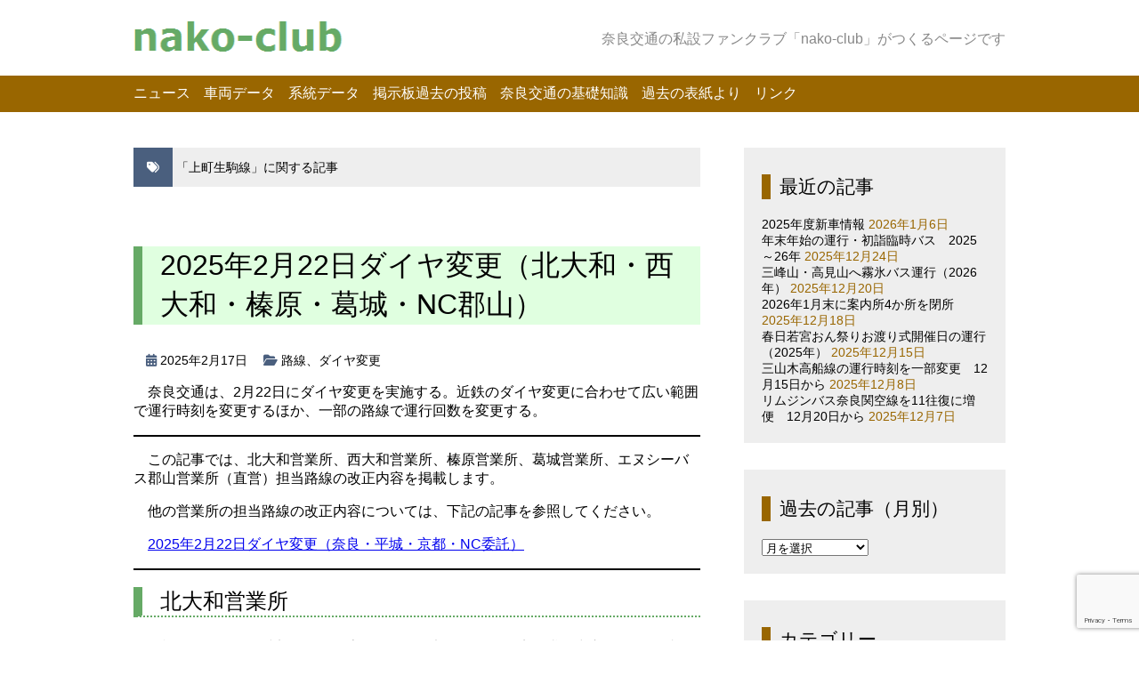

--- FILE ---
content_type: text/html; charset=UTF-8
request_url: http://nako-club.info/tag/kamicho-ikoma-line/
body_size: 28402
content:
<!DOCTYPE html>
<html lang="ja">
<head>
<meta charset="UTF-8">
<title>nako-club &raquo; 上町生駒線</title>
<link rel="shortcut icon" href="http://nako-club.info/wp-content/themes/mytheme/favicon.ico" />
<meta name="viewport" content="width=device-width">

<link href='http://fonts.googleapis.com/css?family=Acme' rel='stylesheet' type='text/css'>

<link rel="stylesheet" href="http://nako-club.info/wp-content/themes/mytheme/style.css">

<meta name='robots' content='max-image-preview:large' />
<link rel='dns-prefetch' href='//cdn.jsdelivr.net' />
<link rel='dns-prefetch' href='//use.fontawesome.com' />
<link rel="alternate" type="application/rss+xml" title="nako-club &raquo; フィード" href="http://nako-club.info/feed/" />
<link rel="alternate" type="application/rss+xml" title="nako-club &raquo; コメントフィード" href="http://nako-club.info/comments/feed/" />
<link rel="alternate" type="application/rss+xml" title="nako-club &raquo; 上町生駒線 タグのフィード" href="http://nako-club.info/tag/kamicho-ikoma-line/feed/" />
<style id='wp-img-auto-sizes-contain-inline-css' type='text/css'>
img:is([sizes=auto i],[sizes^="auto," i]){contain-intrinsic-size:3000px 1500px}
/*# sourceURL=wp-img-auto-sizes-contain-inline-css */
</style>
<style id='wp-emoji-styles-inline-css' type='text/css'>

	img.wp-smiley, img.emoji {
		display: inline !important;
		border: none !important;
		box-shadow: none !important;
		height: 1em !important;
		width: 1em !important;
		margin: 0 0.07em !important;
		vertical-align: -0.1em !important;
		background: none !important;
		padding: 0 !important;
	}
/*# sourceURL=wp-emoji-styles-inline-css */
</style>
<link rel='stylesheet' id='wp-block-library-css' href='http://nako-club.info/wp-includes/css/dist/block-library/style.min.css?ver=6.9' type='text/css' media='all' />
<style id='wp-block-heading-inline-css' type='text/css'>
h1:where(.wp-block-heading).has-background,h2:where(.wp-block-heading).has-background,h3:where(.wp-block-heading).has-background,h4:where(.wp-block-heading).has-background,h5:where(.wp-block-heading).has-background,h6:where(.wp-block-heading).has-background{padding:1.25em 2.375em}h1.has-text-align-left[style*=writing-mode]:where([style*=vertical-lr]),h1.has-text-align-right[style*=writing-mode]:where([style*=vertical-rl]),h2.has-text-align-left[style*=writing-mode]:where([style*=vertical-lr]),h2.has-text-align-right[style*=writing-mode]:where([style*=vertical-rl]),h3.has-text-align-left[style*=writing-mode]:where([style*=vertical-lr]),h3.has-text-align-right[style*=writing-mode]:where([style*=vertical-rl]),h4.has-text-align-left[style*=writing-mode]:where([style*=vertical-lr]),h4.has-text-align-right[style*=writing-mode]:where([style*=vertical-rl]),h5.has-text-align-left[style*=writing-mode]:where([style*=vertical-lr]),h5.has-text-align-right[style*=writing-mode]:where([style*=vertical-rl]),h6.has-text-align-left[style*=writing-mode]:where([style*=vertical-lr]),h6.has-text-align-right[style*=writing-mode]:where([style*=vertical-rl]){rotate:180deg}
/*# sourceURL=http://nako-club.info/wp-includes/blocks/heading/style.min.css */
</style>
<style id='wp-block-list-inline-css' type='text/css'>
ol,ul{box-sizing:border-box}:root :where(.wp-block-list.has-background){padding:1.25em 2.375em}
/*# sourceURL=http://nako-club.info/wp-includes/blocks/list/style.min.css */
</style>
<style id='wp-block-paragraph-inline-css' type='text/css'>
.is-small-text{font-size:.875em}.is-regular-text{font-size:1em}.is-large-text{font-size:2.25em}.is-larger-text{font-size:3em}.has-drop-cap:not(:focus):first-letter{float:left;font-size:8.4em;font-style:normal;font-weight:100;line-height:.68;margin:.05em .1em 0 0;text-transform:uppercase}body.rtl .has-drop-cap:not(:focus):first-letter{float:none;margin-left:.1em}p.has-drop-cap.has-background{overflow:hidden}:root :where(p.has-background){padding:1.25em 2.375em}:where(p.has-text-color:not(.has-link-color)) a{color:inherit}p.has-text-align-left[style*="writing-mode:vertical-lr"],p.has-text-align-right[style*="writing-mode:vertical-rl"]{rotate:180deg}
/*# sourceURL=http://nako-club.info/wp-includes/blocks/paragraph/style.min.css */
</style>
<style id='wp-block-separator-inline-css' type='text/css'>
@charset "UTF-8";.wp-block-separator{border:none;border-top:2px solid}:root :where(.wp-block-separator.is-style-dots){height:auto;line-height:1;text-align:center}:root :where(.wp-block-separator.is-style-dots):before{color:currentColor;content:"···";font-family:serif;font-size:1.5em;letter-spacing:2em;padding-left:2em}.wp-block-separator.is-style-dots{background:none!important;border:none!important}
/*# sourceURL=http://nako-club.info/wp-includes/blocks/separator/style.min.css */
</style>
<style id='global-styles-inline-css' type='text/css'>
:root{--wp--preset--aspect-ratio--square: 1;--wp--preset--aspect-ratio--4-3: 4/3;--wp--preset--aspect-ratio--3-4: 3/4;--wp--preset--aspect-ratio--3-2: 3/2;--wp--preset--aspect-ratio--2-3: 2/3;--wp--preset--aspect-ratio--16-9: 16/9;--wp--preset--aspect-ratio--9-16: 9/16;--wp--preset--color--black: #000000;--wp--preset--color--cyan-bluish-gray: #abb8c3;--wp--preset--color--white: #ffffff;--wp--preset--color--pale-pink: #f78da7;--wp--preset--color--vivid-red: #cf2e2e;--wp--preset--color--luminous-vivid-orange: #ff6900;--wp--preset--color--luminous-vivid-amber: #fcb900;--wp--preset--color--light-green-cyan: #7bdcb5;--wp--preset--color--vivid-green-cyan: #00d084;--wp--preset--color--pale-cyan-blue: #8ed1fc;--wp--preset--color--vivid-cyan-blue: #0693e3;--wp--preset--color--vivid-purple: #9b51e0;--wp--preset--gradient--vivid-cyan-blue-to-vivid-purple: linear-gradient(135deg,rgb(6,147,227) 0%,rgb(155,81,224) 100%);--wp--preset--gradient--light-green-cyan-to-vivid-green-cyan: linear-gradient(135deg,rgb(122,220,180) 0%,rgb(0,208,130) 100%);--wp--preset--gradient--luminous-vivid-amber-to-luminous-vivid-orange: linear-gradient(135deg,rgb(252,185,0) 0%,rgb(255,105,0) 100%);--wp--preset--gradient--luminous-vivid-orange-to-vivid-red: linear-gradient(135deg,rgb(255,105,0) 0%,rgb(207,46,46) 100%);--wp--preset--gradient--very-light-gray-to-cyan-bluish-gray: linear-gradient(135deg,rgb(238,238,238) 0%,rgb(169,184,195) 100%);--wp--preset--gradient--cool-to-warm-spectrum: linear-gradient(135deg,rgb(74,234,220) 0%,rgb(151,120,209) 20%,rgb(207,42,186) 40%,rgb(238,44,130) 60%,rgb(251,105,98) 80%,rgb(254,248,76) 100%);--wp--preset--gradient--blush-light-purple: linear-gradient(135deg,rgb(255,206,236) 0%,rgb(152,150,240) 100%);--wp--preset--gradient--blush-bordeaux: linear-gradient(135deg,rgb(254,205,165) 0%,rgb(254,45,45) 50%,rgb(107,0,62) 100%);--wp--preset--gradient--luminous-dusk: linear-gradient(135deg,rgb(255,203,112) 0%,rgb(199,81,192) 50%,rgb(65,88,208) 100%);--wp--preset--gradient--pale-ocean: linear-gradient(135deg,rgb(255,245,203) 0%,rgb(182,227,212) 50%,rgb(51,167,181) 100%);--wp--preset--gradient--electric-grass: linear-gradient(135deg,rgb(202,248,128) 0%,rgb(113,206,126) 100%);--wp--preset--gradient--midnight: linear-gradient(135deg,rgb(2,3,129) 0%,rgb(40,116,252) 100%);--wp--preset--font-size--small: 13px;--wp--preset--font-size--medium: 20px;--wp--preset--font-size--large: 36px;--wp--preset--font-size--x-large: 42px;--wp--preset--spacing--20: 0.44rem;--wp--preset--spacing--30: 0.67rem;--wp--preset--spacing--40: 1rem;--wp--preset--spacing--50: 1.5rem;--wp--preset--spacing--60: 2.25rem;--wp--preset--spacing--70: 3.38rem;--wp--preset--spacing--80: 5.06rem;--wp--preset--shadow--natural: 6px 6px 9px rgba(0, 0, 0, 0.2);--wp--preset--shadow--deep: 12px 12px 50px rgba(0, 0, 0, 0.4);--wp--preset--shadow--sharp: 6px 6px 0px rgba(0, 0, 0, 0.2);--wp--preset--shadow--outlined: 6px 6px 0px -3px rgb(255, 255, 255), 6px 6px rgb(0, 0, 0);--wp--preset--shadow--crisp: 6px 6px 0px rgb(0, 0, 0);}:where(.is-layout-flex){gap: 0.5em;}:where(.is-layout-grid){gap: 0.5em;}body .is-layout-flex{display: flex;}.is-layout-flex{flex-wrap: wrap;align-items: center;}.is-layout-flex > :is(*, div){margin: 0;}body .is-layout-grid{display: grid;}.is-layout-grid > :is(*, div){margin: 0;}:where(.wp-block-columns.is-layout-flex){gap: 2em;}:where(.wp-block-columns.is-layout-grid){gap: 2em;}:where(.wp-block-post-template.is-layout-flex){gap: 1.25em;}:where(.wp-block-post-template.is-layout-grid){gap: 1.25em;}.has-black-color{color: var(--wp--preset--color--black) !important;}.has-cyan-bluish-gray-color{color: var(--wp--preset--color--cyan-bluish-gray) !important;}.has-white-color{color: var(--wp--preset--color--white) !important;}.has-pale-pink-color{color: var(--wp--preset--color--pale-pink) !important;}.has-vivid-red-color{color: var(--wp--preset--color--vivid-red) !important;}.has-luminous-vivid-orange-color{color: var(--wp--preset--color--luminous-vivid-orange) !important;}.has-luminous-vivid-amber-color{color: var(--wp--preset--color--luminous-vivid-amber) !important;}.has-light-green-cyan-color{color: var(--wp--preset--color--light-green-cyan) !important;}.has-vivid-green-cyan-color{color: var(--wp--preset--color--vivid-green-cyan) !important;}.has-pale-cyan-blue-color{color: var(--wp--preset--color--pale-cyan-blue) !important;}.has-vivid-cyan-blue-color{color: var(--wp--preset--color--vivid-cyan-blue) !important;}.has-vivid-purple-color{color: var(--wp--preset--color--vivid-purple) !important;}.has-black-background-color{background-color: var(--wp--preset--color--black) !important;}.has-cyan-bluish-gray-background-color{background-color: var(--wp--preset--color--cyan-bluish-gray) !important;}.has-white-background-color{background-color: var(--wp--preset--color--white) !important;}.has-pale-pink-background-color{background-color: var(--wp--preset--color--pale-pink) !important;}.has-vivid-red-background-color{background-color: var(--wp--preset--color--vivid-red) !important;}.has-luminous-vivid-orange-background-color{background-color: var(--wp--preset--color--luminous-vivid-orange) !important;}.has-luminous-vivid-amber-background-color{background-color: var(--wp--preset--color--luminous-vivid-amber) !important;}.has-light-green-cyan-background-color{background-color: var(--wp--preset--color--light-green-cyan) !important;}.has-vivid-green-cyan-background-color{background-color: var(--wp--preset--color--vivid-green-cyan) !important;}.has-pale-cyan-blue-background-color{background-color: var(--wp--preset--color--pale-cyan-blue) !important;}.has-vivid-cyan-blue-background-color{background-color: var(--wp--preset--color--vivid-cyan-blue) !important;}.has-vivid-purple-background-color{background-color: var(--wp--preset--color--vivid-purple) !important;}.has-black-border-color{border-color: var(--wp--preset--color--black) !important;}.has-cyan-bluish-gray-border-color{border-color: var(--wp--preset--color--cyan-bluish-gray) !important;}.has-white-border-color{border-color: var(--wp--preset--color--white) !important;}.has-pale-pink-border-color{border-color: var(--wp--preset--color--pale-pink) !important;}.has-vivid-red-border-color{border-color: var(--wp--preset--color--vivid-red) !important;}.has-luminous-vivid-orange-border-color{border-color: var(--wp--preset--color--luminous-vivid-orange) !important;}.has-luminous-vivid-amber-border-color{border-color: var(--wp--preset--color--luminous-vivid-amber) !important;}.has-light-green-cyan-border-color{border-color: var(--wp--preset--color--light-green-cyan) !important;}.has-vivid-green-cyan-border-color{border-color: var(--wp--preset--color--vivid-green-cyan) !important;}.has-pale-cyan-blue-border-color{border-color: var(--wp--preset--color--pale-cyan-blue) !important;}.has-vivid-cyan-blue-border-color{border-color: var(--wp--preset--color--vivid-cyan-blue) !important;}.has-vivid-purple-border-color{border-color: var(--wp--preset--color--vivid-purple) !important;}.has-vivid-cyan-blue-to-vivid-purple-gradient-background{background: var(--wp--preset--gradient--vivid-cyan-blue-to-vivid-purple) !important;}.has-light-green-cyan-to-vivid-green-cyan-gradient-background{background: var(--wp--preset--gradient--light-green-cyan-to-vivid-green-cyan) !important;}.has-luminous-vivid-amber-to-luminous-vivid-orange-gradient-background{background: var(--wp--preset--gradient--luminous-vivid-amber-to-luminous-vivid-orange) !important;}.has-luminous-vivid-orange-to-vivid-red-gradient-background{background: var(--wp--preset--gradient--luminous-vivid-orange-to-vivid-red) !important;}.has-very-light-gray-to-cyan-bluish-gray-gradient-background{background: var(--wp--preset--gradient--very-light-gray-to-cyan-bluish-gray) !important;}.has-cool-to-warm-spectrum-gradient-background{background: var(--wp--preset--gradient--cool-to-warm-spectrum) !important;}.has-blush-light-purple-gradient-background{background: var(--wp--preset--gradient--blush-light-purple) !important;}.has-blush-bordeaux-gradient-background{background: var(--wp--preset--gradient--blush-bordeaux) !important;}.has-luminous-dusk-gradient-background{background: var(--wp--preset--gradient--luminous-dusk) !important;}.has-pale-ocean-gradient-background{background: var(--wp--preset--gradient--pale-ocean) !important;}.has-electric-grass-gradient-background{background: var(--wp--preset--gradient--electric-grass) !important;}.has-midnight-gradient-background{background: var(--wp--preset--gradient--midnight) !important;}.has-small-font-size{font-size: var(--wp--preset--font-size--small) !important;}.has-medium-font-size{font-size: var(--wp--preset--font-size--medium) !important;}.has-large-font-size{font-size: var(--wp--preset--font-size--large) !important;}.has-x-large-font-size{font-size: var(--wp--preset--font-size--x-large) !important;}
/*# sourceURL=global-styles-inline-css */
</style>

<style id='classic-theme-styles-inline-css' type='text/css'>
/*! This file is auto-generated */
.wp-block-button__link{color:#fff;background-color:#32373c;border-radius:9999px;box-shadow:none;text-decoration:none;padding:calc(.667em + 2px) calc(1.333em + 2px);font-size:1.125em}.wp-block-file__button{background:#32373c;color:#fff;text-decoration:none}
/*# sourceURL=/wp-includes/css/classic-themes.min.css */
</style>
<style id='font-awesome-svg-styles-default-inline-css' type='text/css'>
.svg-inline--fa {
  display: inline-block;
  height: 1em;
  overflow: visible;
  vertical-align: -.125em;
}
/*# sourceURL=font-awesome-svg-styles-default-inline-css */
</style>
<link rel='stylesheet' id='font-awesome-svg-styles-css' href='http://nako-club.info/wp-content/uploads/font-awesome/v6.7.2/css/svg-with-js.css' type='text/css' media='all' />
<style id='font-awesome-svg-styles-inline-css' type='text/css'>
   .wp-block-font-awesome-icon svg::before,
   .wp-rich-text-font-awesome-icon svg::before {content: unset;}
/*# sourceURL=font-awesome-svg-styles-inline-css */
</style>
<link rel='stylesheet' id='contact-form-7-css' href='http://nako-club.info/wp-content/plugins/contact-form-7/includes/css/styles.css?ver=6.1.1' type='text/css' media='all' />
<link rel='stylesheet' id='font-awesome-official-css' href='https://use.fontawesome.com/releases/v6.7.2/css/all.css' type='text/css' media='all' integrity="sha384-nRgPTkuX86pH8yjPJUAFuASXQSSl2/bBUiNV47vSYpKFxHJhbcrGnmlYpYJMeD7a" crossorigin="anonymous" />
<link rel='stylesheet' id='font-awesome-official-v4shim-css' href='https://use.fontawesome.com/releases/v6.7.2/css/v4-shims.css' type='text/css' media='all' integrity="sha384-npPMK6zwqNmU3qyCCxEcWJkLBNYxEFM1nGgSoAWuCCXqVVz0cvwKEMfyTNkOxM2N" crossorigin="anonymous" />
<link rel="https://api.w.org/" href="http://nako-club.info/wp-json/" /><link rel="alternate" title="JSON" type="application/json" href="http://nako-club.info/wp-json/wp/v2/tags/217" /><link rel="EditURI" type="application/rsd+xml" title="RSD" href="http://nako-club.info/xmlrpc.php?rsd" />
<meta name="generator" content="WordPress 6.9" />
<style type="text/css" id="custom-background-css">
body.custom-background { background-color: #ffffff; }
</style>
	<!-- Global site tag (gtag.js) - Google Analytics -->
<script async src="https://www.googletagmanager.com/gtag/js?id=UA-139310837-1"></script>
<script>
  window.dataLayer = window.dataLayer || [];
  function gtag(){dataLayer.push(arguments);}
  gtag('js', new Date());

  gtag('config', 'UA-139310837-1');
</script>
</head>
<body class="archive tag tag-kamicho-ikoma-line tag-217 custom-background wp-theme-mytheme">

<header>
<div class="siteinfo">
<div class="container">

        <a href="http://nako-club.info">
            <img src="http://nako-club.info/wp-content/themes/mytheme/title.png" width="253" height="53" alt="nako-club">
        </a>

<p>奈良交通の私設ファンクラブ「nako-club」がつくるページです</p>

</div>
</div>

<div class="container">
<nav>
<div class="menu-menu1-container"><ul id="menu-menu1" class="menu"><li id="menu-item-64" class="menu-item menu-item-type-post_type menu-item-object-page current_page_parent menu-item-64"><a href="http://nako-club.info/news/">ニュース</a></li>
<li id="menu-item-204" class="menu-item menu-item-type-post_type menu-item-object-page menu-item-204"><a href="http://nako-club.info/syaryo/">車両データ</a></li>
<li id="menu-item-203" class="menu-item menu-item-type-post_type menu-item-object-page menu-item-203"><a href="http://nako-club.info/keitou/">系統データ</a></li>
<li id="menu-item-215" class="menu-item menu-item-type-post_type menu-item-object-page menu-item-215"><a href="http://nako-club.info/bbs/">掲示板過去の投稿</a></li>
<li id="menu-item-188" class="menu-item menu-item-type-custom menu-item-object-custom menu-item-188"><a href="http://seesaawiki.jp/w/nakoclub/">奈良交通の基礎知識</a></li>
<li id="menu-item-80" class="menu-item menu-item-type-post_type menu-item-object-page menu-item-80"><a href="http://nako-club.info/pictures/">過去の表紙より</a></li>
<li id="menu-item-191" class="menu-item menu-item-type-post_type menu-item-object-page menu-item-191"><a href="http://nako-club.info/link/">リンク</a></li>
</ul></div></nav>
</div>

<div class="breadcrumbs">
    </div>

</header>



<div class="container">

<div class="contents">


<h1 class="archive-title">
<i class="fa fa-tags"></i> 
「上町生駒線」に関する記事
</h1>



<article class="post-8702 post type-post status-publish format-standard hentry category-route category-timetable-revision tag-furuichiba-line tag-oji-sharp-line tag-tomiodanchi-loop-line tag-1384 tag-nakatomigaokadanchi-line tag-med-univ-hp-line tag-tomiominamijutaku-line tag-parkhillstawara-line tag-ayameike-line tag-yagi-gose-line tag-tenri-sharp-line tag-kindai-univ-nara-hp-line tag-gakuenmidorigaoka-line tag-takada-shinke-line tag-hikarigaokajutaku-line tag-kamicho-ikoma-line tag-tezukayamajutaku-line tag-ikomadai-loop-line tag-takada-gojo-line tag-yagi-miminashi-loop-line tag-kitatawara-line tag-akahadayama-line tag-nishitomigaoka-mayumi-line tag-haibara-higashiyoshino-line tag-tomio-wakakusadai-line tag-ikomanewtown-line tag-nara-horyuji-line tag-nishinokyo-hs-line tag-higashiikomadanchi-line tag-kashiharadanchi-line tag-asahigaoka-line tag-tenri-tsuge-line tag-gakuammae-wakakusadai-line tag-nara-tomio-line tag-daiwacho-line tag-mamigaoka-lone tag-tenri-sakurai-line tag-gakuen-takayama-line tag-tsuge-haibara-line tag-gakuemmae-narabyouin-line tag-oji-goido-line tag-ouda-line tag-nishichiyogaoka-line tag-tomio-shoda-line tag-gakuemmae-asahicho-loop-line tag-hegurijutaku-line tag-haibaraneopolis-line tag-nishimami-line tag-shigisan-line tag-1355 tag-ikomaitohpia-line">

	<h1><a href="http://nako-club.info/20250217a/">2025年2月22日ダイヤ変更（北大和・西大和・榛原・葛城・NC郡山）</a></h1>


<div class="postinfo">
	<time datetime="2025-02-17">
	<i class="fa fa-calendar"></i>
	2025年2月17日	</time>

	<span class="postcat">
	<i class="fa fa-folder-open"></i>
	<a href="http://nako-club.info/category/route/" rel="category tag">路線</a>、<a href="http://nako-club.info/category/route/timetable-revision/" rel="category tag">ダイヤ変更</a>	</span>
</div>


<p>奈良交通は、2月22日にダイヤ変更を実施する。近鉄のダイヤ変更に合わせて広い範囲で運行時刻を変更するほか、一部の路線で運行回数を変更する。</p>



<hr class="wp-block-separator has-alpha-channel-opacity"/>



<p>この記事では、北大和営業所、西大和営業所、榛原営業所、葛城営業所、エヌシーバス郡山営業所（直営）担当路線の改正内容を掲載します。</p>



<p>他の営業所の担当路線の改正内容については、下記の記事を参照してください。</p>



<p><a href="http://nako-club.info/20250217b/" data-type="link" data-id="http://nako-club.info/20250217b/">2025年2月22日ダイヤ変更（奈良・平城・京都・NC委託）</a></p>



<hr class="wp-block-separator has-alpha-channel-opacity"/>



<h2 class="wp-block-heading">北大和営業所</h2>



<p>下記の路線で運行時刻・回数を変更する。一部の路線で、夜間帯を中心に1～2便減便する（特に記載がなければ運行時刻の変更のみ）。</p>



<ul class="wp-block-list">
<li>生駒イトーピア線（運行回数を変更）</li>



<li>中登美ヶ丘団地線</li>



<li>西登美ヶ丘真弓線（平日朝5時台の[8][126]学園前駅行き各1本を[128]学園前駅行きに統合。そのほか運行回数を変更）</li>



<li>学園高山線</li>



<li>奈良北高校線</li>



<li>学園前朝日町循環線（運行回数を変更）</li>



<li>学園緑ヶ丘線</li>



<li>赤膚山線</li>



<li>大和町線（運行回数を変更）</li>



<li>西千代ヶ丘線</li>



<li>学園前若草台線</li>



<li>学園前奈良病院線</li>



<li>西の京高校線</li>



<li>奈良富雄線</li>



<li>あやめ池線</li>



<li>富雄団地循環線（運行回数を変更し最終時刻を繰り上げ。富雄駅発[61]ショッピングセンター行き平日23:53→23:09、土日祝日23:32→23:06）</li>



<li>富雄南住宅線（夜間の富雄駅行きの一部を[45]系統から[47]系統に変更）</li>



<li>富雄若草台線（平日の運行回数を変更し最終時刻を繰り上げ。富雄駅発[50]若草台行き23:08→22:19）</li>



<li>富雄庄田線（平日の最終時刻を繰り上げ。富雄駅発[155]学研北生駒駅行き23:32→23:10）</li>



<li>東生駒団地線</li>



<li>帝塚山住宅線</li>



<li>生駒ニュータウン線</li>



<li>ひかりが丘住宅線</li>



<li>生駒台循環線</li>



<li>上町生駒線</li>



<li>北田原線</li>



<li>パークヒルズ田原線</li>



<li>旭ヶ丘線</li>
</ul>



<h2 class="wp-block-heading">西大和営業所</h2>



<p>下記の路線で運行時刻・回数を変更する（特に記載がなければ運行時刻の変更のみ）。</p>



<ul class="wp-block-list">
<li>王寺シャープ線（土日祝日の夜間で1便減便）</li>



<li>奈良法隆寺線</li>



<li>信貴山線</li>



<li>王寺五位堂線</li>



<li>西真美線</li>



<li>真美ヶ丘線</li>
</ul>



<h2 class="wp-block-heading">榛原営業所</h2>



<p>下記の路線で運行時刻・回数を変更する（特に記載がなければ運行時刻の変更のみ）。</p>



<ul class="wp-block-list">
<li>大宇陀線</li>



<li>榛原ネオポリス線</li>



<li>古市場線</li>



<li>榛原東吉野線</li>



<li>都祁榛原線</li>



<li>天理都祁線</li>



<li>天理桜井線</li>



<li>天理シャープ線（平日の[66]天理駅－憩の家外来棟系統を減便）</li>



<li>なら歴史芸術文化村線</li>
</ul>



<h2 class="wp-block-heading">葛城営業所</h2>



<p>下記の路線で運行時刻・回数を変更する（特に記載がなければ運行時刻の変更のみ）。</p>



<ul class="wp-block-list">
<li>橿原団地線（平日の日中で1便減便）</li>



<li>八木耳成線</li>



<li>医大病院線</li>



<li>八木御所線</li>



<li>高田新家線</li>



<li>高田五條線</li>
</ul>



<h2 class="wp-block-heading">エヌシーバス郡山営業所（直営）</h2>



<p>下記の路線で運行時刻を変更する。</p>



<ul class="wp-block-list">
<li>平群住宅線（平日夕方の[90]老人福祉センター経由平群駅行き1本を、[91]平群町役場経由平群駅行きに変更）</li>



<li>近畿大学奈良病院線（運行時刻のみ変更）</li>
</ul>


<div class="postinfo">
</div>

<div class="postinfo">
	<span class="posttags">
	<i class="fa fa-desktop"></i>&nbsp;情報源：奈良交通ホームページ</span>
</div>

<div class="postinfo">
</div>

<div class="postinfo">
</div>

<div class="postinfo">
	<span class="posttags">
	<i class="fa fa-refresh"></i>&nbsp;更新履歴：2025年2月17日掲載、3月4日追記（エヌシーバス）、3月5日追記（西大和営業所、榛原営業所、葛城営業所）、3月6日追記（学園前地区）、3月7日追記・修正（北大和営業所）</span>
</div>

<div class="postinfo">
	<span class="posttags">
	<i class="fa fa-tags"></i>
	関連語句：<a href="http://nako-club.info/tag/furuichiba-line/" rel="tag">古市場線</a>、<a href="http://nako-club.info/tag/oji-sharp-line/" rel="tag">王寺シャープ線</a>、<a href="http://nako-club.info/tag/tomiodanchi-loop-line/" rel="tag">富雄団地循環線</a>、<a href="http://nako-club.info/tag/%e5%a5%88%e8%89%af%e5%8c%97%e9%ab%98%e6%a0%a1%e7%b7%9a/" rel="tag">奈良北高校線</a>、<a href="http://nako-club.info/tag/nakatomigaokadanchi-line/" rel="tag">中登美ヶ丘団地線</a>、<a href="http://nako-club.info/tag/med-univ-hp-line/" rel="tag">医大病院線</a>、<a href="http://nako-club.info/tag/tomiominamijutaku-line/" rel="tag">富雄南住宅線</a>、<a href="http://nako-club.info/tag/parkhillstawara-line/" rel="tag">パークヒルズ田原線</a>、<a href="http://nako-club.info/tag/ayameike-line/" rel="tag">あやめ池線</a>、<a href="http://nako-club.info/tag/yagi-gose-line/" rel="tag">八木御所線</a>、<a href="http://nako-club.info/tag/tenri-sharp-line/" rel="tag">天理シャープ線</a>、<a href="http://nako-club.info/tag/kindai-univ-nara-hp-line/" rel="tag">近畿大学奈良病院線</a>、<a href="http://nako-club.info/tag/gakuenmidorigaoka-line/" rel="tag">学園緑ヶ丘線</a>、<a href="http://nako-club.info/tag/takada-shinke-line/" rel="tag">高田新家線</a>、<a href="http://nako-club.info/tag/hikarigaokajutaku-line/" rel="tag">ひかりが丘住宅線</a>、<a href="http://nako-club.info/tag/kamicho-ikoma-line/" rel="tag">上町生駒線</a>、<a href="http://nako-club.info/tag/tezukayamajutaku-line/" rel="tag">帝塚山住宅線</a>、<a href="http://nako-club.info/tag/ikomadai-loop-line/" rel="tag">生駒台循環線</a>、<a href="http://nako-club.info/tag/takada-gojo-line/" rel="tag">高田五條線</a>、<a href="http://nako-club.info/tag/yagi-miminashi-loop-line/" rel="tag">八木耳成循環線</a>、<a href="http://nako-club.info/tag/kitatawara-line/" rel="tag">北田原線</a>、<a href="http://nako-club.info/tag/akahadayama-line/" rel="tag">赤膚山線</a>、<a href="http://nako-club.info/tag/nishitomigaoka-mayumi-line/" rel="tag">西登美ヶ丘真弓線</a>、<a href="http://nako-club.info/tag/haibara-higashiyoshino-line/" rel="tag">榛原東吉野線</a>、<a href="http://nako-club.info/tag/tomio-wakakusadai-line/" rel="tag">富雄若草台線</a>、<a href="http://nako-club.info/tag/ikomanewtown-line/" rel="tag">生駒ニュータウン線</a>、<a href="http://nako-club.info/tag/nara-horyuji-line/" rel="tag">奈良法隆寺線</a>、<a href="http://nako-club.info/tag/nishinokyo-hs-line/" rel="tag">西の京高校線</a>、<a href="http://nako-club.info/tag/higashiikomadanchi-line/" rel="tag">東生駒団地線</a>、<a href="http://nako-club.info/tag/kashiharadanchi-line/" rel="tag">橿原団地線</a>、<a href="http://nako-club.info/tag/asahigaoka-line/" rel="tag">旭ヶ丘線</a>、<a href="http://nako-club.info/tag/tenri-tsuge-line/" rel="tag">天理都祁線</a>、<a href="http://nako-club.info/tag/gakuammae-wakakusadai-line/" rel="tag">学園前若草台線</a>、<a href="http://nako-club.info/tag/nara-tomio-line/" rel="tag">奈良富雄線</a>、<a href="http://nako-club.info/tag/daiwacho-line/" rel="tag">大和町線</a>、<a href="http://nako-club.info/tag/mamigaoka-lone/" rel="tag">真美ヶ丘線</a>、<a href="http://nako-club.info/tag/tenri-sakurai-line/" rel="tag">天理桜井線</a>、<a href="http://nako-club.info/tag/gakuen-takayama-line/" rel="tag">学園高山線</a>、<a href="http://nako-club.info/tag/tsuge-haibara-line/" rel="tag">都祁榛原線</a>、<a href="http://nako-club.info/tag/gakuemmae-narabyouin-line/" rel="tag">学園前奈良病院線</a>、<a href="http://nako-club.info/tag/oji-goido-line/" rel="tag">王寺五位堂線</a>、<a href="http://nako-club.info/tag/ouda-line/" rel="tag">大宇陀線</a>、<a href="http://nako-club.info/tag/nishichiyogaoka-line/" rel="tag">西千代ヶ丘線</a>、<a href="http://nako-club.info/tag/tomio-shoda-line/" rel="tag">富雄庄田線</a>、<a href="http://nako-club.info/tag/gakuemmae-asahicho-loop-line/" rel="tag">学園前朝日町循環線</a>、<a href="http://nako-club.info/tag/hegurijutaku-line/" rel="tag">平群住宅線</a>、<a href="http://nako-club.info/tag/haibaraneopolis-line/" rel="tag">榛原ネオポリス線</a>、<a href="http://nako-club.info/tag/nishimami-line/" rel="tag">西真美線</a>、<a href="http://nako-club.info/tag/shigisan-line/" rel="tag">信貴山線</a>、<a href="http://nako-club.info/tag/%e3%81%aa%e3%82%89%e6%ad%b4%e5%8f%b2%e8%8a%b8%e8%a1%93%e6%96%87%e5%8c%96%e6%9d%91%e7%b7%9a/" rel="tag">なら歴史芸術文化村線</a>、<a href="http://nako-club.info/tag/ikomaitohpia-line/" rel="tag">生駒イトーピア線</a>	</span>
</div>

</article>


<article class="post-8195 post type-post status-publish format-standard hentry category-route category-timetable-revision tag-kitayamato-branch tag-ikomaitohpia-line tag-takada-gojo-line tag-nishichiyogaoka-line tag-nishiyamato-branch tag-1356 tag-katsuragi-branch tag-nakatomigaokadanchi-line tag-haibara-branch tag-oji-sharp-line tag-kindai-univ-nara-hp-line tag-tenri-tsuge-line tag-ayameike-line tag-ojinewtown-line tag-tomiominamijutaku-line tag-kamicho-ikoma-line tag-ouda-line tag-gakuenmidorigaoka-line tag-higashiikomadanchi-line tag-tenri-sharp-line tag-kitatawara-line tag-haibaraneopolis-line tag-ikomadai-loop-line tag-nara-tomio-line tag-hikarigaokajutaku-line tag-ikomanewtown-line tag-furuichiba-line tag-nishitomigaoka-mayumi-line tag-tomio-shoda-line tag-koriyama-koizumi-line tag-naragakuen-line tag-med-univ-hp-line tag-nishinokyo-hs-line tag-nishiyamatodanchi-line tag-tomio-wakakusadai-line tag-asahigaoka-line tag-yagi-gose-line tag-ncbus-koriyama-branch tag-hakuhodaijutaku-line tag-kashiharadanchi-line tag-tezukayamajutaku-line tag-mamigaoka-lone tag-yagi-shimoichi-line tag-asuka-line tag-shigisan-line tag-daiwacho-line tag-tezukayama-univ-line tag-oji-goido-line tag-takada-shinke-line tag-gakuammae-wakakusadai-line tag-tomiodanchi-loop-line tag-gakuemmae-narabyouin-line tag-akahadayama-line tag-hegurijutaku-line tag-nara-bunka-hs-line tag-gakuen-takayama-line tag-parkhillstawara-line tag-gakuemmae-asahicho-loop-line">

	<h1><a href="http://nako-club.info/20240312b/">2024年3月16日ダイヤ変更（北大和・西大和・榛原・葛城・NC郡山）</a></h1>


<div class="postinfo">
	<time datetime="2024-03-12">
	<i class="fa fa-calendar"></i>
	2024年3月12日	</time>

	<span class="postcat">
	<i class="fa fa-folder-open"></i>
	<a href="http://nako-club.info/category/route/" rel="category tag">路線</a>、<a href="http://nako-club.info/category/route/timetable-revision/" rel="category tag">ダイヤ変更</a>	</span>
</div>


<p>奈良交通は、3月16日にダイヤ変更を実施する。近鉄・ＪＲのダイヤ変更に合わせて広い範囲で運行時刻を変更するほか、一部の路線で運行回数を変更する。</p>



<hr class="wp-block-separator has-alpha-channel-opacity"/>



<p>北大和営業所、西大和営業所、榛原営業所、葛城営業所、エヌシーバス郡山営業所（直営）担当路線の改正内容を掲載します。</p>



<p>他の営業所の担当路線の改正内容については、下記の記事を参照してください。</p>



<ul class="wp-block-list">
<li><a href="http://nako-club.info/20240312a/">2024年3月16日ダイヤ変更（奈良・平城・京都・NC委託）</a></li>
</ul>



<hr class="wp-block-separator has-alpha-channel-opacity"/>



<h2 class="wp-block-heading">北大和営業所</h2>



<p>下記の路線で運行時刻・回数を変更する（特に記載がなければ運行時刻の変更のみ）。</p>



<ul class="wp-block-list">
<li>生駒イトーピア線</li>



<li>中登美ヶ丘団地線</li>



<li>西登美ヶ丘真弓線（平日の学研北生駒駅発20:39[128]学園前駅行きを取りやめ。その他時刻変更）</li>



<li>学園高山線（平日の高山サイエンスタウン発17:38[134]学研北生駒駅行きを増回。その他時刻変更）</li>



<li>学園前朝日町循環線</li>



<li>学園緑ヶ丘線</li>



<li>赤膚山線</li>



<li>大和町線</li>



<li>西千代ヶ丘線</li>



<li>学園前奈良病院線</li>



<li>学園前若草台線</li>



<li>西の京高校線</li>



<li>奈良富雄線（[41]尼ヶ辻駅行きのみ変更）</li>



<li>あやめ池線</li>



<li>富雄団地循環線（朝・夜間で減便・時刻変更）</li>



<li>富雄南住宅線</li>



<li>富雄若草台線</li>



<li>富雄庄田線</li>



<li>東生駒団地線（平日の[76]東生駒駅－さつき台住宅を減便。その他時刻変更）</li>



<li>帝塚山住宅線（夕方以降の[75]の一部を帝塚山大学経由の[74]に変更。その他時刻変更）</li>



<li>帝塚山大学線（平日16時台で減便。生駒駅行き2便を東生駒駅行きに変更。その他時刻変更）</li>



<li>ひかりが丘住宅線</li>



<li>生駒ニュータウン線</li>



<li>生駒台循環線（平日の生駒駅北口発20:27[78]生駒台循環内回りを取りやめ。その他時刻変更）</li>



<li>上町生駒線（平日の学研北生駒駅発16:44[188]生駒台経由生駒駅北口行きを、北条経由の[189]に変更。その他時刻変更）</li>



<li>北田原線</li>



<li>パークヒルズ田原線（土日祝日夕方の[86]田原台一丁目行き2便を田原台九丁目西経由の[96]に変更。その他時刻変更）</li>



<li>旭ヶ丘線</li>
</ul>



<h2 class="wp-block-heading">西大和営業所</h2>



<p>下記の路線で運行時刻・回数を変更する（特に記載がなければ運行時刻の変更のみ）。</p>



<ul class="wp-block-list">
<li>西大和団地線</li>



<li>王寺五位堂線</li>



<li>王寺ニュータウン線</li>



<li>白鳳台住宅線（朝8時台の[80]王寺駅北口－白鳳台二丁目の一部を、[10]王寺駅－白鳳台二丁目に変更。その他時刻変更）</li>



<li>王寺シャープ線</li>



<li>信貴山線</li>



<li>真美ヶ丘線（平日の馬見南二丁目発20:40[37]五位堂駅行き、馬見北三丁目発20:08[35]五位堂駅行きを取りやめ。その他時刻変更）</li>



<li>郡山小泉線（平日の早朝・夕方以降の[73]大和小泉駅東口－矢田山町を減便。その他時刻変更）</li>



<li>小泉奈良学園線</li>
</ul>



<h2 class="wp-block-heading">榛原営業所</h2>



<p>下記の路線で運行時刻を変更する。</p>



<ul class="wp-block-list">
<li>大宇陀線</li>



<li>榛原ネオポリス線</li>



<li>古市場線</li>



<li>天理シャープ線</li>



<li>天理都祁線（平日朝の[18]天理駅行きのみ時刻変更）</li>



<li>天理市内線（[文]天理駅－天理大学）</li>
</ul>



<h2 class="wp-block-heading">葛城営業所</h2>



<p>下記の路線で運行時刻を変更する。</p>



<ul class="wp-block-list">
<li>飛鳥線</li>



<li>橿原団地線</li>



<li>医大病院線</li>



<li>八木下市線</li>



<li>八木御所線</li>



<li>高田新家線</li>



<li>奈良文化高校線</li>



<li>高田五條線</li>
</ul>



<h2 class="wp-block-heading">エヌシーバス郡山営業所（直営）</h2>



<p>下記の路線で運行時刻・回数を変更する。</p>



<ul class="wp-block-list">
<li>平群住宅線・平群駅－元山上口駅（早朝・夜間で減便。平日・土曜日の最終時刻を最大1時間以上繰り上げ。その他時刻変更）</li>



<li>平群住宅線・緑ヶ丘循環（早朝・夜間で減便。平日の最終時刻を1時間20分繰り上げ。その他時刻変更）</li>



<li>近畿大学奈良病院線（土曜日は大幅に減便し日曜祝日と同じ回数にする。その他時刻変更）</li>
</ul>


<div class="postinfo">
</div>

<div class="postinfo">
	<span class="posttags">
	<i class="fa fa-desktop"></i>&nbsp;情報源：奈良交通ホームページ</span>
</div>

<div class="postinfo">
</div>

<div class="postinfo">
</div>

<div class="postinfo">
</div>

<div class="postinfo">
	<span class="posttags">
	<i class="fa fa-tags"></i>
	関連語句：<a href="http://nako-club.info/tag/kitayamato-branch/" rel="tag">北大和営業所</a>、<a href="http://nako-club.info/tag/ikomaitohpia-line/" rel="tag">生駒イトーピア線</a>、<a href="http://nako-club.info/tag/takada-gojo-line/" rel="tag">高田五條線</a>、<a href="http://nako-club.info/tag/nishichiyogaoka-line/" rel="tag">西千代ヶ丘線</a>、<a href="http://nako-club.info/tag/nishiyamato-branch/" rel="tag">西大和営業所</a>、<a href="http://nako-club.info/tag/%e5%a4%a9%e7%90%86%e5%b8%82%e5%86%85%e7%b7%9a/" rel="tag">天理市内線</a>、<a href="http://nako-club.info/tag/katsuragi-branch/" rel="tag">葛城営業所</a>、<a href="http://nako-club.info/tag/nakatomigaokadanchi-line/" rel="tag">中登美ヶ丘団地線</a>、<a href="http://nako-club.info/tag/haibara-branch/" rel="tag">榛原営業所</a>、<a href="http://nako-club.info/tag/oji-sharp-line/" rel="tag">王寺シャープ線</a>、<a href="http://nako-club.info/tag/kindai-univ-nara-hp-line/" rel="tag">近畿大学奈良病院線</a>、<a href="http://nako-club.info/tag/tenri-tsuge-line/" rel="tag">天理都祁線</a>、<a href="http://nako-club.info/tag/ayameike-line/" rel="tag">あやめ池線</a>、<a href="http://nako-club.info/tag/ojinewtown-line/" rel="tag">王寺ニュータウン線</a>、<a href="http://nako-club.info/tag/tomiominamijutaku-line/" rel="tag">富雄南住宅線</a>、<a href="http://nako-club.info/tag/kamicho-ikoma-line/" rel="tag">上町生駒線</a>、<a href="http://nako-club.info/tag/ouda-line/" rel="tag">大宇陀線</a>、<a href="http://nako-club.info/tag/gakuenmidorigaoka-line/" rel="tag">学園緑ヶ丘線</a>、<a href="http://nako-club.info/tag/higashiikomadanchi-line/" rel="tag">東生駒団地線</a>、<a href="http://nako-club.info/tag/tenri-sharp-line/" rel="tag">天理シャープ線</a>、<a href="http://nako-club.info/tag/kitatawara-line/" rel="tag">北田原線</a>、<a href="http://nako-club.info/tag/haibaraneopolis-line/" rel="tag">榛原ネオポリス線</a>、<a href="http://nako-club.info/tag/ikomadai-loop-line/" rel="tag">生駒台循環線</a>、<a href="http://nako-club.info/tag/nara-tomio-line/" rel="tag">奈良富雄線</a>、<a href="http://nako-club.info/tag/hikarigaokajutaku-line/" rel="tag">ひかりが丘住宅線</a>、<a href="http://nako-club.info/tag/ikomanewtown-line/" rel="tag">生駒ニュータウン線</a>、<a href="http://nako-club.info/tag/furuichiba-line/" rel="tag">古市場線</a>、<a href="http://nako-club.info/tag/nishitomigaoka-mayumi-line/" rel="tag">西登美ヶ丘真弓線</a>、<a href="http://nako-club.info/tag/tomio-shoda-line/" rel="tag">富雄庄田線</a>、<a href="http://nako-club.info/tag/koriyama-koizumi-line/" rel="tag">郡山小泉線</a>、<a href="http://nako-club.info/tag/naragakuen-line/" rel="tag">奈良学園線</a>、<a href="http://nako-club.info/tag/med-univ-hp-line/" rel="tag">医大病院線</a>、<a href="http://nako-club.info/tag/nishinokyo-hs-line/" rel="tag">西の京高校線</a>、<a href="http://nako-club.info/tag/nishiyamatodanchi-line/" rel="tag">西大和団地線</a>、<a href="http://nako-club.info/tag/tomio-wakakusadai-line/" rel="tag">富雄若草台線</a>、<a href="http://nako-club.info/tag/asahigaoka-line/" rel="tag">旭ヶ丘線</a>、<a href="http://nako-club.info/tag/yagi-gose-line/" rel="tag">八木御所線</a>、<a href="http://nako-club.info/tag/ncbus-koriyama-branch/" rel="tag">エヌシーバス郡山営業所</a>、<a href="http://nako-club.info/tag/hakuhodaijutaku-line/" rel="tag">白鳳台住宅線</a>、<a href="http://nako-club.info/tag/kashiharadanchi-line/" rel="tag">橿原団地線</a>、<a href="http://nako-club.info/tag/tezukayamajutaku-line/" rel="tag">帝塚山住宅線</a>、<a href="http://nako-club.info/tag/mamigaoka-lone/" rel="tag">真美ヶ丘線</a>、<a href="http://nako-club.info/tag/yagi-shimoichi-line/" rel="tag">八木下市線</a>、<a href="http://nako-club.info/tag/asuka-line/" rel="tag">飛鳥線</a>、<a href="http://nako-club.info/tag/shigisan-line/" rel="tag">信貴山線</a>、<a href="http://nako-club.info/tag/daiwacho-line/" rel="tag">大和町線</a>、<a href="http://nako-club.info/tag/tezukayama-univ-line/" rel="tag">帝塚山大学線</a>、<a href="http://nako-club.info/tag/oji-goido-line/" rel="tag">王寺五位堂線</a>、<a href="http://nako-club.info/tag/takada-shinke-line/" rel="tag">高田新家線</a>、<a href="http://nako-club.info/tag/gakuammae-wakakusadai-line/" rel="tag">学園前若草台線</a>、<a href="http://nako-club.info/tag/tomiodanchi-loop-line/" rel="tag">富雄団地循環線</a>、<a href="http://nako-club.info/tag/gakuemmae-narabyouin-line/" rel="tag">学園前奈良病院線</a>、<a href="http://nako-club.info/tag/akahadayama-line/" rel="tag">赤膚山線</a>、<a href="http://nako-club.info/tag/hegurijutaku-line/" rel="tag">平群住宅線</a>、<a href="http://nako-club.info/tag/nara-bunka-hs-line/" rel="tag">奈良文化高校線</a>、<a href="http://nako-club.info/tag/gakuen-takayama-line/" rel="tag">学園高山線</a>、<a href="http://nako-club.info/tag/parkhillstawara-line/" rel="tag">パークヒルズ田原線</a>、<a href="http://nako-club.info/tag/gakuemmae-asahicho-loop-line/" rel="tag">学園前朝日町循環線</a>	</span>
</div>

</article>


<article class="post-7483 post type-post status-publish format-standard hentry category-route category-timetable-revision tag-ikomanewtown-line tag-nishinokyo-hs-line tag-tomio-shoda-line tag-tenri-univ-line tag-asahigaoka-line tag-ncbus-koriyama-branch tag-kindai-univ-line tag-daiwacho-line tag-mamigaoka-lone tag-tezukayamajutaku-line tag-asuka-line tag-nishiyamatodanchi-line tag-gakuemmae-narabyouin-line tag-oji-goido-line tag-akahadayama-line tag-gakuen-takayama-line tag-shigisan-line tag-gakuemmae-asahicho-loop-line tag-hegurijutaku-line tag-kitayamato-branch tag-nishichiyogaoka-line tag-tomiodanchi-loop-line tag-1355 tag-ikomaitohpia-line tag-katsuragi-branch tag-nishimami-line tag-parkhillstawara-line tag-nakatomigaokadanchi-line tag-tenri-sakurai-line tag-oji-sharp-line tag-nishiyamato-branch tag-ayameike-line tag-yagi-gose-line tag-tomiominamijutaku-line tag-kindai-univ-nara-hp-line tag-gakuenmidorigaoka-line tag-haibara-branch tag-hikarigaokajutaku-line tag-kamicho-ikoma-line tag-ikomadai-loop-line tag-higashiikomadanchi-line tag-tomio-wakakusadai-line tag-kitatawara-line tag-nishitomigaoka-mayumi-line tag-nara-tomio-line tag-kashiharadanchi-line">

	<h1><a href="http://nako-club.info/20221213b/">2022年12月17日ダイヤ変更（北大和・西大和・榛原・葛城・NC郡山）</a></h1>


<div class="postinfo">
	<time datetime="2022-12-14">
	<i class="fa fa-calendar"></i>
	2022年12月14日	</time>

	<span class="postcat">
	<i class="fa fa-folder-open"></i>
	<a href="http://nako-club.info/category/route/" rel="category tag">路線</a>、<a href="http://nako-club.info/category/route/timetable-revision/" rel="category tag">ダイヤ変更</a>	</span>
</div>


<p>奈良交通は、近鉄電車のダイヤ変更に合わせて、12月17日から多くの路線で運行時刻を変更する。</p>



<hr class="wp-block-separator has-alpha-channel-opacity"/>



<p>この記事では、北大和営業所、西大和営業所、榛原営業所、葛城営業所、エヌシーバス郡山営業所（直営）担当路線の改正内容を掲載します。</p>



<p>他の営業所の担当路線の改正内容については、下記の記事を参照してください。</p>



<ul class="wp-block-list">
<li><a href="http://nako-club.info/20221213-2/" data-type="post" data-id="7474">2022年12月17日ダイヤ変更（奈良・平城・京都・NC委託）</a></li>
</ul>



<hr class="wp-block-separator has-alpha-channel-opacity"/>



<p>（八木御所線について改正内容を誤って掲載しておりました。訂正してお詫びいたします。（2022年12月17日））</p>



<h2 class="wp-block-heading">北大和営業所</h2>



<p>下記の路線で、朝と夕方以降を中心に運行時刻を変更する。西登美ヶ丘真弓線は1便減便する。</p>



<ul class="wp-block-list">
<li>生駒イトーピア線（平日の学園前駅発最終便を繰り上げ。23:58→23:47）</li>



<li>中登美ヶ丘団地線（平日の学園前駅発最終便を繰り上げ。23:58→23:45）</li>



<li>西登美ヶ丘真弓線（平日の学園前駅発最終便を繰り上げ（23:58→23:45）、平日の学研北生駒駅発23:34[128]学園前駅行きを取りやめ）</li>



<li>学園高山線（平日朝の高山サイエンスタウン行きの1便を西登美ヶ丘五丁目経由に変更）</li>



<li>学園前朝日町循環線（平日の学園前駅発最終便を繰り上げ。23:58→23:45）</li>



<li>学園緑ヶ丘線</li>



<li>赤膚山線（平日の学園前駅発最終便を繰り上げ。23:59→23:46）</li>



<li>学園前奈良病院線</li>



<li>西千代ヶ丘線（平日の学園前駅発最終便を繰り上げ。23:59→23:46）</li>



<li>大和町線</li>



<li>西の京高校線（終日にわたって変更）</li>



<li>あやめ池線</li>



<li>奈良富雄線</li>



<li>富雄団地循環線（終日にわたって変更）</li>



<li>富雄南住宅線</li>



<li>富雄若草台線（終日にわたって変更）</li>



<li>富雄庄田線</li>



<li>近畿大学線（途中の停留所のみ変更）</li>



<li>帝塚山住宅線（終日にわたって変更。平日の東生駒駅発最終便を繰り下げ。23:40→23:50）</li>



<li>東生駒団地線（平日の東生駒駅発最終便を繰り下げ。23:40→23:50）</li>



<li>生駒ニュータウン線（平日の生駒駅発最終便を繰り上げ。23:55→23:46）</li>



<li>ひかりが丘住宅線</li>



<li>旭ヶ丘線</li>



<li>生駒台循環線（平日の生駒駅発生駒台経由最終便を繰り上げ。23:56→23:43）</li>



<li>パークヒルズ田原線（平日の生駒駅発最終便を繰り上げ。23:55→23:42）</li>



<li>北田原線</li>



<li>上町生駒線（平日の生駒駅発最終便を繰り上げ。23:56→23:43）</li>
</ul>



<h2 class="wp-block-heading">西大和営業所</h2>



<p>下記の路線で、朝と夜間を中心に運行時刻を変更する。一部路線では減便を実施する。</p>



<ul class="wp-block-list">
<li>真美ヶ丘線（平日の馬見北一丁目発17:58[34]五位堂駅行きを取りやめ）</li>



<li>西真美線（終日にわたって変更）</li>



<li>王寺五位堂線</li>



<li>西大和団地線（[2][5]桜ヶ丘一丁目→王寺駅のみ）</li>



<li>王寺シャープ線（日中以降[63]国道横田→王寺駅のみ）</li>



<li>信貴山線（西和清陵高校の登校時間変更により[18]万葉荘園行きを1便減便）</li>
</ul>



<h2 class="wp-block-heading">榛原営業所</h2>



<p>下記の路線で運行時刻を変更する。</p>



<ul class="wp-block-list">
<li>天理桜井線</li>



<li>天理市内線（[文]天理駅－天理大学系統）</li>



<li>なら歴史芸術文化村線</li>
</ul>



<h2 class="wp-block-heading">葛城営業所</h2>



<p>下記の路線で運行時刻を変更する。</p>



<ul class="wp-block-list">
<li>橿原団地線</li>



<li>飛鳥線（明日香周遊バスは変更なし）</li>



<li>八木御所線<s>（[53]大和八木駅行きのみ）</s></li>
</ul>



<p>（打消し線の部分を修正しました。（2022年12月17日））</p>



<h2 class="wp-block-heading">エヌシーバス郡山営業所（直営）</h2>



<p>下記の路線で運行時刻を変更する。</p>



<ul class="wp-block-list">
<li>平群住宅線（平日の東山駅発8:28[97]緑ヶ丘循環を取りやめ）</li>



<li>近畿大学奈良病院線（平日朝8時台に1往復増便）</li>
</ul>


<div class="postinfo">
</div>

<div class="postinfo">
	<span class="posttags">
	<i class="fa fa-desktop"></i>&nbsp;情報源：奈良交通ホームページ</span>
</div>

<div class="postinfo">
</div>

<div class="postinfo">
</div>

<div class="postinfo">
	<span class="posttags">
	<i class="fa fa-refresh"></i>&nbsp;更新履歴：2022年12月14日掲載、12月16日（詳細を追記、記事を分割）、12月17日、12月18日、12月20日、12月21日、12月22日（詳細を追記）</span>
</div>

<div class="postinfo">
	<span class="posttags">
	<i class="fa fa-tags"></i>
	関連語句：<a href="http://nako-club.info/tag/ikomanewtown-line/" rel="tag">生駒ニュータウン線</a>、<a href="http://nako-club.info/tag/nishinokyo-hs-line/" rel="tag">西の京高校線</a>、<a href="http://nako-club.info/tag/tomio-shoda-line/" rel="tag">富雄庄田線</a>、<a href="http://nako-club.info/tag/tenri-univ-line/" rel="tag">天理大学線</a>、<a href="http://nako-club.info/tag/asahigaoka-line/" rel="tag">旭ヶ丘線</a>、<a href="http://nako-club.info/tag/ncbus-koriyama-branch/" rel="tag">エヌシーバス郡山営業所</a>、<a href="http://nako-club.info/tag/kindai-univ-line/" rel="tag">近畿大学線</a>、<a href="http://nako-club.info/tag/daiwacho-line/" rel="tag">大和町線</a>、<a href="http://nako-club.info/tag/mamigaoka-lone/" rel="tag">真美ヶ丘線</a>、<a href="http://nako-club.info/tag/tezukayamajutaku-line/" rel="tag">帝塚山住宅線</a>、<a href="http://nako-club.info/tag/asuka-line/" rel="tag">飛鳥線</a>、<a href="http://nako-club.info/tag/nishiyamatodanchi-line/" rel="tag">西大和団地線</a>、<a href="http://nako-club.info/tag/gakuemmae-narabyouin-line/" rel="tag">学園前奈良病院線</a>、<a href="http://nako-club.info/tag/oji-goido-line/" rel="tag">王寺五位堂線</a>、<a href="http://nako-club.info/tag/akahadayama-line/" rel="tag">赤膚山線</a>、<a href="http://nako-club.info/tag/gakuen-takayama-line/" rel="tag">学園高山線</a>、<a href="http://nako-club.info/tag/shigisan-line/" rel="tag">信貴山線</a>、<a href="http://nako-club.info/tag/gakuemmae-asahicho-loop-line/" rel="tag">学園前朝日町循環線</a>、<a href="http://nako-club.info/tag/hegurijutaku-line/" rel="tag">平群住宅線</a>、<a href="http://nako-club.info/tag/kitayamato-branch/" rel="tag">北大和営業所</a>、<a href="http://nako-club.info/tag/nishichiyogaoka-line/" rel="tag">西千代ヶ丘線</a>、<a href="http://nako-club.info/tag/tomiodanchi-loop-line/" rel="tag">富雄団地循環線</a>、<a href="http://nako-club.info/tag/%e3%81%aa%e3%82%89%e6%ad%b4%e5%8f%b2%e8%8a%b8%e8%a1%93%e6%96%87%e5%8c%96%e6%9d%91%e7%b7%9a/" rel="tag">なら歴史芸術文化村線</a>、<a href="http://nako-club.info/tag/ikomaitohpia-line/" rel="tag">生駒イトーピア線</a>、<a href="http://nako-club.info/tag/katsuragi-branch/" rel="tag">葛城営業所</a>、<a href="http://nako-club.info/tag/nishimami-line/" rel="tag">西真美線</a>、<a href="http://nako-club.info/tag/parkhillstawara-line/" rel="tag">パークヒルズ田原線</a>、<a href="http://nako-club.info/tag/nakatomigaokadanchi-line/" rel="tag">中登美ヶ丘団地線</a>、<a href="http://nako-club.info/tag/tenri-sakurai-line/" rel="tag">天理桜井線</a>、<a href="http://nako-club.info/tag/oji-sharp-line/" rel="tag">王寺シャープ線</a>、<a href="http://nako-club.info/tag/nishiyamato-branch/" rel="tag">西大和営業所</a>、<a href="http://nako-club.info/tag/ayameike-line/" rel="tag">あやめ池線</a>、<a href="http://nako-club.info/tag/yagi-gose-line/" rel="tag">八木御所線</a>、<a href="http://nako-club.info/tag/tomiominamijutaku-line/" rel="tag">富雄南住宅線</a>、<a href="http://nako-club.info/tag/kindai-univ-nara-hp-line/" rel="tag">近畿大学奈良病院線</a>、<a href="http://nako-club.info/tag/gakuenmidorigaoka-line/" rel="tag">学園緑ヶ丘線</a>、<a href="http://nako-club.info/tag/haibara-branch/" rel="tag">榛原営業所</a>、<a href="http://nako-club.info/tag/hikarigaokajutaku-line/" rel="tag">ひかりが丘住宅線</a>、<a href="http://nako-club.info/tag/kamicho-ikoma-line/" rel="tag">上町生駒線</a>、<a href="http://nako-club.info/tag/ikomadai-loop-line/" rel="tag">生駒台循環線</a>、<a href="http://nako-club.info/tag/higashiikomadanchi-line/" rel="tag">東生駒団地線</a>、<a href="http://nako-club.info/tag/tomio-wakakusadai-line/" rel="tag">富雄若草台線</a>、<a href="http://nako-club.info/tag/kitatawara-line/" rel="tag">北田原線</a>、<a href="http://nako-club.info/tag/nishitomigaoka-mayumi-line/" rel="tag">西登美ヶ丘真弓線</a>、<a href="http://nako-club.info/tag/nara-tomio-line/" rel="tag">奈良富雄線</a>、<a href="http://nako-club.info/tag/kashiharadanchi-line/" rel="tag">橿原団地線</a>	</span>
</div>

</article>


<article class="post-6792 post type-post status-publish format-standard hentry category-route category-timetable-revision tag-gakuen-takayama-line tag-ojinewtown-line tag-mamigaoka-lone tag-r169-yuyu-bus tag-higashiikomadanchi-line tag-oji-goido-line tag-nishichiyogaoka-line tag-shigisan-line tag-ikomaitohpia-line tag-nishimami-line tag-sango-line tag-nakatomigaokadanchi-line tag-oji-sharp-line tag-tomiodanchi-loop-line tag-gakuenmidorigaoka-line tag-tomiominamijutaku-line tag-parkhillstawara-line tag-ikomadai-loop-line tag-hikarigaokajutaku-line tag-nishiyamato-branch tag-nishitomigaoka-mayumi-line tag-tezukayamajutaku-line tag-koriyama-koizumi-line tag-kamicho-ikoma-line tag-nishinokyo-hs-line tag-akahadayama-line tag-tomio-wakakusadai-line tag-kitatawara-line tag-asuka-line tag-kitayamato-branch tag-daiwacho-line tag-ikomanewtown-line tag-gakuammae-wakakusadai-line tag-katsuragi-branch tag-gakuemmae-asahicho-loop-line tag-asahigaoka-line">

	<h1><a href="http://nako-club.info/20210930a/">2021年10月1日ダイヤ変更（北大和・西大和・葛城）</a></h1>


<div class="postinfo">
	<time datetime="2021-09-30">
	<i class="fa fa-calendar"></i>
	2021年9月30日	</time>

	<span class="postcat">
	<i class="fa fa-folder-open"></i>
	<a href="http://nako-club.info/category/route/" rel="category tag">路線</a>、<a href="http://nako-club.info/category/route/timetable-revision/" rel="category tag">ダイヤ変更</a>	</span>
</div>


<p>奈良交通は10月1日に、ダイヤ変更を実施する。</p>



<p>奈良・平城・北大和・西大和営業所管内の路線では、<strong>土曜日・日祝日ダイヤで大幅な減便を実施する。</strong></p>



<p>今回減便する路線の多くは2020年3月・6月に大幅な減便を実施したが、利用状況に応じてさらなる減便に踏み込む。終日にわたって時間あたりの運行本数が1～2本少なくなる路線があるほか、日中の運行本数が半分になる路線もある。</p>



<p>今回の減便について奈良交通は、新型コロナウイルス感染拡大の影響が直接の原因ではないものの、運行本数に利用が伴っていなかったという長年の課題に対応したとしている。</p>



<p>主な変更内容は下記のとおり。</p>



<ul class="wp-block-list"><li>県北西部・学研都市の48路線を対象に<strong>土日祝日で約16％の減便を実施</strong></li><li>加茂線の奈良－加茂の運行を<strong>毎時1本程度に減便</strong>（平日・土日祝日とも）</li><li>上記減便の見合いとして奈良－梅美台の系統を新設（平日・土日祝日とも）</li><li>R169ゆうゆうバスは土日祝日も各停留所に停車する。</li></ul>



<hr class="wp-block-separator"/>



<p>この記事では、北大和・西大和・葛城営業所担当路線の変更内容を掲載します。</p>



<p>他の営業所の担当路線の変更内容については、下記の記事を参照してください。</p>



<ul class="wp-block-list"><li><a href="http://nako-club.info/20210929a/" data-type="post" data-id="6778">2021年10月1日ダイヤ変更（奈良・平城）</a></li></ul>



<hr class="wp-block-separator"/>



<h2 class="wp-block-heading">北大和営業所</h2>



<h3 class="wp-block-heading">生駒イトーピア線</h3>



<p>土日祝日の終日にわたって減便するほか、運行時刻を変更する。</p>



<ul class="wp-block-list"><li>夕方・夜間の鹿ノ台北二丁目行きは<span style="color:#ff6600" class="has-inline-color">急行</span>[113]系統を取りやめ、各停[112]系統で運行する。</li><li><strong>日中は20分毎で運行する</strong>（現行15分毎）。</li><li>往復とも<strong>朝は毎時4本</strong>（現行5～6本）、<strong>夕方・夜間は毎時2～4本</strong>（現行2～6本）の運行とする。</li></ul>



<h3 class="wp-block-heading">西登美ヶ丘真弓線・学園高山線</h3>



<p>土日祝日の終日にわたって減便するほか、運行時刻を変更する。</p>



<ul class="wp-block-list"><li>学園前駅－学研北生駒駅の間は<strong>日中20分毎で運行する</strong>（現行15分毎）。</li><li>往復とも<strong>夕方・夜間は毎時2～4本の運行とする</strong>（現行4～6本）。</li><li>朝の学研北生駒駅行き・高山サイエンスタウン行きは、西登美ヶ丘五丁目を経由しない[126][136]系統と経由する<span style="color:#ff6600" class="has-inline-color">急行</span>[127]系統を、西登美ヶ丘五丁目経由の[128][138]系統に変更し、一部は取りやめる。</li><li>朝の<span style="color:#ff6600" class="has-inline-color">急行</span>[135]高山サイエンスタウン行きは変更しない。</li></ul>



<h3 class="wp-block-heading">中登美ヶ丘団地線</h3>



<p>土日祝日の朝・夕方以降で減便するほか、運行時刻を変更する。</p>



<ul class="wp-block-list"><li>学園前駅－中登美ヶ丘四丁目の間は<strong>日中から夜間までおおむね毎時4本運行する</strong>（中登美ヶ丘四丁目発は一部の時間帯で毎時5本運行）。</li><li>土曜日の快速[3]中登美ヶ丘四丁目行きの運行時刻を変更する。</li></ul>



<h3 class="wp-block-heading">学園前朝日町循環線</h3>



<p>土日祝日の朝・夕方以降で減便するほか、運行時刻を変更する。</p>



<ul class="wp-block-list"><li><strong>日中以降毎時2～3本の運行とする。</strong></li><li>学園前駅発[31]青葉公園行きの最終時刻を以下のとおり変更する（土曜日は最終時刻が早まる）。<ul><li>土曜日23:44、日祝日23:22　→　<strong>土日祝日23:22</strong></li></ul></li></ul>



<h3 class="wp-block-heading">学園緑ヶ丘線</h3>



<p>土曜日の朝・夕方以降で減便し、運行時刻を日祝日と共通にする（早朝・深夜を除く）。<strong>終日にわたって往復ともおおむね毎時2本の運行とする。</strong></p>



<h3 class="wp-block-heading">赤膚山線</h3>



<p>土日祝日の終日にわたって減便するほか、運行時刻を変更する。</p>



<ul class="wp-block-list"><li><strong>日中は20分毎で運行する</strong>（現行15分毎）。</li><li>往復とも<strong>朝は毎時5～6本</strong>（現行6～8本）、<strong>夜間は毎時3～4本</strong>（現行4～6本）の運行とする。</li></ul>



<h3 class="wp-block-heading">大和町線</h3>



<p>土曜日の朝と土日祝日の夕方以降で減便し、運行時刻を変更する。 </p>



<ul class="wp-block-list"><li>土曜日と日祝日の運行時刻を共通にする（早朝・深夜を除く）。</li><li>日祝日の学園大和町五丁目発の始発時刻を早める。<ul><li>6:50　→　<strong>6:30</strong></li></ul></li></ul>



<h3 class="wp-block-heading">西千代ヶ丘線</h3>



<p>土日祝日の終日にわたって減便するほか、運行時刻を変更する。</p>



<ul class="wp-block-list"><li>日中（おおむね10時台～15時台）は<strong>学園中三丁目経由の[22]系統のみ30分毎に運行し、学園大和町経由の[26]系統は運行しない。</strong></li></ul>



<h3 class="wp-block-heading">学園前若草台線</h3>



<p>土日祝日の学園前駅発[28]奈良県総合医療センター行き（若草台経由）の運行時刻を一部変更する（21:07→21:10）。</p>



<h3 class="wp-block-heading">西の京高校線</h3>



<p>土日祝日の学園前駅発[34]西の京高校行きの運行時刻を一部変更する（17:38、20:48→17:36、20:46）。</p>



<h3 class="wp-block-heading">富雄団地循環線</h3>



<p>土日祝日の終日にわたって減便するほか、運行時刻を変更する。</p>



<ul class="wp-block-list"><li>日中は三松ヶ丘経由を含めて<strong>毎時2本の運行とし</strong>（現行毎時3本）、その他の時間帯も毎時2～3本の運行とする。</li><li>[58]富雄団地・三松ヶ丘循環は減便せず、運行時刻を一部変更する。</li><li>富雄駅発[61]ショッピングセンター行きの最終時刻を変更する（土曜日は最終時刻が早まる）。<ul><li>土曜日23:47、日祝日23:26　→　<strong>土日祝日23:26</strong></li></ul></li></ul>



<h3 class="wp-block-heading">富雄南住宅線</h3>



<p>土日祝日の朝・夕方で減便するほか、運行時刻を変更する。</p>



<ul class="wp-block-list"><li>始発を除く朝の運行時刻を、土曜日と日祝日で共通にする。</li><li>土曜日朝の[44]富雄駅－奈良帝塚山ヒルズ、[47]富雄駅－帝塚山西二丁目系統は、[45]富雄駅－帝塚山西二丁目系統（奈良帝塚山ヒルズ経由）で運行する。</li><li>[43]帝塚山南循環は減便せず、運行時刻のみ変更する。</li></ul>



<h3 class="wp-block-heading">富雄若草台線</h3>



<p>土日祝日の朝・夕方で減便し、運行時刻を変更する。日中以降は往復ともおおむね毎時1本の運行とする。</p>



<h3 class="wp-block-heading">帝塚山住宅線</h3>



<p>土曜日の朝で減便するほか、土日祝日の朝夕の運行時刻を一部変更する。</p>



<h3 class="wp-block-heading">東生駒団地線</h3>



<p>土日祝日の終日にわたって減便するほか、運行時刻を変更する。</p>



<ul class="wp-block-list"><li>土日祝日の[76]東生駒駅－さつき台住宅系統を大幅に減便し、往復合わせて朝は3本、夜間は9本み運行する。</li><li>東生駒駅－さつき台住宅の間は<strong>日中約30分毎で運行する</strong>（現行10～20分毎）。</li><li>上記区間は、往復とも<strong>朝は毎時3本</strong>（現行4～6本）、<strong>夕方・夜間は毎時3～4本</strong>（現行3～7本）の運行とする。</li></ul>



<h3 class="wp-block-heading">生駒ニュータウン線・ひかりが丘住宅線</h3>



<p>土日祝日の終日にわたって減便するほか、運行時刻を変更する。</p>



<ul class="wp-block-list"><li>日中の[64]生駒駅南口－あすか野センター系統を取りやめ、生駒駅南口－あすか野センターの間は<strong>日中30分毎で運行する</strong>（現行20分毎）。</li><li>日中の[173]白庭台駅－ひかりが丘系統を取りやめ、白庭台駅－ひかりが丘の間は<strong>日中往復とも毎時1本の運行とする</strong>（現行毎時2本）。</li><li>生駒駅南口発[64]あすか野センター行きの最終時刻を変更する（土曜日は最終時刻が早まる）。<ul><li>生駒駅南口発　土曜日23:36、日祝日23:19　→　<strong>土日祝日23:19</strong></li><li>東生駒駅発　土曜日23:41、日祝日23:24　→　<strong>土日祝日23:24</strong></li></ul></li><li>朝と夜間で運行区間を一部変更する。</li></ul>



<h3 class="wp-block-heading">生駒台循環線・北田原線・上町生駒線</h3>



<p>土日祝日の終日にわたって減便するほか、運行時刻を変更する。土曜日と日祝日の運行時刻を共通にする。</p>



<ul class="wp-block-list"><li>土日祝日夕方の生駒駅北口発[80]新生駒台北口行きを取りやめ、[78]生駒台循環内回りで運行する。</li><li>北田原発[82]生駒駅北口行きの始発時刻を変更する（日祝日は始発時刻が早まる）。<ul><li>土曜日6:06、日祝日6:21　→　<strong>土日祝日6:06</strong>（6:21発は取りやめ）</li></ul></li></ul>



<h3 class="wp-block-heading">パークヒルズ田原線</h3>



<p>土日祝日の朝～夕方で減便するほか、運行時刻を変更する。土曜日と日祝日の運行時刻を共通にする。</p>



<ul class="wp-block-list"><li>日中の[79]生駒駅南口－田原台一丁目系統を減便する。</li><li>日中は往復とも、北谷公園経由の[79]系統、田原台八丁目経由の[86]系統、田原台八丁目・田原台九丁目西経由の[96]系統をそれぞれ毎時1本運行する。</li></ul>



<h3 class="wp-block-heading">旭ヶ丘線</h3>



<p>土日祝日の日中と夜間で減便するほか、運行時刻を変更する。</p>



<ul class="wp-block-list"><li><strong>日中</strong>（おおむね10時台～16時台）<strong>は30分毎で運行する</strong>（現行20分毎）。</li><li>夜間は毎時2本の運行とする。</li></ul>



<h2 class="wp-block-heading">西大和営業所</h2>



<h3 class="wp-block-heading">王寺ニュータウン線</h3>



<p>土日祝日の終日にわたって減便するほか、運行時刻を変更する。</p>



<ul class="wp-block-list"><li>王寺ニュータウン循環は、午前の[25]内回りと、午後の[26]外回りを取りやめる。</li><li>夕方・夜間の[23]王寺駅－南元町－明神四丁目系統を取りやめる（明神四丁目17:31発は運行）。</li></ul>



<h3 class="wp-block-heading">王寺シャープ線</h3>



<p>土日祝日の日中と夕方で減便するほか、運行時刻を変更する。</p>



<ul class="wp-block-list"><li>王寺駅－法隆寺前の間は、<strong>日中30分毎で運行する</strong>（現行約20分毎）。</li></ul>



<p>平日・土日祝日とも、[63][92]王寺駅行きの、横田町西口→笠町の発車時刻を1分早める。</p>



<h3 class="wp-block-heading">西真美線</h3>



<p>土日祝日の日中以降で減便するほか、運行時刻を変更する。</p>



<ul class="wp-block-list"><li>土曜日の五位堂駅発[31]西真美行きの最終時刻を遅くする。<ul><li>22:00　→　<strong>22:11</strong></li></ul></li></ul>



<h3 class="wp-block-heading">真美ヶ丘線</h3>



<p>土日祝日の終日にわたって減便するほか、運行時刻を変更する。</p>



<ul class="wp-block-list"><li>[34]五位堂駅－馬見北一丁目、[37]五位堂駅－馬見南二丁目系統は往復とも<strong>日中毎時1本の運行とする</strong>（現行毎時2本）。</li><li>日祝日の五位堂駅発[37]馬見南二丁目行きの最終時刻を遅くする。<ul><li>22:00　→　<strong>22:11</strong></li></ul></li></ul>



<h3 class="wp-block-heading">王寺五位堂線</h3>



<p>土日祝日の五位堂駅発[17]王寺駅行き（ラスパ西大和経由）の運行時刻を一部変更する（17:18→17:19）。</p>



<h3 class="wp-block-heading">郡山小泉線</h3>



<p>土日祝日の終日にわたって減便するほか、運行時刻を変更する。一部の便は使用車両（大型・小型）を変更する。</p>



<ul class="wp-block-list"><li>日中以降は<strong>おおむね35～45分毎で運行する</strong>（現行約30分毎）。</li><li>[20]近鉄郡山駅－矢田寺前系統は減便せず、運行時刻のみ変更する。</li></ul>



<p>平日は、朝の一部の便の使用車両（大型・小型）を変更する。</p>



<h3 class="wp-block-heading">三郷線</h3>



<p>平日の三郷駅発[28]王寺駅行きの運行時刻を一部変更する（6:52→6:50）。</p>



<h3 class="wp-block-heading">信貴山線</h3>



<p>明治橋停留所のみ[42][43]王寺駅行きの発車時刻を1分早める。</p>



<h2 class="wp-block-heading">葛城営業所</h2>



<h3 class="wp-block-heading">飛鳥線</h3>



<p>土日祝日の橿原神宮前駅東口発[23]飛鳥駅行き（明日香小山経由）の運行時刻を一部変更する（8:51→8:36）。</p>



<h3 class="wp-block-heading">R169ゆうゆうバス</h3>



<p>土日祝日の便が新たに上市－樫尾の各停留所に停車する。従来この区間は通過していた。</p>



<p>西河－下桑原の運行時刻は、下桑原行きは4分遅くなり、大淀バスセンター行きは3分早くなる。</p>


<div class="postinfo">
</div>

<div class="postinfo">
	<span class="posttags">
	<i class="fa fa-desktop"></i>&nbsp;情報源：奈良交通ホームページ、<a rel="noreferrer noopener" href="https://www.kintetsu-g-hd.co.jp/common-hd/data/pdf/20210922nk20210922171316322983823.pdf" target="_blank">「路線バスの減便について」（奈良交通・2021年9月22日）（PDFファイル）</a></br><a href="https://www.nhk.or.jp/lnews/nara/20210922/2050008460.html" target="_blank" rel="noreferrer noopener">NHK NEWS WEB「奈良交通　１０月から土日の路線バス減便へ」（2021年9月22日）</a>
</br><a href="https://nordot.app/813347011974856704" target="_blank" rel="noreferrer noopener">奈良テレビ「奈良交通株式会社　路線バス　土日祝ダイヤ中心に減便」（2021年9月22日）</a></span>
</div>

<div class="postinfo">
</div>

<div class="postinfo">
</div>

<div class="postinfo">
</div>

<div class="postinfo">
	<span class="posttags">
	<i class="fa fa-tags"></i>
	関連語句：<a href="http://nako-club.info/tag/gakuen-takayama-line/" rel="tag">学園高山線</a>、<a href="http://nako-club.info/tag/ojinewtown-line/" rel="tag">王寺ニュータウン線</a>、<a href="http://nako-club.info/tag/mamigaoka-lone/" rel="tag">真美ヶ丘線</a>、<a href="http://nako-club.info/tag/r169-yuyu-bus/" rel="tag">R169ゆうゆうバス</a>、<a href="http://nako-club.info/tag/higashiikomadanchi-line/" rel="tag">東生駒団地線</a>、<a href="http://nako-club.info/tag/oji-goido-line/" rel="tag">王寺五位堂線</a>、<a href="http://nako-club.info/tag/nishichiyogaoka-line/" rel="tag">西千代ヶ丘線</a>、<a href="http://nako-club.info/tag/shigisan-line/" rel="tag">信貴山線</a>、<a href="http://nako-club.info/tag/ikomaitohpia-line/" rel="tag">生駒イトーピア線</a>、<a href="http://nako-club.info/tag/nishimami-line/" rel="tag">西真美線</a>、<a href="http://nako-club.info/tag/sango-line/" rel="tag">三郷線</a>、<a href="http://nako-club.info/tag/nakatomigaokadanchi-line/" rel="tag">中登美ヶ丘団地線</a>、<a href="http://nako-club.info/tag/oji-sharp-line/" rel="tag">王寺シャープ線</a>、<a href="http://nako-club.info/tag/tomiodanchi-loop-line/" rel="tag">富雄団地循環線</a>、<a href="http://nako-club.info/tag/gakuenmidorigaoka-line/" rel="tag">学園緑ヶ丘線</a>、<a href="http://nako-club.info/tag/tomiominamijutaku-line/" rel="tag">富雄南住宅線</a>、<a href="http://nako-club.info/tag/parkhillstawara-line/" rel="tag">パークヒルズ田原線</a>、<a href="http://nako-club.info/tag/ikomadai-loop-line/" rel="tag">生駒台循環線</a>、<a href="http://nako-club.info/tag/hikarigaokajutaku-line/" rel="tag">ひかりが丘住宅線</a>、<a href="http://nako-club.info/tag/nishiyamato-branch/" rel="tag">西大和営業所</a>、<a href="http://nako-club.info/tag/nishitomigaoka-mayumi-line/" rel="tag">西登美ヶ丘真弓線</a>、<a href="http://nako-club.info/tag/tezukayamajutaku-line/" rel="tag">帝塚山住宅線</a>、<a href="http://nako-club.info/tag/koriyama-koizumi-line/" rel="tag">郡山小泉線</a>、<a href="http://nako-club.info/tag/kamicho-ikoma-line/" rel="tag">上町生駒線</a>、<a href="http://nako-club.info/tag/nishinokyo-hs-line/" rel="tag">西の京高校線</a>、<a href="http://nako-club.info/tag/akahadayama-line/" rel="tag">赤膚山線</a>、<a href="http://nako-club.info/tag/tomio-wakakusadai-line/" rel="tag">富雄若草台線</a>、<a href="http://nako-club.info/tag/kitatawara-line/" rel="tag">北田原線</a>、<a href="http://nako-club.info/tag/asuka-line/" rel="tag">飛鳥線</a>、<a href="http://nako-club.info/tag/kitayamato-branch/" rel="tag">北大和営業所</a>、<a href="http://nako-club.info/tag/daiwacho-line/" rel="tag">大和町線</a>、<a href="http://nako-club.info/tag/ikomanewtown-line/" rel="tag">生駒ニュータウン線</a>、<a href="http://nako-club.info/tag/gakuammae-wakakusadai-line/" rel="tag">学園前若草台線</a>、<a href="http://nako-club.info/tag/katsuragi-branch/" rel="tag">葛城営業所</a>、<a href="http://nako-club.info/tag/gakuemmae-asahicho-loop-line/" rel="tag">学園前朝日町循環線</a>、<a href="http://nako-club.info/tag/asahigaoka-line/" rel="tag">旭ヶ丘線</a>	</span>
</div>

</article>


<article class="post-6602 post type-post status-publish format-standard hentry category-route category-timetable-revision tag-hikarigaokajutaku-line tag-parkhillstawara-line tag-gakuenmidorigaoka-line tag-koriyama-koizumi-line tag-nishiyamato-branch tag-ikomadai-loop-line tag-tezukayamajutaku-line tag-tomio-wakakusadai-line tag-kamicho-ikoma-line tag-nishitomigaoka-mayumi-line tag-tezukayama-univ-line tag-daiwacho-line tag-kitatawara-line tag-nishinokyo-hs-line tag-akahadayama-line tag-gakuemmae-asahicho-loop-line tag-ikomanewtown-line tag-gakuammae-wakakusadai-line tag-kitayamato-branch tag-asahigaoka-line tag-gakuen-takayama-line tag-higashiikomadanchi-line tag-mamigaoka-lone tag-bus-stop-rename tag-nara-tomio-line tag-oji-goido-line tag-nishichiyogaoka-line tag-tomio-shoda-line tag-ikomaitohpia-line tag-nishimami-line tag-shigisan-line tag-nakatomigaokadanchi-line tag-tomiominamijutaku-line tag-tomiodanchi-loop-line tag-ayameike-line">

	<h1><a href="http://nako-club.info/20210630/">2021年7月3日ダイヤ変更（北大和・西大和）</a></h1>


<div class="postinfo">
	<time datetime="2021-06-30">
	<i class="fa fa-calendar"></i>
	2021年6月30日	</time>

	<span class="postcat">
	<i class="fa fa-folder-open"></i>
	<a href="http://nako-club.info/category/route/" rel="category tag">路線</a>、<a href="http://nako-club.info/category/route/timetable-revision/" rel="category tag">ダイヤ変更</a>	</span>
</div>


<p>奈良交通とエヌシーバスは、7月3日から各地で運行ダイヤを変更する。</p>



<p>同日に実施される近鉄のダイヤ変更に合わせて各線で運行時刻を変更するほか、一部の路線で運行本数を変更する。</p>



<hr class="wp-block-separator"/>



<p>この記事では、北大和営業所、西大和営業所担当路線の改正内容を掲載します。</p>



<p>他の営業所の担当路線の改正内容については、下記の記事を参照してください。</p>



<ul class="wp-block-list"><li><a href="http://nako-club.info/20210702/" data-type="post" data-id="6629">2021年7月3日ダイヤ変更（奈良・平城・京都）</a></li><li><a href="http://nako-club.info/20210627/" data-type="post" data-id="6575">2021年7月3日ダイヤ変更（榛原・葛城・NC郡山）</a></li></ul>



<hr class="wp-block-separator"/>



<h2 class="wp-block-heading">北大和営業所</h2>



<h3 class="wp-block-heading">中登美ヶ丘団地線</h3>



<ul class="wp-block-list"><li>23時台の学園前駅発[110]学研奈良登美ヶ丘駅行き（平日23:22、土曜日23:21）は、<strong>[130]学研北生駒駅行き</strong>（平日・土曜日23:22）に変更する。</li><li>そのほか、朝と夕方以降の運行時刻を変更する。</li></ul>



<h3 class="wp-block-heading">学園緑ヶ丘線</h3>



<ul class="wp-block-list"><li>土曜日の朝で2往復、日祝日の朝で1往復減便する。</li><li>そのほか、朝と夕方以降の運行時刻を変更する。</li></ul>



<h3 class="wp-block-heading">あやめ池線</h3>



<ul class="wp-block-list"><li>夕方以降の運行時刻を変更する。</li><li>「菅原神社」停留所を<strong>「菅原天満宮」</strong>に改称する。</li></ul>



<h3 class="wp-block-heading">東生駒団地線</h3>



<ul class="wp-block-list"><li>平日に小瀬保健福祉ゾーン発<strong>6:10[62]東生駒駅行き</strong>と、翠光台発<strong>6:57[71]東生駒駅行き</strong>を増便する。</li><li>土日祝日のさつき台住宅発18:35[76]東生駒駅行きの運行を取りやめる。</li><li>そのほか、朝と夕方以降の運行時刻を変更する。</li></ul>



<h3 class="wp-block-heading">帝塚山大学線</h3>



<ul class="wp-block-list"><li>平日開校日午前の東生駒駅発[文]帝塚山大学行きを減便する。</li><li>その他の時間帯・曜日では、一部の便の運行時刻を変更する。</li></ul>



<h3 class="wp-block-heading">その他の路線</h3>



<p>下記の路線の運行時刻を変更する。</p>



<ul class="wp-block-list"><li>生駒イトーピア線（早朝と夕方以降の運行時刻を変更）</li><li>西登美ヶ丘真弓線（朝と夕方以降の運行時刻を変更）</li><li>学園高山線（朝と夜間の一部の便の運行時刻を変更）</li><li>学園前朝日町循環線（朝と夕方以降の運行時刻を変更）</li><li>赤膚山線（朝と夕方以降を中心に運行時刻を変更）</li><li>大和町線（朝と夕方以降の運行時刻を変更）</li><li>西千代ヶ丘線（朝と夕方以降の運行時刻を変更）</li><li>学園前若草台線（早朝夜間の運行時刻を変更）</li><li>奈良富雄線（土日祝日の学園前駅発[41]尼ヶ辻駅行きの時刻を一部変更　学園前駅発22:12→22:16）</li><li>西の京高校線（朝と夕方以降の運行時刻を変更）</li><li>富雄団地循環線（朝と夕方以降の運行時刻を変更）</li><li>富雄南住宅線（朝と夕方以降の運行時刻を変更）</li><li>富雄若草台線（朝と夕方以降の一部の便の運行時刻を変更）</li><li>富雄庄田線（土日祝日の[155]富雄駅－学研北生駒駅系統の運行時刻を変更）</li><li>帝塚山住宅線（朝と夕方以降の運行時刻を変更）</li><li>生駒ニュータウン線（朝と夜間の運行時刻を変更）</li><li>ひかりが丘住宅線（朝と夕方以降の運行時刻を変更）</li><li>生駒台循環線（朝と夕方以降の一部の便の運行時刻を変更）</li><li>北田原線（早朝夜間の一部の便の運行時刻を変更）</li><li>上町生駒線（早朝夜間の一部の便の運行時刻を変更）</li><li>パークヒルズ田原線（朝と夕方以降の運行時刻を変更）</li><li>旭ヶ丘線（朝と夕方以降の運行時刻を変更）</li></ul>



<h2 class="wp-block-heading">西大和営業所</h2>



<h3 class="wp-block-heading">郡山小泉線</h3>



<ul class="wp-block-list"><li>土曜日の大和小泉駅東口発[73]矢田山町行きの最終時刻を繰り下げる。<ul><li>土曜日・大和小泉駅東口発　22:44　→　<strong>22:57</strong></li></ul></li><li>そのほか、早朝と夜間の一部の便の運行時刻を変更する。</li></ul>



<h3 class="wp-block-heading">その他の路線</h3>



<p>下記の路線の運行時刻を変更する。</p>



<ul class="wp-block-list"><li>西真美線（夕方以降の運行時刻を変更）</li><li>真美ヶ丘線（夕方以降を中心に運行時刻を変更するほか、終日にわたって区間時分を変更）</li><li>王寺五位堂線（五位堂駅発[13][17][19]王寺駅行きの夕方以降の運行時刻を変更するほか、終日にわたって区間時分を変更）</li><li>信貴山線（朝と夕方以降の一部の便の運行時刻を変更）</li></ul>


<div class="postinfo">
</div>

<div class="postinfo">
	<span class="posttags">
	<i class="fa fa-desktop"></i>&nbsp;情報源：奈良交通ホームページ</span>
</div>

<div class="postinfo">
</div>

<div class="postinfo">
</div>

<div class="postinfo">
</div>

<div class="postinfo">
	<span class="posttags">
	<i class="fa fa-tags"></i>
	関連語句：<a href="http://nako-club.info/tag/hikarigaokajutaku-line/" rel="tag">ひかりが丘住宅線</a>、<a href="http://nako-club.info/tag/parkhillstawara-line/" rel="tag">パークヒルズ田原線</a>、<a href="http://nako-club.info/tag/gakuenmidorigaoka-line/" rel="tag">学園緑ヶ丘線</a>、<a href="http://nako-club.info/tag/koriyama-koizumi-line/" rel="tag">郡山小泉線</a>、<a href="http://nako-club.info/tag/nishiyamato-branch/" rel="tag">西大和営業所</a>、<a href="http://nako-club.info/tag/ikomadai-loop-line/" rel="tag">生駒台循環線</a>、<a href="http://nako-club.info/tag/tezukayamajutaku-line/" rel="tag">帝塚山住宅線</a>、<a href="http://nako-club.info/tag/tomio-wakakusadai-line/" rel="tag">富雄若草台線</a>、<a href="http://nako-club.info/tag/kamicho-ikoma-line/" rel="tag">上町生駒線</a>、<a href="http://nako-club.info/tag/nishitomigaoka-mayumi-line/" rel="tag">西登美ヶ丘真弓線</a>、<a href="http://nako-club.info/tag/tezukayama-univ-line/" rel="tag">帝塚山大学線</a>、<a href="http://nako-club.info/tag/daiwacho-line/" rel="tag">大和町線</a>、<a href="http://nako-club.info/tag/kitatawara-line/" rel="tag">北田原線</a>、<a href="http://nako-club.info/tag/nishinokyo-hs-line/" rel="tag">西の京高校線</a>、<a href="http://nako-club.info/tag/akahadayama-line/" rel="tag">赤膚山線</a>、<a href="http://nako-club.info/tag/gakuemmae-asahicho-loop-line/" rel="tag">学園前朝日町循環線</a>、<a href="http://nako-club.info/tag/ikomanewtown-line/" rel="tag">生駒ニュータウン線</a>、<a href="http://nako-club.info/tag/gakuammae-wakakusadai-line/" rel="tag">学園前若草台線</a>、<a href="http://nako-club.info/tag/kitayamato-branch/" rel="tag">北大和営業所</a>、<a href="http://nako-club.info/tag/asahigaoka-line/" rel="tag">旭ヶ丘線</a>、<a href="http://nako-club.info/tag/gakuen-takayama-line/" rel="tag">学園高山線</a>、<a href="http://nako-club.info/tag/higashiikomadanchi-line/" rel="tag">東生駒団地線</a>、<a href="http://nako-club.info/tag/mamigaoka-lone/" rel="tag">真美ヶ丘線</a>、<a href="http://nako-club.info/tag/bus-stop-rename/" rel="tag">停留所改称</a>、<a href="http://nako-club.info/tag/nara-tomio-line/" rel="tag">奈良富雄線</a>、<a href="http://nako-club.info/tag/oji-goido-line/" rel="tag">王寺五位堂線</a>、<a href="http://nako-club.info/tag/nishichiyogaoka-line/" rel="tag">西千代ヶ丘線</a>、<a href="http://nako-club.info/tag/tomio-shoda-line/" rel="tag">富雄庄田線</a>、<a href="http://nako-club.info/tag/ikomaitohpia-line/" rel="tag">生駒イトーピア線</a>、<a href="http://nako-club.info/tag/nishimami-line/" rel="tag">西真美線</a>、<a href="http://nako-club.info/tag/shigisan-line/" rel="tag">信貴山線</a>、<a href="http://nako-club.info/tag/nakatomigaokadanchi-line/" rel="tag">中登美ヶ丘団地線</a>、<a href="http://nako-club.info/tag/tomiominamijutaku-line/" rel="tag">富雄南住宅線</a>、<a href="http://nako-club.info/tag/tomiodanchi-loop-line/" rel="tag">富雄団地循環線</a>、<a href="http://nako-club.info/tag/ayameike-line/" rel="tag">あやめ池線</a>	</span>
</div>

</article>

<div class="pagenav">
	<span class="old">
	<a href="http://nako-club.info/tag/kamicho-ikoma-line/page/2/" ><i class="fa fa-chevron-circle-left"></i> 過去の記事</a>	</span>

	<span class="new">
		</span>
</div>

</div> <!-- contents -->

<div class="blogmenu">
<ul>

		<li id="recent-posts-3" class="widget widget_recent_entries">
		<h2 class="widgettitle">最近の記事</h2>

		<ul>
											<li>
					<a href="http://nako-club.info/20251005-2/">2025年度新車情報</a>
											<span class="post-date">2026年1月6日</span>
									</li>
											<li>
					<a href="http://nako-club.info/20251224-2/">年末年始の運行・初詣臨時バス　2025～26年</a>
											<span class="post-date">2025年12月24日</span>
									</li>
											<li>
					<a href="http://nako-club.info/20251220-2/">三峰山・高見山へ霧氷バス運行（2026年）</a>
											<span class="post-date">2025年12月20日</span>
									</li>
											<li>
					<a href="http://nako-club.info/20251218-2/">2026年1月末に案内所4か所を閉所　</a>
											<span class="post-date">2025年12月18日</span>
									</li>
											<li>
					<a href="http://nako-club.info/20251215-3/">春日若宮おん祭りお渡り式開催日の運行（2025年）</a>
											<span class="post-date">2025年12月15日</span>
									</li>
											<li>
					<a href="http://nako-club.info/20251208-2/">三山木高船線の運行時刻を一部変更　12月15日から</a>
											<span class="post-date">2025年12月8日</span>
									</li>
											<li>
					<a href="http://nako-club.info/20251207-2/">リムジンバス奈良関空線を11往復に増便　12月20日から</a>
											<span class="post-date">2025年12月7日</span>
									</li>
					</ul>

		</li>
<li id="archives-3" class="widget widget_archive"><h2 class="widgettitle">過去の記事（月別）</h2>
		<label class="screen-reader-text" for="archives-dropdown-3">過去の記事（月別）</label>
		<select id="archives-dropdown-3" name="archive-dropdown">
			
			<option value="">月を選択</option>
				<option value='http://nako-club.info/2026/01/'> 2026年1月 &nbsp;(1)</option>
	<option value='http://nako-club.info/2025/12/'> 2025年12月 &nbsp;(7)</option>
	<option value='http://nako-club.info/2025/11/'> 2025年11月 &nbsp;(1)</option>
	<option value='http://nako-club.info/2025/10/'> 2025年10月 &nbsp;(5)</option>
	<option value='http://nako-club.info/2025/09/'> 2025年9月 &nbsp;(3)</option>
	<option value='http://nako-club.info/2025/08/'> 2025年8月 &nbsp;(2)</option>
	<option value='http://nako-club.info/2025/07/'> 2025年7月 &nbsp;(3)</option>
	<option value='http://nako-club.info/2025/06/'> 2025年6月 &nbsp;(3)</option>
	<option value='http://nako-club.info/2025/05/'> 2025年5月 &nbsp;(3)</option>
	<option value='http://nako-club.info/2025/04/'> 2025年4月 &nbsp;(5)</option>
	<option value='http://nako-club.info/2025/03/'> 2025年3月 &nbsp;(9)</option>
	<option value='http://nako-club.info/2025/02/'> 2025年2月 &nbsp;(6)</option>
	<option value='http://nako-club.info/2025/01/'> 2025年1月 &nbsp;(2)</option>
	<option value='http://nako-club.info/2024/12/'> 2024年12月 &nbsp;(5)</option>
	<option value='http://nako-club.info/2024/11/'> 2024年11月 &nbsp;(5)</option>
	<option value='http://nako-club.info/2024/10/'> 2024年10月 &nbsp;(6)</option>
	<option value='http://nako-club.info/2024/09/'> 2024年9月 &nbsp;(2)</option>
	<option value='http://nako-club.info/2024/08/'> 2024年8月 &nbsp;(2)</option>
	<option value='http://nako-club.info/2024/07/'> 2024年7月 &nbsp;(5)</option>
	<option value='http://nako-club.info/2024/06/'> 2024年6月 &nbsp;(3)</option>
	<option value='http://nako-club.info/2024/05/'> 2024年5月 &nbsp;(4)</option>
	<option value='http://nako-club.info/2024/04/'> 2024年4月 &nbsp;(9)</option>
	<option value='http://nako-club.info/2024/03/'> 2024年3月 &nbsp;(10)</option>
	<option value='http://nako-club.info/2024/02/'> 2024年2月 &nbsp;(1)</option>
	<option value='http://nako-club.info/2024/01/'> 2024年1月 &nbsp;(2)</option>
	<option value='http://nako-club.info/2023/12/'> 2023年12月 &nbsp;(5)</option>
	<option value='http://nako-club.info/2023/11/'> 2023年11月 &nbsp;(3)</option>
	<option value='http://nako-club.info/2023/10/'> 2023年10月 &nbsp;(5)</option>
	<option value='http://nako-club.info/2023/09/'> 2023年9月 &nbsp;(3)</option>
	<option value='http://nako-club.info/2023/08/'> 2023年8月 &nbsp;(5)</option>
	<option value='http://nako-club.info/2023/07/'> 2023年7月 &nbsp;(2)</option>
	<option value='http://nako-club.info/2023/06/'> 2023年6月 &nbsp;(3)</option>
	<option value='http://nako-club.info/2023/05/'> 2023年5月 &nbsp;(2)</option>
	<option value='http://nako-club.info/2023/04/'> 2023年4月 &nbsp;(5)</option>
	<option value='http://nako-club.info/2023/03/'> 2023年3月 &nbsp;(14)</option>
	<option value='http://nako-club.info/2023/02/'> 2023年2月 &nbsp;(2)</option>
	<option value='http://nako-club.info/2023/01/'> 2023年1月 &nbsp;(3)</option>
	<option value='http://nako-club.info/2022/12/'> 2022年12月 &nbsp;(7)</option>
	<option value='http://nako-club.info/2022/11/'> 2022年11月 &nbsp;(2)</option>
	<option value='http://nako-club.info/2022/10/'> 2022年10月 &nbsp;(2)</option>
	<option value='http://nako-club.info/2022/09/'> 2022年9月 &nbsp;(3)</option>
	<option value='http://nako-club.info/2022/08/'> 2022年8月 &nbsp;(2)</option>
	<option value='http://nako-club.info/2022/07/'> 2022年7月 &nbsp;(8)</option>
	<option value='http://nako-club.info/2022/06/'> 2022年6月 &nbsp;(3)</option>
	<option value='http://nako-club.info/2022/05/'> 2022年5月 &nbsp;(8)</option>
	<option value='http://nako-club.info/2022/04/'> 2022年4月 &nbsp;(3)</option>
	<option value='http://nako-club.info/2022/03/'> 2022年3月 &nbsp;(9)</option>
	<option value='http://nako-club.info/2022/02/'> 2022年2月 &nbsp;(2)</option>
	<option value='http://nako-club.info/2022/01/'> 2022年1月 &nbsp;(5)</option>
	<option value='http://nako-club.info/2021/12/'> 2021年12月 &nbsp;(9)</option>
	<option value='http://nako-club.info/2021/11/'> 2021年11月 &nbsp;(4)</option>
	<option value='http://nako-club.info/2021/10/'> 2021年10月 &nbsp;(6)</option>
	<option value='http://nako-club.info/2021/09/'> 2021年9月 &nbsp;(7)</option>
	<option value='http://nako-club.info/2021/08/'> 2021年8月 &nbsp;(3)</option>
	<option value='http://nako-club.info/2021/07/'> 2021年7月 &nbsp;(6)</option>
	<option value='http://nako-club.info/2021/06/'> 2021年6月 &nbsp;(7)</option>
	<option value='http://nako-club.info/2021/05/'> 2021年5月 &nbsp;(17)</option>
	<option value='http://nako-club.info/2021/03/'> 2021年3月 &nbsp;(1)</option>
	<option value='http://nako-club.info/2021/02/'> 2021年2月 &nbsp;(5)</option>
	<option value='http://nako-club.info/2021/01/'> 2021年1月 &nbsp;(7)</option>
	<option value='http://nako-club.info/2020/12/'> 2020年12月 &nbsp;(4)</option>
	<option value='http://nako-club.info/2020/11/'> 2020年11月 &nbsp;(4)</option>
	<option value='http://nako-club.info/2020/10/'> 2020年10月 &nbsp;(7)</option>
	<option value='http://nako-club.info/2020/09/'> 2020年9月 &nbsp;(4)</option>
	<option value='http://nako-club.info/2020/08/'> 2020年8月 &nbsp;(4)</option>
	<option value='http://nako-club.info/2020/07/'> 2020年7月 &nbsp;(6)</option>
	<option value='http://nako-club.info/2020/06/'> 2020年6月 &nbsp;(1)</option>
	<option value='http://nako-club.info/2020/05/'> 2020年5月 &nbsp;(7)</option>
	<option value='http://nako-club.info/2020/04/'> 2020年4月 &nbsp;(9)</option>
	<option value='http://nako-club.info/2020/03/'> 2020年3月 &nbsp;(8)</option>
	<option value='http://nako-club.info/2020/02/'> 2020年2月 &nbsp;(3)</option>
	<option value='http://nako-club.info/2020/01/'> 2020年1月 &nbsp;(2)</option>
	<option value='http://nako-club.info/2019/12/'> 2019年12月 &nbsp;(9)</option>
	<option value='http://nako-club.info/2019/11/'> 2019年11月 &nbsp;(2)</option>
	<option value='http://nako-club.info/2019/10/'> 2019年10月 &nbsp;(3)</option>
	<option value='http://nako-club.info/2019/09/'> 2019年9月 &nbsp;(6)</option>
	<option value='http://nako-club.info/2019/08/'> 2019年8月 &nbsp;(3)</option>
	<option value='http://nako-club.info/2019/07/'> 2019年7月 &nbsp;(3)</option>
	<option value='http://nako-club.info/2019/06/'> 2019年6月 &nbsp;(3)</option>
	<option value='http://nako-club.info/2019/05/'> 2019年5月 &nbsp;(1)</option>
	<option value='http://nako-club.info/2019/04/'> 2019年4月 &nbsp;(3)</option>
	<option value='http://nako-club.info/2019/03/'> 2019年3月 &nbsp;(10)</option>
	<option value='http://nako-club.info/2019/01/'> 2019年1月 &nbsp;(5)</option>
	<option value='http://nako-club.info/2018/12/'> 2018年12月 &nbsp;(8)</option>
	<option value='http://nako-club.info/2018/11/'> 2018年11月 &nbsp;(2)</option>
	<option value='http://nako-club.info/2018/10/'> 2018年10月 &nbsp;(6)</option>
	<option value='http://nako-club.info/2018/09/'> 2018年9月 &nbsp;(8)</option>
	<option value='http://nako-club.info/2018/08/'> 2018年8月 &nbsp;(3)</option>
	<option value='http://nako-club.info/2018/07/'> 2018年7月 &nbsp;(7)</option>
	<option value='http://nako-club.info/2018/06/'> 2018年6月 &nbsp;(3)</option>
	<option value='http://nako-club.info/2018/05/'> 2018年5月 &nbsp;(1)</option>
	<option value='http://nako-club.info/2018/04/'> 2018年4月 &nbsp;(7)</option>
	<option value='http://nako-club.info/2018/03/'> 2018年3月 &nbsp;(10)</option>
	<option value='http://nako-club.info/2018/02/'> 2018年2月 &nbsp;(1)</option>
	<option value='http://nako-club.info/2018/01/'> 2018年1月 &nbsp;(2)</option>
	<option value='http://nako-club.info/2017/12/'> 2017年12月 &nbsp;(7)</option>
	<option value='http://nako-club.info/2017/11/'> 2017年11月 &nbsp;(4)</option>
	<option value='http://nako-club.info/2017/10/'> 2017年10月 &nbsp;(1)</option>
	<option value='http://nako-club.info/2017/09/'> 2017年9月 &nbsp;(6)</option>
	<option value='http://nako-club.info/2017/08/'> 2017年8月 &nbsp;(3)</option>
	<option value='http://nako-club.info/2017/07/'> 2017年7月 &nbsp;(4)</option>
	<option value='http://nako-club.info/2017/05/'> 2017年5月 &nbsp;(3)</option>
	<option value='http://nako-club.info/2017/04/'> 2017年4月 &nbsp;(4)</option>
	<option value='http://nako-club.info/2017/03/'> 2017年3月 &nbsp;(6)</option>
	<option value='http://nako-club.info/2017/02/'> 2017年2月 &nbsp;(4)</option>
	<option value='http://nako-club.info/2017/01/'> 2017年1月 &nbsp;(6)</option>
	<option value='http://nako-club.info/2016/12/'> 2016年12月 &nbsp;(6)</option>
	<option value='http://nako-club.info/2016/11/'> 2016年11月 &nbsp;(1)</option>
	<option value='http://nako-club.info/2016/10/'> 2016年10月 &nbsp;(5)</option>
	<option value='http://nako-club.info/2016/09/'> 2016年9月 &nbsp;(2)</option>
	<option value='http://nako-club.info/2016/07/'> 2016年7月 &nbsp;(4)</option>
	<option value='http://nako-club.info/2016/06/'> 2016年6月 &nbsp;(2)</option>
	<option value='http://nako-club.info/2016/05/'> 2016年5月 &nbsp;(1)</option>
	<option value='http://nako-club.info/2016/04/'> 2016年4月 &nbsp;(4)</option>
	<option value='http://nako-club.info/2016/03/'> 2016年3月 &nbsp;(5)</option>
	<option value='http://nako-club.info/2016/02/'> 2016年2月 &nbsp;(2)</option>
	<option value='http://nako-club.info/2016/01/'> 2016年1月 &nbsp;(6)</option>
	<option value='http://nako-club.info/2015/12/'> 2015年12月 &nbsp;(5)</option>
	<option value='http://nako-club.info/2015/11/'> 2015年11月 &nbsp;(9)</option>
	<option value='http://nako-club.info/2015/10/'> 2015年10月 &nbsp;(2)</option>
	<option value='http://nako-club.info/2015/09/'> 2015年9月 &nbsp;(6)</option>
	<option value='http://nako-club.info/2015/08/'> 2015年8月 &nbsp;(4)</option>
	<option value='http://nako-club.info/2015/07/'> 2015年7月 &nbsp;(7)</option>
	<option value='http://nako-club.info/2015/05/'> 2015年5月 &nbsp;(3)</option>
	<option value='http://nako-club.info/2015/04/'> 2015年4月 &nbsp;(2)</option>
	<option value='http://nako-club.info/2015/03/'> 2015年3月 &nbsp;(4)</option>
	<option value='http://nako-club.info/2015/02/'> 2015年2月 &nbsp;(3)</option>
	<option value='http://nako-club.info/2015/01/'> 2015年1月 &nbsp;(1)</option>
	<option value='http://nako-club.info/2014/12/'> 2014年12月 &nbsp;(4)</option>
	<option value='http://nako-club.info/2014/11/'> 2014年11月 &nbsp;(1)</option>
	<option value='http://nako-club.info/2014/10/'> 2014年10月 &nbsp;(3)</option>
	<option value='http://nako-club.info/2014/09/'> 2014年9月 &nbsp;(8)</option>
	<option value='http://nako-club.info/2014/08/'> 2014年8月 &nbsp;(5)</option>
	<option value='http://nako-club.info/2014/07/'> 2014年7月 &nbsp;(5)</option>
	<option value='http://nako-club.info/2014/06/'> 2014年6月 &nbsp;(4)</option>
	<option value='http://nako-club.info/2014/03/'> 2014年3月 &nbsp;(7)</option>
	<option value='http://nako-club.info/2014/02/'> 2014年2月 &nbsp;(4)</option>
	<option value='http://nako-club.info/2014/01/'> 2014年1月 &nbsp;(3)</option>
	<option value='http://nako-club.info/2013/12/'> 2013年12月 &nbsp;(5)</option>
	<option value='http://nako-club.info/2013/11/'> 2013年11月 &nbsp;(1)</option>
	<option value='http://nako-club.info/2013/10/'> 2013年10月 &nbsp;(1)</option>
	<option value='http://nako-club.info/2013/09/'> 2013年9月 &nbsp;(4)</option>
	<option value='http://nako-club.info/2013/08/'> 2013年8月 &nbsp;(4)</option>
	<option value='http://nako-club.info/2013/07/'> 2013年7月 &nbsp;(3)</option>
	<option value='http://nako-club.info/2013/05/'> 2013年5月 &nbsp;(1)</option>
	<option value='http://nako-club.info/2013/03/'> 2013年3月 &nbsp;(8)</option>
	<option value='http://nako-club.info/2013/02/'> 2013年2月 &nbsp;(2)</option>
	<option value='http://nako-club.info/2013/01/'> 2013年1月 &nbsp;(1)</option>
	<option value='http://nako-club.info/2012/12/'> 2012年12月 &nbsp;(3)</option>
	<option value='http://nako-club.info/2012/11/'> 2012年11月 &nbsp;(2)</option>
	<option value='http://nako-club.info/2012/10/'> 2012年10月 &nbsp;(8)</option>
	<option value='http://nako-club.info/2012/09/'> 2012年9月 &nbsp;(3)</option>
	<option value='http://nako-club.info/2012/08/'> 2012年8月 &nbsp;(6)</option>
	<option value='http://nako-club.info/2012/07/'> 2012年7月 &nbsp;(2)</option>
	<option value='http://nako-club.info/2012/06/'> 2012年6月 &nbsp;(5)</option>
	<option value='http://nako-club.info/2012/05/'> 2012年5月 &nbsp;(4)</option>
	<option value='http://nako-club.info/2012/04/'> 2012年4月 &nbsp;(2)</option>
	<option value='http://nako-club.info/2012/03/'> 2012年3月 &nbsp;(3)</option>
	<option value='http://nako-club.info/2012/02/'> 2012年2月 &nbsp;(1)</option>
	<option value='http://nako-club.info/2012/01/'> 2012年1月 &nbsp;(1)</option>
	<option value='http://nako-club.info/2011/12/'> 2011年12月 &nbsp;(3)</option>
	<option value='http://nako-club.info/2011/11/'> 2011年11月 &nbsp;(6)</option>
	<option value='http://nako-club.info/2011/10/'> 2011年10月 &nbsp;(4)</option>
	<option value='http://nako-club.info/2011/08/'> 2011年8月 &nbsp;(3)</option>
	<option value='http://nako-club.info/2011/07/'> 2011年7月 &nbsp;(1)</option>
	<option value='http://nako-club.info/2011/06/'> 2011年6月 &nbsp;(2)</option>
	<option value='http://nako-club.info/2011/05/'> 2011年5月 &nbsp;(3)</option>
	<option value='http://nako-club.info/2011/03/'> 2011年3月 &nbsp;(5)</option>
	<option value='http://nako-club.info/2011/02/'> 2011年2月 &nbsp;(2)</option>
	<option value='http://nako-club.info/2011/01/'> 2011年1月 &nbsp;(1)</option>
	<option value='http://nako-club.info/2010/12/'> 2010年12月 &nbsp;(6)</option>
	<option value='http://nako-club.info/2010/11/'> 2010年11月 &nbsp;(2)</option>
	<option value='http://nako-club.info/2010/09/'> 2010年9月 &nbsp;(6)</option>
	<option value='http://nako-club.info/2010/08/'> 2010年8月 &nbsp;(1)</option>
	<option value='http://nako-club.info/2010/07/'> 2010年7月 &nbsp;(3)</option>
	<option value='http://nako-club.info/2010/05/'> 2010年5月 &nbsp;(1)</option>
	<option value='http://nako-club.info/2010/04/'> 2010年4月 &nbsp;(5)</option>
	<option value='http://nako-club.info/2010/03/'> 2010年3月 &nbsp;(5)</option>
	<option value='http://nako-club.info/2010/02/'> 2010年2月 &nbsp;(1)</option>
	<option value='http://nako-club.info/2010/01/'> 2010年1月 &nbsp;(2)</option>
	<option value='http://nako-club.info/2009/12/'> 2009年12月 &nbsp;(1)</option>
	<option value='http://nako-club.info/2009/11/'> 2009年11月 &nbsp;(5)</option>
	<option value='http://nako-club.info/2009/10/'> 2009年10月 &nbsp;(1)</option>
	<option value='http://nako-club.info/2009/09/'> 2009年9月 &nbsp;(4)</option>
	<option value='http://nako-club.info/2009/08/'> 2009年8月 &nbsp;(4)</option>
	<option value='http://nako-club.info/2009/07/'> 2009年7月 &nbsp;(1)</option>
	<option value='http://nako-club.info/2009/06/'> 2009年6月 &nbsp;(3)</option>
	<option value='http://nako-club.info/2009/04/'> 2009年4月 &nbsp;(1)</option>
	<option value='http://nako-club.info/2009/03/'> 2009年3月 &nbsp;(7)</option>
	<option value='http://nako-club.info/2009/02/'> 2009年2月 &nbsp;(2)</option>
	<option value='http://nako-club.info/2009/01/'> 2009年1月 &nbsp;(4)</option>
	<option value='http://nako-club.info/2008/12/'> 2008年12月 &nbsp;(5)</option>
	<option value='http://nako-club.info/2008/11/'> 2008年11月 &nbsp;(2)</option>
	<option value='http://nako-club.info/2008/10/'> 2008年10月 &nbsp;(2)</option>
	<option value='http://nako-club.info/2008/09/'> 2008年9月 &nbsp;(2)</option>
	<option value='http://nako-club.info/2008/08/'> 2008年8月 &nbsp;(4)</option>
	<option value='http://nako-club.info/2008/07/'> 2008年7月 &nbsp;(4)</option>
	<option value='http://nako-club.info/2008/06/'> 2008年6月 &nbsp;(4)</option>
	<option value='http://nako-club.info/2008/03/'> 2008年3月 &nbsp;(5)</option>
	<option value='http://nako-club.info/2008/02/'> 2008年2月 &nbsp;(2)</option>
	<option value='http://nako-club.info/2008/01/'> 2008年1月 &nbsp;(2)</option>
	<option value='http://nako-club.info/2007/12/'> 2007年12月 &nbsp;(4)</option>
	<option value='http://nako-club.info/2007/11/'> 2007年11月 &nbsp;(2)</option>
	<option value='http://nako-club.info/2007/10/'> 2007年10月 &nbsp;(3)</option>
	<option value='http://nako-club.info/2007/09/'> 2007年9月 &nbsp;(3)</option>
	<option value='http://nako-club.info/2007/08/'> 2007年8月 &nbsp;(3)</option>
	<option value='http://nako-club.info/2007/07/'> 2007年7月 &nbsp;(1)</option>
	<option value='http://nako-club.info/2007/06/'> 2007年6月 &nbsp;(2)</option>
	<option value='http://nako-club.info/2007/04/'> 2007年4月 &nbsp;(3)</option>
	<option value='http://nako-club.info/2007/03/'> 2007年3月 &nbsp;(6)</option>
	<option value='http://nako-club.info/2007/02/'> 2007年2月 &nbsp;(4)</option>
	<option value='http://nako-club.info/2007/01/'> 2007年1月 &nbsp;(5)</option>
	<option value='http://nako-club.info/2006/12/'> 2006年12月 &nbsp;(2)</option>
	<option value='http://nako-club.info/2006/11/'> 2006年11月 &nbsp;(2)</option>
	<option value='http://nako-club.info/2006/09/'> 2006年9月 &nbsp;(2)</option>
	<option value='http://nako-club.info/2006/08/'> 2006年8月 &nbsp;(2)</option>
	<option value='http://nako-club.info/2006/07/'> 2006年7月 &nbsp;(2)</option>
	<option value='http://nako-club.info/2006/06/'> 2006年6月 &nbsp;(6)</option>
	<option value='http://nako-club.info/2006/05/'> 2006年5月 &nbsp;(4)</option>
	<option value='http://nako-club.info/2006/04/'> 2006年4月 &nbsp;(5)</option>
	<option value='http://nako-club.info/2006/03/'> 2006年3月 &nbsp;(5)</option>
	<option value='http://nako-club.info/2006/02/'> 2006年2月 &nbsp;(2)</option>
	<option value='http://nako-club.info/2006/01/'> 2006年1月 &nbsp;(5)</option>
	<option value='http://nako-club.info/2005/12/'> 2005年12月 &nbsp;(1)</option>
	<option value='http://nako-club.info/2005/11/'> 2005年11月 &nbsp;(3)</option>
	<option value='http://nako-club.info/2005/10/'> 2005年10月 &nbsp;(7)</option>
	<option value='http://nako-club.info/2005/09/'> 2005年9月 &nbsp;(2)</option>
	<option value='http://nako-club.info/2005/08/'> 2005年8月 &nbsp;(2)</option>
	<option value='http://nako-club.info/2005/07/'> 2005年7月 &nbsp;(4)</option>
	<option value='http://nako-club.info/2005/05/'> 2005年5月 &nbsp;(4)</option>
	<option value='http://nako-club.info/2005/04/'> 2005年4月 &nbsp;(5)</option>
	<option value='http://nako-club.info/2005/03/'> 2005年3月 &nbsp;(2)</option>
	<option value='http://nako-club.info/2005/02/'> 2005年2月 &nbsp;(1)</option>
	<option value='http://nako-club.info/2005/01/'> 2005年1月 &nbsp;(4)</option>
	<option value='http://nako-club.info/2004/12/'> 2004年12月 &nbsp;(3)</option>
	<option value='http://nako-club.info/2004/11/'> 2004年11月 &nbsp;(4)</option>
	<option value='http://nako-club.info/2004/10/'> 2004年10月 &nbsp;(4)</option>
	<option value='http://nako-club.info/2004/09/'> 2004年9月 &nbsp;(5)</option>
	<option value='http://nako-club.info/2004/08/'> 2004年8月 &nbsp;(4)</option>
	<option value='http://nako-club.info/2004/07/'> 2004年7月 &nbsp;(4)</option>
	<option value='http://nako-club.info/2004/06/'> 2004年6月 &nbsp;(1)</option>
	<option value='http://nako-club.info/2004/05/'> 2004年5月 &nbsp;(3)</option>
	<option value='http://nako-club.info/2004/04/'> 2004年4月 &nbsp;(11)</option>
	<option value='http://nako-club.info/2004/03/'> 2004年3月 &nbsp;(8)</option>
	<option value='http://nako-club.info/2004/02/'> 2004年2月 &nbsp;(4)</option>
	<option value='http://nako-club.info/2004/01/'> 2004年1月 &nbsp;(3)</option>
	<option value='http://nako-club.info/2003/12/'> 2003年12月 &nbsp;(4)</option>
	<option value='http://nako-club.info/2003/11/'> 2003年11月 &nbsp;(6)</option>
	<option value='http://nako-club.info/2003/10/'> 2003年10月 &nbsp;(1)</option>
	<option value='http://nako-club.info/2003/09/'> 2003年9月 &nbsp;(4)</option>
	<option value='http://nako-club.info/2003/08/'> 2003年8月 &nbsp;(3)</option>
	<option value='http://nako-club.info/2003/07/'> 2003年7月 &nbsp;(7)</option>
	<option value='http://nako-club.info/2003/05/'> 2003年5月 &nbsp;(4)</option>
	<option value='http://nako-club.info/2003/04/'> 2003年4月 &nbsp;(3)</option>
	<option value='http://nako-club.info/2003/03/'> 2003年3月 &nbsp;(6)</option>
	<option value='http://nako-club.info/2003/02/'> 2003年2月 &nbsp;(1)</option>
	<option value='http://nako-club.info/2003/01/'> 2003年1月 &nbsp;(2)</option>
	<option value='http://nako-club.info/2002/12/'> 2002年12月 &nbsp;(1)</option>
	<option value='http://nako-club.info/2002/11/'> 2002年11月 &nbsp;(10)</option>
	<option value='http://nako-club.info/2002/10/'> 2002年10月 &nbsp;(1)</option>
	<option value='http://nako-club.info/2002/09/'> 2002年9月 &nbsp;(3)</option>
	<option value='http://nako-club.info/2002/08/'> 2002年8月 &nbsp;(3)</option>
	<option value='http://nako-club.info/2002/07/'> 2002年7月 &nbsp;(2)</option>
	<option value='http://nako-club.info/2002/06/'> 2002年6月 &nbsp;(2)</option>
	<option value='http://nako-club.info/2002/05/'> 2002年5月 &nbsp;(1)</option>
	<option value='http://nako-club.info/2002/04/'> 2002年4月 &nbsp;(2)</option>
	<option value='http://nako-club.info/2002/03/'> 2002年3月 &nbsp;(4)</option>
	<option value='http://nako-club.info/2002/02/'> 2002年2月 &nbsp;(3)</option>
	<option value='http://nako-club.info/2002/01/'> 2002年1月 &nbsp;(5)</option>
	<option value='http://nako-club.info/2001/12/'> 2001年12月 &nbsp;(1)</option>
	<option value='http://nako-club.info/2001/11/'> 2001年11月 &nbsp;(1)</option>
	<option value='http://nako-club.info/2001/10/'> 2001年10月 &nbsp;(3)</option>
	<option value='http://nako-club.info/2001/09/'> 2001年9月 &nbsp;(5)</option>
	<option value='http://nako-club.info/2001/08/'> 2001年8月 &nbsp;(6)</option>
	<option value='http://nako-club.info/2001/07/'> 2001年7月 &nbsp;(3)</option>
	<option value='http://nako-club.info/2001/06/'> 2001年6月 &nbsp;(2)</option>
	<option value='http://nako-club.info/2001/05/'> 2001年5月 &nbsp;(1)</option>
	<option value='http://nako-club.info/2001/04/'> 2001年4月 &nbsp;(10)</option>
	<option value='http://nako-club.info/2001/03/'> 2001年3月 &nbsp;(7)</option>
	<option value='http://nako-club.info/2001/02/'> 2001年2月 &nbsp;(8)</option>
	<option value='http://nako-club.info/2001/01/'> 2001年1月 &nbsp;(5)</option>
	<option value='http://nako-club.info/2000/12/'> 2000年12月 &nbsp;(2)</option>
	<option value='http://nako-club.info/2000/11/'> 2000年11月 &nbsp;(2)</option>
	<option value='http://nako-club.info/2000/10/'> 2000年10月 &nbsp;(2)</option>
	<option value='http://nako-club.info/2000/09/'> 2000年9月 &nbsp;(1)</option>
	<option value='http://nako-club.info/2000/08/'> 2000年8月 &nbsp;(3)</option>
	<option value='http://nako-club.info/2000/07/'> 2000年7月 &nbsp;(6)</option>
	<option value='http://nako-club.info/2000/06/'> 2000年6月 &nbsp;(3)</option>
	<option value='http://nako-club.info/2000/04/'> 2000年4月 &nbsp;(8)</option>
	<option value='http://nako-club.info/2000/03/'> 2000年3月 &nbsp;(6)</option>
	<option value='http://nako-club.info/2000/02/'> 2000年2月 &nbsp;(1)</option>
	<option value='http://nako-club.info/2000/01/'> 2000年1月 &nbsp;(4)</option>
	<option value='http://nako-club.info/1999/12/'> 1999年12月 &nbsp;(2)</option>
	<option value='http://nako-club.info/1999/11/'> 1999年11月 &nbsp;(1)</option>
	<option value='http://nako-club.info/1999/10/'> 1999年10月 &nbsp;(4)</option>
	<option value='http://nako-club.info/1999/09/'> 1999年9月 &nbsp;(2)</option>
	<option value='http://nako-club.info/1999/08/'> 1999年8月 &nbsp;(6)</option>
	<option value='http://nako-club.info/1999/07/'> 1999年7月 &nbsp;(3)</option>
	<option value='http://nako-club.info/1999/06/'> 1999年6月 &nbsp;(1)</option>
	<option value='http://nako-club.info/1999/04/'> 1999年4月 &nbsp;(3)</option>
	<option value='http://nako-club.info/1999/03/'> 1999年3月 &nbsp;(5)</option>
	<option value='http://nako-club.info/1999/02/'> 1999年2月 &nbsp;(2)</option>
	<option value='http://nako-club.info/1999/01/'> 1999年1月 &nbsp;(1)</option>

		</select>

			<script type="text/javascript">
/* <![CDATA[ */

( ( dropdownId ) => {
	const dropdown = document.getElementById( dropdownId );
	function onSelectChange() {
		setTimeout( () => {
			if ( 'escape' === dropdown.dataset.lastkey ) {
				return;
			}
			if ( dropdown.value ) {
				document.location.href = dropdown.value;
			}
		}, 250 );
	}
	function onKeyUp( event ) {
		if ( 'Escape' === event.key ) {
			dropdown.dataset.lastkey = 'escape';
		} else {
			delete dropdown.dataset.lastkey;
		}
	}
	function onClick() {
		delete dropdown.dataset.lastkey;
	}
	dropdown.addEventListener( 'keyup', onKeyUp );
	dropdown.addEventListener( 'click', onClick );
	dropdown.addEventListener( 'change', onSelectChange );
})( "archives-dropdown-3" );

//# sourceURL=WP_Widget_Archives%3A%3Awidget
/* ]]> */
</script>
</li>
<li id="custom-post-type-categories-2" class="widget widget_categories"><h2 class="widgettitle">カテゴリー</h2>
			<ul>
				<li class="cat-item cat-item-8"><a href="http://nako-club.info/category/route/">路線</a>
</li>
	<li class="cat-item cat-item-25"><a href="http://nako-club.info/category/route/timetable-revision/">ダイヤ変更</a>
</li>
	<li class="cat-item cat-item-6"><a href="http://nako-club.info/category/cars/">車両</a>
</li>
	<li class="cat-item cat-item-5"><a href="http://nako-club.info/category/fare/">運賃</a>
</li>
	<li class="cat-item cat-item-38"><a href="http://nako-club.info/category/regular-sightseeing-bus/">定期観光バス</a>
</li>
	<li class="cat-item cat-item-40"><a href="http://nako-club.info/category/tickets/">乗車券</a>
</li>
	<li class="cat-item cat-item-121"><a href="http://nako-club.info/category/others/">その他</a>
</li>
			</ul>
			</li>
<li id="search-3" class="widget widget_search"><h2 class="widgettitle">記事の検索</h2>
<form role="search" method="get" id="searchform" class="searchform" action="http://nako-club.info/">
				<div>
					<label class="screen-reader-text" for="s">検索:</label>
					<input type="text" value="" name="s" id="s" />
					<input type="submit" id="searchsubmit" value="検索" />
				</div>
			</form></li>
<li id="tag_cloud-2" class="widget widget_tag_cloud"><h2 class="widgettitle">関連語句</h2>
<div class="tagcloud"><a href="http://nako-club.info/tag/bu/" class="tag-cloud-link tag-link-17 tag-link-position-1" style="font-size: 8pt;" aria-label="BU (1個の項目)">BU</a>
<a href="http://nako-club.info/tag/edm/" class="tag-cloud-link tag-link-18 tag-link-position-2" style="font-size: 8pt;" aria-label="EDM (1個の項目)">EDM</a>
<a href="http://nako-club.info/tag/lt/" class="tag-cloud-link tag-link-16 tag-link-position-3" style="font-size: 8pt;" aria-label="LT (1個の項目)">LT</a>
<a href="http://nako-club.info/tag/isuzu/" class="tag-cloud-link tag-link-20 tag-link-position-4" style="font-size: 18.821621621622pt;" aria-label="いすゞ (53個の項目)">いすゞ</a>
<a href="http://nako-club.info/tag/gurutto-bus/" class="tag-cloud-link tag-link-9 tag-link-position-5" style="font-size: 17.762162162162pt;" aria-label="ぐるっとバス (38個の項目)">ぐるっとバス</a>
<a href="http://nako-club.info/tag/idling-stop-bus/" class="tag-cloud-link tag-link-24 tag-link-position-6" style="font-size: 8pt;" aria-label="アイドリングストップバス (1個の項目)">アイドリングストップバス</a>
<a href="http://nako-club.info/tag/campaign/" class="tag-cloud-link tag-link-23 tag-link-position-7" style="font-size: 14.432432432432pt;" aria-label="キャンペーン (13個の項目)">キャンペーン</a>
<a href="http://nako-club.info/tag/shuttle-bus/" class="tag-cloud-link tag-link-51 tag-link-position-8" style="font-size: 13.902702702703pt;" aria-label="シャトルバス (11個の項目)">シャトルバス</a>
<a href="http://nako-club.info/tag/park-and-ride/" class="tag-cloud-link tag-link-52 tag-link-position-9" style="font-size: 14.12972972973pt;" aria-label="パークアンドバスライド (12個の項目)">パークアンドバスライド</a>
<a href="http://nako-club.info/tag/rimousine-bus/" class="tag-cloud-link tag-link-21 tag-link-position-10" style="font-size: 20.637837837838pt;" aria-label="リムジンバス (92個の項目)">リムジンバス</a>
<a href="http://nako-club.info/tag/world-heritage-gurutto-bus/" class="tag-cloud-link tag-link-39 tag-link-position-11" style="font-size: 13.902702702703pt;" aria-label="世界遺産ぐるっとバス (11個の項目)">世界遺産ぐるっとバス</a>
<a href="http://nako-club.info/tag/saho-school-line/" class="tag-cloud-link tag-link-33 tag-link-position-12" style="font-size: 13.6pt;" aria-label="佐保スクール線 (10個の項目)">佐保スクール線</a>
<a href="http://nako-club.info/tag/rokujoyama-line/" class="tag-cloud-link tag-link-49 tag-link-position-13" style="font-size: 17.535135135135pt;" aria-label="六条山線 (35個の項目)">六条山線</a>
<a href="http://nako-club.info/tag/kitayamato-branch/" class="tag-cloud-link tag-link-37 tag-link-position-14" style="font-size: 19.72972972973pt;" aria-label="北大和営業所 (70個の項目)">北大和営業所</a>
<a href="http://nako-club.info/tag/minamiyamatoneopolis-line/" class="tag-cloud-link tag-link-43 tag-link-position-15" style="font-size: 12.918918918919pt;" aria-label="南大和ネオポリス線 (8個の項目)">南大和ネオポリス線</a>
<a href="http://nako-club.info/tag/osaka-airport/" class="tag-cloud-link tag-link-22 tag-link-position-16" style="font-size: 8pt;" aria-label="大阪空港 (1個の項目)">大阪空港</a>
<a href="http://nako-club.info/tag/tenri-sakurai-line/" class="tag-cloud-link tag-link-74 tag-link-position-17" style="font-size: 16.92972972973pt;" aria-label="天理桜井線 (29個の項目)">天理桜井線</a>
<a href="http://nako-club.info/tag/nara-branch/" class="tag-cloud-link tag-link-35 tag-link-position-18" style="font-size: 20.940540540541pt;" aria-label="奈良営業所 (101個の項目)">奈良営業所</a>
<a href="http://nako-club.info/tag/nara-tsukigase-line/" class="tag-cloud-link tag-link-10 tag-link-position-19" style="font-size: 17.156756756757pt;" aria-label="奈良月ヶ瀬線 (31個の項目)">奈良月ヶ瀬線</a>
<a href="http://nako-club.info/tag/nara-horyuji-line/" class="tag-cloud-link tag-link-48 tag-link-position-20" style="font-size: 17.232432432432pt;" aria-label="奈良法隆寺線 (32個の項目)">奈良法隆寺線</a>
<a href="http://nako-club.info/tag/nara-oji-line/" class="tag-cloud-link tag-link-34 tag-link-position-21" style="font-size: 13.902702702703pt;" aria-label="奈良王寺線 (11個の項目)">奈良王寺線</a>
<a href="http://nako-club.info/tag/nara-shiratsuchi-line/" class="tag-cloud-link tag-link-27 tag-link-position-22" style="font-size: 16.172972972973pt;" aria-label="奈良白土線 (23個の項目)">奈良白土線</a>
<a href="http://nako-club.info/tag/nara-sightseeing-round-trip-bus/" class="tag-cloud-link tag-link-13 tag-link-position-23" style="font-size: 12.162162162162pt;" aria-label="奈良観光周遊バス (6個の項目)">奈良観光周遊バス</a>
<a href="http://nako-club.info/tag/okuuda-line/" class="tag-cloud-link tag-link-11 tag-link-position-24" style="font-size: 13.902702702703pt;" aria-label="奥宇陀線 (11個の項目)">奥宇陀線</a>
<a href="http://nako-club.info/tag/pass/" class="tag-cloud-link tag-link-42 tag-link-position-25" style="font-size: 15.264864864865pt;" aria-label="定期券 (17個の項目)">定期券</a>
<a href="http://nako-club.info/tag/city-loop-line/" class="tag-cloud-link tag-link-47 tag-link-position-26" style="font-size: 19.654054054054pt;" aria-label="市内循環線 (68個の項目)">市内循環線</a>
<a href="http://nako-club.info/tag/tezukayamajutaku-line/" class="tag-cloud-link tag-link-30 tag-link-position-27" style="font-size: 14.432432432432pt;" aria-label="帝塚山住宅線 (13個の項目)">帝塚山住宅線</a>
<a href="http://nako-club.info/tag/tezukayama-univ-line/" class="tag-cloud-link tag-link-31 tag-link-position-28" style="font-size: 13.6pt;" aria-label="帝塚山大学線 (10個の項目)">帝塚山大学線</a>
<a href="http://nako-club.info/tag/heijo-branch/" class="tag-cloud-link tag-link-36 tag-link-position-29" style="font-size: 20.259459459459pt;" aria-label="平城営業所 (82個の項目)">平城営業所</a>
<a href="http://nako-club.info/tag/abandoned-car/" class="tag-cloud-link tag-link-15 tag-link-position-30" style="font-size: 11.632432432432pt;" aria-label="廃車 (5個の項目)">廃車</a>
<a href="http://nako-club.info/tag/higasihatatoritani-line/" class="tag-cloud-link tag-link-29 tag-link-position-31" style="font-size: 12.162162162162pt;" aria-label="東畑鳥谷線 (6個の項目)">東畑鳥谷線</a>
<a href="http://nako-club.info/tag/sakurai-utano-line/" class="tag-cloud-link tag-link-76 tag-link-position-32" style="font-size: 14.12972972973pt;" aria-label="桜井菟田野線 (12個の項目)">桜井菟田野線</a>
<a href="http://nako-club.info/tag/sakurai-asuka-line/" class="tag-cloud-link tag-link-75 tag-link-position-33" style="font-size: 13.6pt;" aria-label="桜井飛鳥線 (10個の項目)">桜井飛鳥線</a>
<a href="http://nako-club.info/tag/training-car/" class="tag-cloud-link tag-link-19 tag-link-position-34" style="font-size: 9.3621621621622pt;" aria-label="研修車 (2個の項目)">研修車</a>
<a href="http://nako-club.info/tag/seika-newtown-line/" class="tag-cloud-link tag-link-28 tag-link-position-35" style="font-size: 8pt;" aria-label="精華ニュータウン線 (1個の項目)">精華ニュータウン線</a>
<a href="http://nako-club.info/tag/route-modification/" class="tag-cloud-link tag-link-46 tag-link-position-36" style="font-size: 18.140540540541pt;" aria-label="経路変更 (43個の項目)">経路変更</a>
<a href="http://nako-club.info/tag/extra-bus/" class="tag-cloud-link tag-link-14 tag-link-position-37" style="font-size: 22pt;" aria-label="臨時バス (141個の項目)">臨時バス</a>
<a href="http://nako-club.info/tag/katsuragi-branch/" class="tag-cloud-link tag-link-45 tag-link-position-38" style="font-size: 19.805405405405pt;" aria-label="葛城営業所 (72個の項目)">葛城営業所</a>
<a href="http://nako-club.info/tag/akahadayama-line/" class="tag-cloud-link tag-link-32 tag-link-position-39" style="font-size: 14.12972972973pt;" aria-label="赤膚山線 (12個の項目)">赤膚山線</a>
<a href="http://nako-club.info/tag/connection-pass/" class="tag-cloud-link tag-link-41 tag-link-position-40" style="font-size: 12.162162162162pt;" aria-label="連絡定期券 (6個の項目)">連絡定期券</a>
<a href="http://nako-club.info/tag/fare-revision/" class="tag-cloud-link tag-link-12 tag-link-position-41" style="font-size: 16.702702702703pt;" aria-label="運賃改定 (27個の項目)">運賃改定</a>
<a href="http://nako-club.info/tag/hannadoro-line/" class="tag-cloud-link tag-link-50 tag-link-position-42" style="font-size: 15.416216216216pt;" aria-label="阪奈道路線 (18個の項目)">阪奈道路線</a>
<a href="http://nako-club.info/tag/asuka/" class="tag-cloud-link tag-link-71 tag-link-position-43" style="font-size: 8pt;" aria-label="飛鳥 (1個の項目)">飛鳥</a>
<a href="http://nako-club.info/tag/takadasinai-line/" class="tag-cloud-link tag-link-44 tag-link-position-44" style="font-size: 12.918918918919pt;" aria-label="高田市内線 (8個の項目)">高田市内線</a>
<a href="http://nako-club.info/tag/korai-line/" class="tag-cloud-link tag-link-26 tag-link-position-45" style="font-size: 10.27027027027pt;" aria-label="高麗線 (3個の項目)">高麗線</a></div>
</li>
<li class="widget">
	<ul>
	<li>
	<a href="http://nako-club.info/feed/">
	<i class="fa fa-rss-square"></i> RSS</a>
	</li>
	</ul>
</li>
</ul>
</div>

</div> <!-- container -->

<footer>
<div class="container">
<small>

Copyright &copy; nako-club |
<a href="http://nako-club.info/notice/"><i class="fa fa-exclamation-triangle"></i> ご注意 </a>
|
<a href="http://nako-club.info/about/"><i class="fa fa-info"></i> nako-clubについて </a>
|
<a href="http://nako-club.info/inquire/"><i class="fa fa-envelope"></i> お問い合わせ・情報提供 </a>|

</small>
</div>

</footer>

<script type="speculationrules">
{"prefetch":[{"source":"document","where":{"and":[{"href_matches":"/*"},{"not":{"href_matches":["/wp-*.php","/wp-admin/*","/wp-content/uploads/*","/wp-content/*","/wp-content/plugins/*","/wp-content/themes/mytheme/*","/*\\?(.+)"]}},{"not":{"selector_matches":"a[rel~=\"nofollow\"]"}},{"not":{"selector_matches":".no-prefetch, .no-prefetch a"}}]},"eagerness":"conservative"}]}
</script>
<script type="text/javascript" src="http://nako-club.info/wp-includes/js/dist/hooks.min.js?ver=dd5603f07f9220ed27f1" id="wp-hooks-js"></script>
<script type="text/javascript" src="http://nako-club.info/wp-includes/js/dist/i18n.min.js?ver=c26c3dc7bed366793375" id="wp-i18n-js"></script>
<script type="text/javascript" id="wp-i18n-js-after">
/* <![CDATA[ */
wp.i18n.setLocaleData( { 'text direction\u0004ltr': [ 'ltr' ] } );
//# sourceURL=wp-i18n-js-after
/* ]]> */
</script>
<script type="text/javascript" src="http://nako-club.info/wp-content/plugins/contact-form-7/includes/swv/js/index.js?ver=6.1.1" id="swv-js"></script>
<script type="text/javascript" id="contact-form-7-js-translations">
/* <![CDATA[ */
( function( domain, translations ) {
	var localeData = translations.locale_data[ domain ] || translations.locale_data.messages;
	localeData[""].domain = domain;
	wp.i18n.setLocaleData( localeData, domain );
} )( "contact-form-7", {"translation-revision-date":"2025-08-05 08:50:03+0000","generator":"GlotPress\/4.0.1","domain":"messages","locale_data":{"messages":{"":{"domain":"messages","plural-forms":"nplurals=1; plural=0;","lang":"ja_JP"},"This contact form is placed in the wrong place.":["\u3053\u306e\u30b3\u30f3\u30bf\u30af\u30c8\u30d5\u30a9\u30fc\u30e0\u306f\u9593\u9055\u3063\u305f\u4f4d\u7f6e\u306b\u7f6e\u304b\u308c\u3066\u3044\u307e\u3059\u3002"],"Error:":["\u30a8\u30e9\u30fc:"]}},"comment":{"reference":"includes\/js\/index.js"}} );
//# sourceURL=contact-form-7-js-translations
/* ]]> */
</script>
<script type="text/javascript" id="contact-form-7-js-before">
/* <![CDATA[ */
var wpcf7 = {
    "api": {
        "root": "http:\/\/nako-club.info\/wp-json\/",
        "namespace": "contact-form-7\/v1"
    }
};
//# sourceURL=contact-form-7-js-before
/* ]]> */
</script>
<script type="text/javascript" src="http://nako-club.info/wp-content/plugins/contact-form-7/includes/js/index.js?ver=6.1.1" id="contact-form-7-js"></script>
<script type="text/javascript" id="wp_slimstat-js-extra">
/* <![CDATA[ */
var SlimStatParams = {"ajaxurl":"http://nako-club.info/wp-admin/admin-ajax.php","baseurl":"/","dnt":"noslimstat,ab-item","ci":"YToyOntzOjEyOiJjb250ZW50X3R5cGUiO3M6MzoidGFnIjtzOjg6ImNhdGVnb3J5IjtpOjM0MTt9.db2ca0b8a5e89fd7f0aca1de72557605"};
//# sourceURL=wp_slimstat-js-extra
/* ]]> */
</script>
<script defer type="text/javascript" src="https://cdn.jsdelivr.net/wp/wp-slimstat/tags/5.2.13/wp-slimstat.min.js" id="wp_slimstat-js"></script>
<script type="text/javascript" src="https://www.google.com/recaptcha/api.js?render=6Lcg3m8aAAAAAPLNDwgupxdmSorsiXN0Jlznp6md&amp;ver=3.0" id="google-recaptcha-js"></script>
<script type="text/javascript" src="http://nako-club.info/wp-includes/js/dist/vendor/wp-polyfill.min.js?ver=3.15.0" id="wp-polyfill-js"></script>
<script type="text/javascript" id="wpcf7-recaptcha-js-before">
/* <![CDATA[ */
var wpcf7_recaptcha = {
    "sitekey": "6Lcg3m8aAAAAAPLNDwgupxdmSorsiXN0Jlznp6md",
    "actions": {
        "homepage": "homepage",
        "contactform": "contactform"
    }
};
//# sourceURL=wpcf7-recaptcha-js-before
/* ]]> */
</script>
<script type="text/javascript" src="http://nako-club.info/wp-content/plugins/contact-form-7/modules/recaptcha/index.js?ver=6.1.1" id="wpcf7-recaptcha-js"></script>
<script id="wp-emoji-settings" type="application/json">
{"baseUrl":"https://s.w.org/images/core/emoji/17.0.2/72x72/","ext":".png","svgUrl":"https://s.w.org/images/core/emoji/17.0.2/svg/","svgExt":".svg","source":{"concatemoji":"http://nako-club.info/wp-includes/js/wp-emoji-release.min.js?ver=6.9"}}
</script>
<script type="module">
/* <![CDATA[ */
/*! This file is auto-generated */
const a=JSON.parse(document.getElementById("wp-emoji-settings").textContent),o=(window._wpemojiSettings=a,"wpEmojiSettingsSupports"),s=["flag","emoji"];function i(e){try{var t={supportTests:e,timestamp:(new Date).valueOf()};sessionStorage.setItem(o,JSON.stringify(t))}catch(e){}}function c(e,t,n){e.clearRect(0,0,e.canvas.width,e.canvas.height),e.fillText(t,0,0);t=new Uint32Array(e.getImageData(0,0,e.canvas.width,e.canvas.height).data);e.clearRect(0,0,e.canvas.width,e.canvas.height),e.fillText(n,0,0);const a=new Uint32Array(e.getImageData(0,0,e.canvas.width,e.canvas.height).data);return t.every((e,t)=>e===a[t])}function p(e,t){e.clearRect(0,0,e.canvas.width,e.canvas.height),e.fillText(t,0,0);var n=e.getImageData(16,16,1,1);for(let e=0;e<n.data.length;e++)if(0!==n.data[e])return!1;return!0}function u(e,t,n,a){switch(t){case"flag":return n(e,"\ud83c\udff3\ufe0f\u200d\u26a7\ufe0f","\ud83c\udff3\ufe0f\u200b\u26a7\ufe0f")?!1:!n(e,"\ud83c\udde8\ud83c\uddf6","\ud83c\udde8\u200b\ud83c\uddf6")&&!n(e,"\ud83c\udff4\udb40\udc67\udb40\udc62\udb40\udc65\udb40\udc6e\udb40\udc67\udb40\udc7f","\ud83c\udff4\u200b\udb40\udc67\u200b\udb40\udc62\u200b\udb40\udc65\u200b\udb40\udc6e\u200b\udb40\udc67\u200b\udb40\udc7f");case"emoji":return!a(e,"\ud83e\u1fac8")}return!1}function f(e,t,n,a){let r;const o=(r="undefined"!=typeof WorkerGlobalScope&&self instanceof WorkerGlobalScope?new OffscreenCanvas(300,150):document.createElement("canvas")).getContext("2d",{willReadFrequently:!0}),s=(o.textBaseline="top",o.font="600 32px Arial",{});return e.forEach(e=>{s[e]=t(o,e,n,a)}),s}function r(e){var t=document.createElement("script");t.src=e,t.defer=!0,document.head.appendChild(t)}a.supports={everything:!0,everythingExceptFlag:!0},new Promise(t=>{let n=function(){try{var e=JSON.parse(sessionStorage.getItem(o));if("object"==typeof e&&"number"==typeof e.timestamp&&(new Date).valueOf()<e.timestamp+604800&&"object"==typeof e.supportTests)return e.supportTests}catch(e){}return null}();if(!n){if("undefined"!=typeof Worker&&"undefined"!=typeof OffscreenCanvas&&"undefined"!=typeof URL&&URL.createObjectURL&&"undefined"!=typeof Blob)try{var e="postMessage("+f.toString()+"("+[JSON.stringify(s),u.toString(),c.toString(),p.toString()].join(",")+"));",a=new Blob([e],{type:"text/javascript"});const r=new Worker(URL.createObjectURL(a),{name:"wpTestEmojiSupports"});return void(r.onmessage=e=>{i(n=e.data),r.terminate(),t(n)})}catch(e){}i(n=f(s,u,c,p))}t(n)}).then(e=>{for(const n in e)a.supports[n]=e[n],a.supports.everything=a.supports.everything&&a.supports[n],"flag"!==n&&(a.supports.everythingExceptFlag=a.supports.everythingExceptFlag&&a.supports[n]);var t;a.supports.everythingExceptFlag=a.supports.everythingExceptFlag&&!a.supports.flag,a.supports.everything||((t=a.source||{}).concatemoji?r(t.concatemoji):t.wpemoji&&t.twemoji&&(r(t.twemoji),r(t.wpemoji)))});
//# sourceURL=http://nako-club.info/wp-includes/js/wp-emoji-loader.min.js
/* ]]> */
</script>
</body>
</html>


--- FILE ---
content_type: text/html; charset=utf-8
request_url: https://www.google.com/recaptcha/api2/anchor?ar=1&k=6Lcg3m8aAAAAAPLNDwgupxdmSorsiXN0Jlznp6md&co=aHR0cDovL25ha28tY2x1Yi5pbmZvOjgw&hl=en&v=PoyoqOPhxBO7pBk68S4YbpHZ&size=invisible&anchor-ms=20000&execute-ms=30000&cb=30r3vcg4nwfk
body_size: 48749
content:
<!DOCTYPE HTML><html dir="ltr" lang="en"><head><meta http-equiv="Content-Type" content="text/html; charset=UTF-8">
<meta http-equiv="X-UA-Compatible" content="IE=edge">
<title>reCAPTCHA</title>
<style type="text/css">
/* cyrillic-ext */
@font-face {
  font-family: 'Roboto';
  font-style: normal;
  font-weight: 400;
  font-stretch: 100%;
  src: url(//fonts.gstatic.com/s/roboto/v48/KFO7CnqEu92Fr1ME7kSn66aGLdTylUAMa3GUBHMdazTgWw.woff2) format('woff2');
  unicode-range: U+0460-052F, U+1C80-1C8A, U+20B4, U+2DE0-2DFF, U+A640-A69F, U+FE2E-FE2F;
}
/* cyrillic */
@font-face {
  font-family: 'Roboto';
  font-style: normal;
  font-weight: 400;
  font-stretch: 100%;
  src: url(//fonts.gstatic.com/s/roboto/v48/KFO7CnqEu92Fr1ME7kSn66aGLdTylUAMa3iUBHMdazTgWw.woff2) format('woff2');
  unicode-range: U+0301, U+0400-045F, U+0490-0491, U+04B0-04B1, U+2116;
}
/* greek-ext */
@font-face {
  font-family: 'Roboto';
  font-style: normal;
  font-weight: 400;
  font-stretch: 100%;
  src: url(//fonts.gstatic.com/s/roboto/v48/KFO7CnqEu92Fr1ME7kSn66aGLdTylUAMa3CUBHMdazTgWw.woff2) format('woff2');
  unicode-range: U+1F00-1FFF;
}
/* greek */
@font-face {
  font-family: 'Roboto';
  font-style: normal;
  font-weight: 400;
  font-stretch: 100%;
  src: url(//fonts.gstatic.com/s/roboto/v48/KFO7CnqEu92Fr1ME7kSn66aGLdTylUAMa3-UBHMdazTgWw.woff2) format('woff2');
  unicode-range: U+0370-0377, U+037A-037F, U+0384-038A, U+038C, U+038E-03A1, U+03A3-03FF;
}
/* math */
@font-face {
  font-family: 'Roboto';
  font-style: normal;
  font-weight: 400;
  font-stretch: 100%;
  src: url(//fonts.gstatic.com/s/roboto/v48/KFO7CnqEu92Fr1ME7kSn66aGLdTylUAMawCUBHMdazTgWw.woff2) format('woff2');
  unicode-range: U+0302-0303, U+0305, U+0307-0308, U+0310, U+0312, U+0315, U+031A, U+0326-0327, U+032C, U+032F-0330, U+0332-0333, U+0338, U+033A, U+0346, U+034D, U+0391-03A1, U+03A3-03A9, U+03B1-03C9, U+03D1, U+03D5-03D6, U+03F0-03F1, U+03F4-03F5, U+2016-2017, U+2034-2038, U+203C, U+2040, U+2043, U+2047, U+2050, U+2057, U+205F, U+2070-2071, U+2074-208E, U+2090-209C, U+20D0-20DC, U+20E1, U+20E5-20EF, U+2100-2112, U+2114-2115, U+2117-2121, U+2123-214F, U+2190, U+2192, U+2194-21AE, U+21B0-21E5, U+21F1-21F2, U+21F4-2211, U+2213-2214, U+2216-22FF, U+2308-230B, U+2310, U+2319, U+231C-2321, U+2336-237A, U+237C, U+2395, U+239B-23B7, U+23D0, U+23DC-23E1, U+2474-2475, U+25AF, U+25B3, U+25B7, U+25BD, U+25C1, U+25CA, U+25CC, U+25FB, U+266D-266F, U+27C0-27FF, U+2900-2AFF, U+2B0E-2B11, U+2B30-2B4C, U+2BFE, U+3030, U+FF5B, U+FF5D, U+1D400-1D7FF, U+1EE00-1EEFF;
}
/* symbols */
@font-face {
  font-family: 'Roboto';
  font-style: normal;
  font-weight: 400;
  font-stretch: 100%;
  src: url(//fonts.gstatic.com/s/roboto/v48/KFO7CnqEu92Fr1ME7kSn66aGLdTylUAMaxKUBHMdazTgWw.woff2) format('woff2');
  unicode-range: U+0001-000C, U+000E-001F, U+007F-009F, U+20DD-20E0, U+20E2-20E4, U+2150-218F, U+2190, U+2192, U+2194-2199, U+21AF, U+21E6-21F0, U+21F3, U+2218-2219, U+2299, U+22C4-22C6, U+2300-243F, U+2440-244A, U+2460-24FF, U+25A0-27BF, U+2800-28FF, U+2921-2922, U+2981, U+29BF, U+29EB, U+2B00-2BFF, U+4DC0-4DFF, U+FFF9-FFFB, U+10140-1018E, U+10190-1019C, U+101A0, U+101D0-101FD, U+102E0-102FB, U+10E60-10E7E, U+1D2C0-1D2D3, U+1D2E0-1D37F, U+1F000-1F0FF, U+1F100-1F1AD, U+1F1E6-1F1FF, U+1F30D-1F30F, U+1F315, U+1F31C, U+1F31E, U+1F320-1F32C, U+1F336, U+1F378, U+1F37D, U+1F382, U+1F393-1F39F, U+1F3A7-1F3A8, U+1F3AC-1F3AF, U+1F3C2, U+1F3C4-1F3C6, U+1F3CA-1F3CE, U+1F3D4-1F3E0, U+1F3ED, U+1F3F1-1F3F3, U+1F3F5-1F3F7, U+1F408, U+1F415, U+1F41F, U+1F426, U+1F43F, U+1F441-1F442, U+1F444, U+1F446-1F449, U+1F44C-1F44E, U+1F453, U+1F46A, U+1F47D, U+1F4A3, U+1F4B0, U+1F4B3, U+1F4B9, U+1F4BB, U+1F4BF, U+1F4C8-1F4CB, U+1F4D6, U+1F4DA, U+1F4DF, U+1F4E3-1F4E6, U+1F4EA-1F4ED, U+1F4F7, U+1F4F9-1F4FB, U+1F4FD-1F4FE, U+1F503, U+1F507-1F50B, U+1F50D, U+1F512-1F513, U+1F53E-1F54A, U+1F54F-1F5FA, U+1F610, U+1F650-1F67F, U+1F687, U+1F68D, U+1F691, U+1F694, U+1F698, U+1F6AD, U+1F6B2, U+1F6B9-1F6BA, U+1F6BC, U+1F6C6-1F6CF, U+1F6D3-1F6D7, U+1F6E0-1F6EA, U+1F6F0-1F6F3, U+1F6F7-1F6FC, U+1F700-1F7FF, U+1F800-1F80B, U+1F810-1F847, U+1F850-1F859, U+1F860-1F887, U+1F890-1F8AD, U+1F8B0-1F8BB, U+1F8C0-1F8C1, U+1F900-1F90B, U+1F93B, U+1F946, U+1F984, U+1F996, U+1F9E9, U+1FA00-1FA6F, U+1FA70-1FA7C, U+1FA80-1FA89, U+1FA8F-1FAC6, U+1FACE-1FADC, U+1FADF-1FAE9, U+1FAF0-1FAF8, U+1FB00-1FBFF;
}
/* vietnamese */
@font-face {
  font-family: 'Roboto';
  font-style: normal;
  font-weight: 400;
  font-stretch: 100%;
  src: url(//fonts.gstatic.com/s/roboto/v48/KFO7CnqEu92Fr1ME7kSn66aGLdTylUAMa3OUBHMdazTgWw.woff2) format('woff2');
  unicode-range: U+0102-0103, U+0110-0111, U+0128-0129, U+0168-0169, U+01A0-01A1, U+01AF-01B0, U+0300-0301, U+0303-0304, U+0308-0309, U+0323, U+0329, U+1EA0-1EF9, U+20AB;
}
/* latin-ext */
@font-face {
  font-family: 'Roboto';
  font-style: normal;
  font-weight: 400;
  font-stretch: 100%;
  src: url(//fonts.gstatic.com/s/roboto/v48/KFO7CnqEu92Fr1ME7kSn66aGLdTylUAMa3KUBHMdazTgWw.woff2) format('woff2');
  unicode-range: U+0100-02BA, U+02BD-02C5, U+02C7-02CC, U+02CE-02D7, U+02DD-02FF, U+0304, U+0308, U+0329, U+1D00-1DBF, U+1E00-1E9F, U+1EF2-1EFF, U+2020, U+20A0-20AB, U+20AD-20C0, U+2113, U+2C60-2C7F, U+A720-A7FF;
}
/* latin */
@font-face {
  font-family: 'Roboto';
  font-style: normal;
  font-weight: 400;
  font-stretch: 100%;
  src: url(//fonts.gstatic.com/s/roboto/v48/KFO7CnqEu92Fr1ME7kSn66aGLdTylUAMa3yUBHMdazQ.woff2) format('woff2');
  unicode-range: U+0000-00FF, U+0131, U+0152-0153, U+02BB-02BC, U+02C6, U+02DA, U+02DC, U+0304, U+0308, U+0329, U+2000-206F, U+20AC, U+2122, U+2191, U+2193, U+2212, U+2215, U+FEFF, U+FFFD;
}
/* cyrillic-ext */
@font-face {
  font-family: 'Roboto';
  font-style: normal;
  font-weight: 500;
  font-stretch: 100%;
  src: url(//fonts.gstatic.com/s/roboto/v48/KFO7CnqEu92Fr1ME7kSn66aGLdTylUAMa3GUBHMdazTgWw.woff2) format('woff2');
  unicode-range: U+0460-052F, U+1C80-1C8A, U+20B4, U+2DE0-2DFF, U+A640-A69F, U+FE2E-FE2F;
}
/* cyrillic */
@font-face {
  font-family: 'Roboto';
  font-style: normal;
  font-weight: 500;
  font-stretch: 100%;
  src: url(//fonts.gstatic.com/s/roboto/v48/KFO7CnqEu92Fr1ME7kSn66aGLdTylUAMa3iUBHMdazTgWw.woff2) format('woff2');
  unicode-range: U+0301, U+0400-045F, U+0490-0491, U+04B0-04B1, U+2116;
}
/* greek-ext */
@font-face {
  font-family: 'Roboto';
  font-style: normal;
  font-weight: 500;
  font-stretch: 100%;
  src: url(//fonts.gstatic.com/s/roboto/v48/KFO7CnqEu92Fr1ME7kSn66aGLdTylUAMa3CUBHMdazTgWw.woff2) format('woff2');
  unicode-range: U+1F00-1FFF;
}
/* greek */
@font-face {
  font-family: 'Roboto';
  font-style: normal;
  font-weight: 500;
  font-stretch: 100%;
  src: url(//fonts.gstatic.com/s/roboto/v48/KFO7CnqEu92Fr1ME7kSn66aGLdTylUAMa3-UBHMdazTgWw.woff2) format('woff2');
  unicode-range: U+0370-0377, U+037A-037F, U+0384-038A, U+038C, U+038E-03A1, U+03A3-03FF;
}
/* math */
@font-face {
  font-family: 'Roboto';
  font-style: normal;
  font-weight: 500;
  font-stretch: 100%;
  src: url(//fonts.gstatic.com/s/roboto/v48/KFO7CnqEu92Fr1ME7kSn66aGLdTylUAMawCUBHMdazTgWw.woff2) format('woff2');
  unicode-range: U+0302-0303, U+0305, U+0307-0308, U+0310, U+0312, U+0315, U+031A, U+0326-0327, U+032C, U+032F-0330, U+0332-0333, U+0338, U+033A, U+0346, U+034D, U+0391-03A1, U+03A3-03A9, U+03B1-03C9, U+03D1, U+03D5-03D6, U+03F0-03F1, U+03F4-03F5, U+2016-2017, U+2034-2038, U+203C, U+2040, U+2043, U+2047, U+2050, U+2057, U+205F, U+2070-2071, U+2074-208E, U+2090-209C, U+20D0-20DC, U+20E1, U+20E5-20EF, U+2100-2112, U+2114-2115, U+2117-2121, U+2123-214F, U+2190, U+2192, U+2194-21AE, U+21B0-21E5, U+21F1-21F2, U+21F4-2211, U+2213-2214, U+2216-22FF, U+2308-230B, U+2310, U+2319, U+231C-2321, U+2336-237A, U+237C, U+2395, U+239B-23B7, U+23D0, U+23DC-23E1, U+2474-2475, U+25AF, U+25B3, U+25B7, U+25BD, U+25C1, U+25CA, U+25CC, U+25FB, U+266D-266F, U+27C0-27FF, U+2900-2AFF, U+2B0E-2B11, U+2B30-2B4C, U+2BFE, U+3030, U+FF5B, U+FF5D, U+1D400-1D7FF, U+1EE00-1EEFF;
}
/* symbols */
@font-face {
  font-family: 'Roboto';
  font-style: normal;
  font-weight: 500;
  font-stretch: 100%;
  src: url(//fonts.gstatic.com/s/roboto/v48/KFO7CnqEu92Fr1ME7kSn66aGLdTylUAMaxKUBHMdazTgWw.woff2) format('woff2');
  unicode-range: U+0001-000C, U+000E-001F, U+007F-009F, U+20DD-20E0, U+20E2-20E4, U+2150-218F, U+2190, U+2192, U+2194-2199, U+21AF, U+21E6-21F0, U+21F3, U+2218-2219, U+2299, U+22C4-22C6, U+2300-243F, U+2440-244A, U+2460-24FF, U+25A0-27BF, U+2800-28FF, U+2921-2922, U+2981, U+29BF, U+29EB, U+2B00-2BFF, U+4DC0-4DFF, U+FFF9-FFFB, U+10140-1018E, U+10190-1019C, U+101A0, U+101D0-101FD, U+102E0-102FB, U+10E60-10E7E, U+1D2C0-1D2D3, U+1D2E0-1D37F, U+1F000-1F0FF, U+1F100-1F1AD, U+1F1E6-1F1FF, U+1F30D-1F30F, U+1F315, U+1F31C, U+1F31E, U+1F320-1F32C, U+1F336, U+1F378, U+1F37D, U+1F382, U+1F393-1F39F, U+1F3A7-1F3A8, U+1F3AC-1F3AF, U+1F3C2, U+1F3C4-1F3C6, U+1F3CA-1F3CE, U+1F3D4-1F3E0, U+1F3ED, U+1F3F1-1F3F3, U+1F3F5-1F3F7, U+1F408, U+1F415, U+1F41F, U+1F426, U+1F43F, U+1F441-1F442, U+1F444, U+1F446-1F449, U+1F44C-1F44E, U+1F453, U+1F46A, U+1F47D, U+1F4A3, U+1F4B0, U+1F4B3, U+1F4B9, U+1F4BB, U+1F4BF, U+1F4C8-1F4CB, U+1F4D6, U+1F4DA, U+1F4DF, U+1F4E3-1F4E6, U+1F4EA-1F4ED, U+1F4F7, U+1F4F9-1F4FB, U+1F4FD-1F4FE, U+1F503, U+1F507-1F50B, U+1F50D, U+1F512-1F513, U+1F53E-1F54A, U+1F54F-1F5FA, U+1F610, U+1F650-1F67F, U+1F687, U+1F68D, U+1F691, U+1F694, U+1F698, U+1F6AD, U+1F6B2, U+1F6B9-1F6BA, U+1F6BC, U+1F6C6-1F6CF, U+1F6D3-1F6D7, U+1F6E0-1F6EA, U+1F6F0-1F6F3, U+1F6F7-1F6FC, U+1F700-1F7FF, U+1F800-1F80B, U+1F810-1F847, U+1F850-1F859, U+1F860-1F887, U+1F890-1F8AD, U+1F8B0-1F8BB, U+1F8C0-1F8C1, U+1F900-1F90B, U+1F93B, U+1F946, U+1F984, U+1F996, U+1F9E9, U+1FA00-1FA6F, U+1FA70-1FA7C, U+1FA80-1FA89, U+1FA8F-1FAC6, U+1FACE-1FADC, U+1FADF-1FAE9, U+1FAF0-1FAF8, U+1FB00-1FBFF;
}
/* vietnamese */
@font-face {
  font-family: 'Roboto';
  font-style: normal;
  font-weight: 500;
  font-stretch: 100%;
  src: url(//fonts.gstatic.com/s/roboto/v48/KFO7CnqEu92Fr1ME7kSn66aGLdTylUAMa3OUBHMdazTgWw.woff2) format('woff2');
  unicode-range: U+0102-0103, U+0110-0111, U+0128-0129, U+0168-0169, U+01A0-01A1, U+01AF-01B0, U+0300-0301, U+0303-0304, U+0308-0309, U+0323, U+0329, U+1EA0-1EF9, U+20AB;
}
/* latin-ext */
@font-face {
  font-family: 'Roboto';
  font-style: normal;
  font-weight: 500;
  font-stretch: 100%;
  src: url(//fonts.gstatic.com/s/roboto/v48/KFO7CnqEu92Fr1ME7kSn66aGLdTylUAMa3KUBHMdazTgWw.woff2) format('woff2');
  unicode-range: U+0100-02BA, U+02BD-02C5, U+02C7-02CC, U+02CE-02D7, U+02DD-02FF, U+0304, U+0308, U+0329, U+1D00-1DBF, U+1E00-1E9F, U+1EF2-1EFF, U+2020, U+20A0-20AB, U+20AD-20C0, U+2113, U+2C60-2C7F, U+A720-A7FF;
}
/* latin */
@font-face {
  font-family: 'Roboto';
  font-style: normal;
  font-weight: 500;
  font-stretch: 100%;
  src: url(//fonts.gstatic.com/s/roboto/v48/KFO7CnqEu92Fr1ME7kSn66aGLdTylUAMa3yUBHMdazQ.woff2) format('woff2');
  unicode-range: U+0000-00FF, U+0131, U+0152-0153, U+02BB-02BC, U+02C6, U+02DA, U+02DC, U+0304, U+0308, U+0329, U+2000-206F, U+20AC, U+2122, U+2191, U+2193, U+2212, U+2215, U+FEFF, U+FFFD;
}
/* cyrillic-ext */
@font-face {
  font-family: 'Roboto';
  font-style: normal;
  font-weight: 900;
  font-stretch: 100%;
  src: url(//fonts.gstatic.com/s/roboto/v48/KFO7CnqEu92Fr1ME7kSn66aGLdTylUAMa3GUBHMdazTgWw.woff2) format('woff2');
  unicode-range: U+0460-052F, U+1C80-1C8A, U+20B4, U+2DE0-2DFF, U+A640-A69F, U+FE2E-FE2F;
}
/* cyrillic */
@font-face {
  font-family: 'Roboto';
  font-style: normal;
  font-weight: 900;
  font-stretch: 100%;
  src: url(//fonts.gstatic.com/s/roboto/v48/KFO7CnqEu92Fr1ME7kSn66aGLdTylUAMa3iUBHMdazTgWw.woff2) format('woff2');
  unicode-range: U+0301, U+0400-045F, U+0490-0491, U+04B0-04B1, U+2116;
}
/* greek-ext */
@font-face {
  font-family: 'Roboto';
  font-style: normal;
  font-weight: 900;
  font-stretch: 100%;
  src: url(//fonts.gstatic.com/s/roboto/v48/KFO7CnqEu92Fr1ME7kSn66aGLdTylUAMa3CUBHMdazTgWw.woff2) format('woff2');
  unicode-range: U+1F00-1FFF;
}
/* greek */
@font-face {
  font-family: 'Roboto';
  font-style: normal;
  font-weight: 900;
  font-stretch: 100%;
  src: url(//fonts.gstatic.com/s/roboto/v48/KFO7CnqEu92Fr1ME7kSn66aGLdTylUAMa3-UBHMdazTgWw.woff2) format('woff2');
  unicode-range: U+0370-0377, U+037A-037F, U+0384-038A, U+038C, U+038E-03A1, U+03A3-03FF;
}
/* math */
@font-face {
  font-family: 'Roboto';
  font-style: normal;
  font-weight: 900;
  font-stretch: 100%;
  src: url(//fonts.gstatic.com/s/roboto/v48/KFO7CnqEu92Fr1ME7kSn66aGLdTylUAMawCUBHMdazTgWw.woff2) format('woff2');
  unicode-range: U+0302-0303, U+0305, U+0307-0308, U+0310, U+0312, U+0315, U+031A, U+0326-0327, U+032C, U+032F-0330, U+0332-0333, U+0338, U+033A, U+0346, U+034D, U+0391-03A1, U+03A3-03A9, U+03B1-03C9, U+03D1, U+03D5-03D6, U+03F0-03F1, U+03F4-03F5, U+2016-2017, U+2034-2038, U+203C, U+2040, U+2043, U+2047, U+2050, U+2057, U+205F, U+2070-2071, U+2074-208E, U+2090-209C, U+20D0-20DC, U+20E1, U+20E5-20EF, U+2100-2112, U+2114-2115, U+2117-2121, U+2123-214F, U+2190, U+2192, U+2194-21AE, U+21B0-21E5, U+21F1-21F2, U+21F4-2211, U+2213-2214, U+2216-22FF, U+2308-230B, U+2310, U+2319, U+231C-2321, U+2336-237A, U+237C, U+2395, U+239B-23B7, U+23D0, U+23DC-23E1, U+2474-2475, U+25AF, U+25B3, U+25B7, U+25BD, U+25C1, U+25CA, U+25CC, U+25FB, U+266D-266F, U+27C0-27FF, U+2900-2AFF, U+2B0E-2B11, U+2B30-2B4C, U+2BFE, U+3030, U+FF5B, U+FF5D, U+1D400-1D7FF, U+1EE00-1EEFF;
}
/* symbols */
@font-face {
  font-family: 'Roboto';
  font-style: normal;
  font-weight: 900;
  font-stretch: 100%;
  src: url(//fonts.gstatic.com/s/roboto/v48/KFO7CnqEu92Fr1ME7kSn66aGLdTylUAMaxKUBHMdazTgWw.woff2) format('woff2');
  unicode-range: U+0001-000C, U+000E-001F, U+007F-009F, U+20DD-20E0, U+20E2-20E4, U+2150-218F, U+2190, U+2192, U+2194-2199, U+21AF, U+21E6-21F0, U+21F3, U+2218-2219, U+2299, U+22C4-22C6, U+2300-243F, U+2440-244A, U+2460-24FF, U+25A0-27BF, U+2800-28FF, U+2921-2922, U+2981, U+29BF, U+29EB, U+2B00-2BFF, U+4DC0-4DFF, U+FFF9-FFFB, U+10140-1018E, U+10190-1019C, U+101A0, U+101D0-101FD, U+102E0-102FB, U+10E60-10E7E, U+1D2C0-1D2D3, U+1D2E0-1D37F, U+1F000-1F0FF, U+1F100-1F1AD, U+1F1E6-1F1FF, U+1F30D-1F30F, U+1F315, U+1F31C, U+1F31E, U+1F320-1F32C, U+1F336, U+1F378, U+1F37D, U+1F382, U+1F393-1F39F, U+1F3A7-1F3A8, U+1F3AC-1F3AF, U+1F3C2, U+1F3C4-1F3C6, U+1F3CA-1F3CE, U+1F3D4-1F3E0, U+1F3ED, U+1F3F1-1F3F3, U+1F3F5-1F3F7, U+1F408, U+1F415, U+1F41F, U+1F426, U+1F43F, U+1F441-1F442, U+1F444, U+1F446-1F449, U+1F44C-1F44E, U+1F453, U+1F46A, U+1F47D, U+1F4A3, U+1F4B0, U+1F4B3, U+1F4B9, U+1F4BB, U+1F4BF, U+1F4C8-1F4CB, U+1F4D6, U+1F4DA, U+1F4DF, U+1F4E3-1F4E6, U+1F4EA-1F4ED, U+1F4F7, U+1F4F9-1F4FB, U+1F4FD-1F4FE, U+1F503, U+1F507-1F50B, U+1F50D, U+1F512-1F513, U+1F53E-1F54A, U+1F54F-1F5FA, U+1F610, U+1F650-1F67F, U+1F687, U+1F68D, U+1F691, U+1F694, U+1F698, U+1F6AD, U+1F6B2, U+1F6B9-1F6BA, U+1F6BC, U+1F6C6-1F6CF, U+1F6D3-1F6D7, U+1F6E0-1F6EA, U+1F6F0-1F6F3, U+1F6F7-1F6FC, U+1F700-1F7FF, U+1F800-1F80B, U+1F810-1F847, U+1F850-1F859, U+1F860-1F887, U+1F890-1F8AD, U+1F8B0-1F8BB, U+1F8C0-1F8C1, U+1F900-1F90B, U+1F93B, U+1F946, U+1F984, U+1F996, U+1F9E9, U+1FA00-1FA6F, U+1FA70-1FA7C, U+1FA80-1FA89, U+1FA8F-1FAC6, U+1FACE-1FADC, U+1FADF-1FAE9, U+1FAF0-1FAF8, U+1FB00-1FBFF;
}
/* vietnamese */
@font-face {
  font-family: 'Roboto';
  font-style: normal;
  font-weight: 900;
  font-stretch: 100%;
  src: url(//fonts.gstatic.com/s/roboto/v48/KFO7CnqEu92Fr1ME7kSn66aGLdTylUAMa3OUBHMdazTgWw.woff2) format('woff2');
  unicode-range: U+0102-0103, U+0110-0111, U+0128-0129, U+0168-0169, U+01A0-01A1, U+01AF-01B0, U+0300-0301, U+0303-0304, U+0308-0309, U+0323, U+0329, U+1EA0-1EF9, U+20AB;
}
/* latin-ext */
@font-face {
  font-family: 'Roboto';
  font-style: normal;
  font-weight: 900;
  font-stretch: 100%;
  src: url(//fonts.gstatic.com/s/roboto/v48/KFO7CnqEu92Fr1ME7kSn66aGLdTylUAMa3KUBHMdazTgWw.woff2) format('woff2');
  unicode-range: U+0100-02BA, U+02BD-02C5, U+02C7-02CC, U+02CE-02D7, U+02DD-02FF, U+0304, U+0308, U+0329, U+1D00-1DBF, U+1E00-1E9F, U+1EF2-1EFF, U+2020, U+20A0-20AB, U+20AD-20C0, U+2113, U+2C60-2C7F, U+A720-A7FF;
}
/* latin */
@font-face {
  font-family: 'Roboto';
  font-style: normal;
  font-weight: 900;
  font-stretch: 100%;
  src: url(//fonts.gstatic.com/s/roboto/v48/KFO7CnqEu92Fr1ME7kSn66aGLdTylUAMa3yUBHMdazQ.woff2) format('woff2');
  unicode-range: U+0000-00FF, U+0131, U+0152-0153, U+02BB-02BC, U+02C6, U+02DA, U+02DC, U+0304, U+0308, U+0329, U+2000-206F, U+20AC, U+2122, U+2191, U+2193, U+2212, U+2215, U+FEFF, U+FFFD;
}

</style>
<link rel="stylesheet" type="text/css" href="https://www.gstatic.com/recaptcha/releases/PoyoqOPhxBO7pBk68S4YbpHZ/styles__ltr.css">
<script nonce="xSDPaq6XtyKW_PooNV9_vg" type="text/javascript">window['__recaptcha_api'] = 'https://www.google.com/recaptcha/api2/';</script>
<script type="text/javascript" src="https://www.gstatic.com/recaptcha/releases/PoyoqOPhxBO7pBk68S4YbpHZ/recaptcha__en.js" nonce="xSDPaq6XtyKW_PooNV9_vg">
      
    </script></head>
<body><div id="rc-anchor-alert" class="rc-anchor-alert"></div>
<input type="hidden" id="recaptcha-token" value="[base64]">
<script type="text/javascript" nonce="xSDPaq6XtyKW_PooNV9_vg">
      recaptcha.anchor.Main.init("[\x22ainput\x22,[\x22bgdata\x22,\x22\x22,\[base64]/[base64]/[base64]/[base64]/[base64]/UltsKytdPUU6KEU8MjA0OD9SW2wrK109RT4+NnwxOTI6KChFJjY0NTEyKT09NTUyOTYmJk0rMTxjLmxlbmd0aCYmKGMuY2hhckNvZGVBdChNKzEpJjY0NTEyKT09NTYzMjA/[base64]/[base64]/[base64]/[base64]/[base64]/[base64]/[base64]\x22,\[base64]\\u003d\x22,\x22wrvDoMK0woDDvFfCjS9RXS3CpcOheDw9wp1Lwo9Sw4jDpxdTAMKHVnQ6TUPCqMKxwprDrGVBwpEyI3siHjRCw5tMBhAow6hYw4c+ZxJNwqXDgsKsw43CrMKHwoVmPMOwwqvCucKZLhPDvmPCmMOEKMOgZMOFw4vDm8K4VjBncl/[base64]/Cj3bDlwU3KcO8TT5ewprCqy/CkMOOK8K5AsOMCsKiw5vCr8Kqw6BpKCdvw4PDjcOUw7fDn8Kvw6owbMKrR8OBw79bwoPDgXHCssK3w5/[base64]/DqQrCqsOgwptIw4rDoH/DtDMYw75NEMKfW8KFcW/DusK+wrcvD8KVXxsgcsKVwqhsw4vCmWfDvcO8w70AOk4tw7QoVWJsw6JLcsONGHPDj8KcaXLCkMKYP8KvMDnCgB/[base64]/[base64]/Ci8Ozw5PDrMK9Gxsnf3ttw6DDmsKcPWLCvVBJIsOSAMOTw6LChsKfGsO7dMKSwqXDkcKBw5zDj8OnDRx9w54VwqgDPsO8FMOiYsKXw7ZoNsO3OH/ClGXDqMOzwpoia3LCnG/DtcKSaMOvVMO6EMK/w75dJ8KFYRwRaQzDrELDssKNw7NOTXzDiwJrYCdSZScpDcOIwpzCncOcfMOHEkIYEEfCo8OtTcOqAsKqwrcrcsOewo1HOMKOwpQsAxo2bEgUazwMfsOJBWHCmXnCgyA8w4BZwrTCpMO/Jnxrw5JpXcKtwpzCrcKzw53Ct8Oyw4TDucOeBsOWwokPwpLChU7CmMKGPMOgacOTZjbDh2dkw5MpWcOcwoTDp1MMwo0iYMOiJxTDl8O3w4RrwoXCgG0Iw4rDp15iw6LCtSMHwqknw6dGAELCisOGIMOLwpMmwqHCq8O/w7zCjnbCnsKXYMK9wrPDjMKEB8KlwrHCrULCm8ODVAHCv3UcPsKmw4XCvMKvNgtow6VFwowrGHsCXcO+wpjCpsKnwpXCrXHCtcOdwol+EgrDv8KxbMKsw53ChBg2w73CkMKrwpR2DMOHwpQWLsKjEHzDusO1IhnDmkXClC3DmTHDisOGw6sawrPDtg5tEDtVw6/Drk/Diz51J18wN8OOTsKOQnfDpcOvJWoJVyfDj2XDqMOqwrkJw5TDsMOmwoVBw5xqw5fCu1vCrcKxYwbDnQLCuDVNw7vDgsOAwrhoV8KvwpPCt3ViwqTCmsKEwrRUw7jCulQ2NMOJeHvDkcKhYcKIw5kCw7huPFvDgcOZKCXCgjxtw6ptEMOawr/CuX7ChsOpw4UJw7vDixFpwpkBw5nCpCLDrnzCusKNw7nCn3zDmsK5wrrDssOwwrpHw4fDkiF3DGRowq9gacKAScKdCsOlwpVXcgPCiFPDuynDs8KjF23DgMKSwp3CgyIzw4jCt8OHOCXCtmlge8KiXgfDpE4eNUR5AMOFGWkSaG/DsWnDhUfDm8KNw5XDisOUTcOoDF/[base64]/[base64]/CmgHCqn3DscKOwpPCs1wVC0c9cC8mW8K5YcK2w5HCrWTDknoLw4jCjkRFMAbDpy/[base64]/Dg8OBwrECd3DDhMOsU17ClGQVwqFcwqjDnMKEJsKxwrVHwqTClR0SDsOzw5/DlmbDgQDDg8K5w5RWwq8wJUhZwrDDj8Kgw6HCijB3w4vDi8KUwrJIdEN0wpbDhyHCpi9LwrvDkUbDoQlew4nDgSjCpVolw4jCjzHDtcOyD8OyR8K2wq/DtArCu8OQeMO1VXJUwq/DsXbCpsKfwrXDgsKLZMOMwpfDg0pFDsKuw7HDssKcF8O1w7fCtcOjNcKXwrNCw5BSQBVEfcO/GsK/wptOwp0Qwpl9aUVlI27DojPDoMOvwqh1w7QRwqLDgGNFeSvDlnk/NMKVJ117B8O0HcKRw7rCncOjw7fChnZxGcKOw5PDkcOoOhHCqzpRwpvDk8OYRMOUA1cnw4fDty86eBsHw7YnwoAOKMOBBsKKBGbCiMKDZlvDssOXGFXDqsOEDD1jFig/[base64]/CsEVTWcOAw5zDpn4WayMswpHDmGEowpTDn1BocSYhNMOxBBlxw5jDtnnCkMKfasKuwoPCn30QwqVgflIqUD/ClcOkw7pwwovDp8OEF1RnbsKsLSLCv3PCtcKpTEdcNHPChcKmBz1qcBlXw6clw5XDvBfDrMOeIsOQZ2fDscOqcQfDtcKFRThjw4/Du3bCn8Oew5LDpMKUwokTw57ClsOWUS3DtHrDsngswq8wwpjCnj9pw4HCmWTDiRNYwpHDpXkYbMOLw7LCvXnCgXhow6U4wpLCjMOJw54YTyBBfsKaX8KCCsKDw6BowqfCi8Oqw4ZADAY/MMKRBVY0OX4pwrvDljfDqhRKbz0Jw43Chxhkw7zCn1R9w6XDgxfCqcKNPsKnF1AIw7/CrcK+wrzDq8OCw6LDoMOkwoHDkMKHwpHDg2nDiUssw7h3wonCinbCv8K6WA10V1MHwqctAns+wosJKsK2HXtwCA7Dh8KOwr3DnMKowqE1w5sjwrQmZ17DpFDCiMKraidZwrxbcsOGVMKmw7ExNcKVw5c1w6t7XF5pw6l+w7QkRMOwF0/CiynCtD1Nw4/DicK/wrnDn8Ksw4/[base64]/Cqm7DnG0Bw5Z1wqdGIgcbVsO0wqNQLAXDkyHDqloSw6B2dy/Ci8OxCFbDvMKnUkrCqMKgwo1uUFoKTkEAHyfDn8OIw6TDpW7CisO7cMO4wrM8wpkIU8O8wqR8wo3Dg8K4DMK3w5NNwrJ/[base64]/CuyVuRVzCnBRSc8KtE8OZwp3ChU4vwr4wZcOpw6rCicKTNMKswrTDssO7w61Jw5UjUsKCwo3Dk8KuPV5DS8OxdMOGF8OxwpoyWlF5wr8lwpMYRiYqHQHDmGk6B8KoelEgIHAhw5wAFsK9w7/CjMOgcDcWw59rDMK8FMOywpoPTALCskUrW8KeWi/DncO5B8KTwqNaP8KPw6LDhCAHw4ALw6RBUcKOPD3Cl8OEG8K6wobDvcOVwqBkR3rClQnDszQOwrkNw6TCkMKxa1vDjsOqEFHDusKGdMO7ez/Ct1o5w794w63Cki4NSsOmbwpzw4Y9WsOYwpjDsUDCk1nDkyDCgcOvwqrDjcKDUMOiTEYkw7BveEBLY8O4fHfDvsKZFMKHwooRPwnDsjoDbw/DncOIw4ocScOXZSxIw7MEwrcKwqNWw7bCgCrCoMKuJzEHaMOfJcO1eMKYfmVWwr7DhF8rw5B6ZBDCiMOBwpUAWGxPw5N7wrDCkMKTfMKBPDRsTm7CncKVU8OKbcODL3wEHVbCtcK6SsOPw6fDninCiyNffG/CqjwUa30xw5PDtgjDigDDnmrCh8Ohw4nDncOpG8OlAsO9wpRxZHJBZ8K9w5zCvcKEFMO8K1RxKcOLw5BUw7LDs2plwo7DqsKywpcTwqw6w7/[base64]/CsknDpcOsw5BoVjpfwrlcwqPCoChhw5HDnHAnVBbDi8KPDBRHw5JbwpY0w6/CuQthwojDtcK4AyYeBSh6w5UFwpvDnTc2b8OUfD1tw4XCnsOGQ8O5EVPCqsOTDsODwqHDhMOETj1/[base64]/Co8OHAMOow6LChMO1TDwJNiBTdyzDhHLCqEjDhBxDw7xaw4gtwr5dXiUFDMK/ZDhVwrdhNCjDlsKiNUTDtcKUU8K0c8OCwqvCt8KnwpYXw4hOwoIFdMOtL8Kgw6PDqMOlwpk3HsK7w7FhwqbCoMOAM8Omw79mwqkXbF1KHTENwq/DtsKsdcKswoU/w67Dm8OdP8Odw7LDjgvCpyPCpDU2w5Z1O8OpwqjCoMOSw4nDsUHDsQR5QMKhbUAZw6zDvcKAP8OZw6hXwqFywo/DqiXDuMOHGMKPUFgUw7VKw5lNYUkwwookw7bCghEYw5N4RMKXw4DDrMO6wpFjPcOGVyhtwrA3VcO2w7TDhw7DlEE7CytswpYKw6zDr8KKw5/DicKswqfDisKdX8K2wqXDgFRDN8ONC8OiwrE2wpjCv8ORRhjCtsOkPifDqcO+VsOBIxhzw5vCvAHDrAzDvcK6w4jDlMK6e29xPMOPw6dqXERbwoXDrhg0YcKJw6LDoMKkH23DiRV6AzvCsh/DsMKFwqjCtxzCqMKOw6jDtknCrj3CqG8oRMO2Nl8kA2nCkzxGX0MAwpPCm8KmAHtIbSHCi8OKwpwBOQAmBC/[base64]/Dl1zDnMOKVcKtwqbDsnnDvl7CpFxLw5bCnsKab0fCnBM0eRPDrMOrdMKECWvDjRXDiMKgc8KRGcOUw77Dm3cOw47DhMKZEgU6w7vCuCrDlnJdwotiwqjCvUFuOg/CphrDgTIWJCHCiA/[base64]/CmDwzGivCm8Kkw4EIE0ByU2fCll3Cm2Jjw5RDwrjDk2YGwpTCthDDo3XCjsKeZQbDvH7DvhQ8fA7Cg8KvRmZUw6fCuH7CnRbCv31lw5vDmsO0wrfDmyxVw4ABdMOKBcODw5zCiMOodsK6Y8OXwo/DpsKZCcOkB8OkH8Oqwo/CoMKbwp5Rw5LCp3wOw4o9wq06wrokwpXDsCDDpBrCkMOVwrXCmEQSwq/DqMKgCmB+w5TDlGTCh3bDpGbDvDFFwo0QwqoMw7MuCydmBGdrIcO0W8OSwogPw6vCgXlBCT0pw7jCjsOeP8KEQFcnw7vDq8Kzw67ChcOWwr8owr/CjsOXHsOnw4TCjsOdNSoswp3Dl2fChBfDvnzCnS7DqUbCg2ItZ08iwrhZwqTDp3JkwoTCl8OnwrrDrMO7wqAGw6oHB8Orwr5tJ1Qzw7UhCsKpwrw/w6U8FyMRw5g9JjjCpsK9ZANcwofCozXDpMKGwp7CvsKqwrPDh8O/AMKJQMKnwrQlN0V8IDvCtMKcT8ObWcKfLcK0wrrDrhvChXjDiVBHTgpyGcOoACrCqVLDsFPDmMKGMMOcK8ORwpcYUHbDkMO8w5/[base64]/CqsKJZhnDm8Khwph2wrzCrCrDpzPCgcKjew48V8KJScKxwqzDg8KBd8OCTxxOKh4UwqvCj2zCssOlwq7ClcOeVsK/OhHClB5xwq/[base64]/OMK+wol3fXZuwq7CrcKGw7/CvsOnwo8ZMwMYLcOLK8Okw6NCaBYlwpMkw6bCh8OewogTwrPDqwc/wpXCoEU2w7jDuMOJAWPDkMOzwoRWw77DvCvCv3rDk8K4w6JIwovClF/[base64]/[base64]/DqSMRw7XCmmRxSMOVw6LCrMKaR8KcwpQ8w5/DlsK+R8OGwqjCjDrDhMOaZGdQEwByw5/[base64]/w6F0eV0mwrrDv8KLwoF+W8KmJMKJIcKFwrHCpG3CrTEgw6/DrMK2wozDkw/CnTQmw4MbG27CqSgpdsOfw7IPw6PDlcOAPRMEAsKXKcK3wrTCg8KNw6/Ch8KrIQrDpcKSdMKvwrXCrQnCgMKAXBdqwpxPwqvDu8K/[base64]/DqsKmRmLDvU3DpsKwXH3DssO/NQx4O8OBw6fDhjQAw4DDrsOcwp3ChnMTRMObejwAVCEUw70XQXNxeMOxw65mPUpgcg3DtcKgw6nCi8KIw65jLThkw5PCin/DiEbDjMO7wqpkDcK/IilVw4MOY8OQw5kjRcOowpdww67DhlbCm8KFC8OiDcOEBcKmJMK1f8OQwooqJyDDhVvDviYzw4VJwqIyfgkmQ8OYJ8OhTsKTK8OcbcKVwovDhFDDpMKmwrtID8ODPMKrwrYbBsKtXsOOwo/Dvz08wr8SEhzCmcKxOsOOKMOuw7dAw6TCh8OjMzZPecKUD8OIYMKoDgR/[base64]/w7F5GVvCoAZCZGUuw6fDlsKowpDDkxbCqnBfDcOFA1ofw5/DpXRYw7HDoyDDqmFlwqHCoDEwNzvDuUVRwqPDi33Di8Kmwp8qT8KUwpN3Kw7DjwfDiR1yFsK0w68QXMOaBgkmCzBhKS/CgGsAFMOeHcOTw6tJdTQswrcUwrTCl0FFMMKXecKKVhHDoXJVYMOuwojCv8KkDcKIw49Fw5HCsH86BAgWNcOEYH7DpsOVwokdZsOaw7g0MGJgw4bDr8OEw7/DqMK8OMKHw7gFacKZwrzDrh7CjMKAM8K6wp0rw7vDs2UAZ0HDlsKTPHIwOsOGDBN0MijDvi/DqcOXw7LDqyouLGESNiPCmMOQQMKvVzUkwoFQOcOGw6p2K8OlAcOow4JBGCZbwq3DtsO5aRzDnsKjw5VKw6rDuMKQw6LDunXDhcOvwqkfC8K9XlTCtMOqw5/Ckx9+DMKWw4l3woLDuB04w7rDnsKEw6nDqMKSw4U+w6XClMOXwoB1IDREFUAxbgjCjh5IGFs0VAI1wpMWw6h/bcOrw6ENOT7DssO9GMK/wrMrw4wBw7vDv8KKZCkQJUvDkEIbwoDDkl4Yw5zDhMKNUcKwMUbDqcOUZwLDlGgqZxjDicKVw5MQZsO0w5tNw611wrdWw4LDuMKXV8OVwr5Yw50rXsK0McKCw6DDkMO3D3Jnw7vCimkeSUxlVcKrYCRswrTDo1zClyhgU8KXacK/bWXDjmDDvcOiw6DCpMOJw5smE33ClSh4woNvex8WDMK1all1C13CiipRSVZDXX54U0sFNBHDnTcjYMKAw5l+w5HCv8O1LsO8w4ccw6ZcK3LClsKbwrdnHwPCkBRrw5/DhcK3C8OwwqgoFcKvwr3DpsOrwq3DkyPDh8KOw4pZMzPCncKVMMOEAsKjZDhoOwJVMx/[base64]/DnQfClh/DjmrDjMOrKAjDnlhxw73DtinCk8OPXy5Mw5fCvMOFwrgmw6pwW19dSTR9BsKqw6dew5cWwqrDkyt2w4wHw7Ujwqglwo3CrMKdHsOBEWphW8KZwphWbcOcwrDDocOfw7kYO8Kdw4d6AgFQTcOdN3TCtMKyw7M2w6BcwoHDuMOtPsOdZmXCo8K+woYYacK/UiBYMMKraDVUImVJWsKjSGvDgxbCnxQoOELCqjU4wpBEw5M1w4zCssO2worCucKCSMKiHFfCqF/DjhUFJ8K6bsO4SyM7w7/DhXZWZ8KUw5RmwqgbwrlNwrY0w4/DhsOdTsO1UsOgZ1QywoJdw6o1w5LDsHI2OXbDlV5kHFdPw6c6AR00wrh1QQXDk8OdEx0ZEEIvwqPCthxUZcKWw5EOw77CpsOsSi1Iw4/DlyApw7g7O3XCmU1qEcOww4stw47CrcOLWMOCNzjCtntmw6rCucOaaHdlw6/[base64]/[base64]/W8KSSRvCmn3CoFZuay8Qw5jCkcKLwq/Cq3PDhsOjwqIoA8KPwrnCj3/Cm8KSZ8KMw48ARcOHwrHDvXDDvxLCjMKpwrPCpxzDsMKSRcOmw4/Co3E0BcK8w4BJVMOuZgdkGsK+w5grwpx8wr7CiD8hw4LDh09EdmAuFcKsJgo/[base64]/EcKRw4RyYFsYw6Egwr/Dr28eTMOSwqsjw6BzMcOtRMKIwpfDvMK8TVfCggjCsXXDmsOgE8KKwp4gETnDsETCnsObwoTCisK+w6LDtF7CncOPwqXDo8OmwqrCk8OIHcKPOmACMgXCh8O2w6nDkyxsdBMBGMOjBTQGwqvDlR7DpsObworDh8ODw6fDvRHDj1wVw7/Dn0XClB4gwrfCocKqVcOKw4TDi8OCwpxNwodJw4LDiFkLw6Fnw6NxU8KOwrrDoMOCN8K3wpHCiTfCtMKjwpTCn8KyemzCq8Oiw4Yawoddw5wgwpw/wqbDrAfCicK4wp/DicO8w5HCgsOLw6tswo/Dsg/DrnAgwrPDowHCqMOoOhFKeS7DuVHChi0PIVlHw4DCvsKvwrnDqMODDMOdBBwIw5p9w5BgwrDDqsK+w7F4O8Odb3sVNcOFw6wRw6wPWgd8w6EAC8Odw5oiw6PCi8KCw4BowqPDsMOeOcOXNMK2GMK+w4vDmcKLwqd5dk8YV01ET8Kkw4XDqsOxwpnCp8Oswogdwpw/[base64]/CncK9RMOYVRYawpxSYMKdeAPCuS4vZsOnK8KJVsKJfcOcwpjDqcOJw4PCksKjBMOxb8OMw6vCh38/[base64]/Dlwlcw7gOw4sJw43Ds8KOwq7ChcOeI1TDosKvWDcbw7ZMwpljwoRvw6oXPEpaw4zCkMOuw6LCkMODwrxid1N/wrIAZGvClsKiworCjMKDwr8fw7AXGXNzJi1/RwBZw4xgwqvCncK6wqLDuhHChcK+w7rChidBw4Mxw6taw4DCiyLDncOVwrnCnsOAw6nDol8dYMO5ZcKbw70PJ8K2wrXDjcOVM8OrVcK6wrTCrSQ8w5NpwqLDgMKNI8KyEEHCh8KGwolhwqrCh8Omw4/DpyUpw5nDjMKjw4QpwrvDhQxEwqUtCsOnwqnCkMKAYkTCpsOLwolXGMOpc8KiwojCmXXDiiApwpDDkHpywq15D8ObwpAaE8K7VcOLGRZYw4drT8OgU8KqLcK6fcKYJMK7ZAp9wpZNwpjCpsO/wqvCg8OZBsOKScKATMKzwpPDvCkBOMOqOsK8NcKpwrEbw7jDsGrChCMCwqxxYS7DiFhWBXHCg8Kcw6Ylw5AVAMOLb8Knw7XCgsK4BGPCh8ORWsO/[base64]/UsKqw7LDtsOOw7HCtQ9TeRvCuELDj8OWw7PCng3ClRHCtsKEWAjDpkbDuX7DuSDCknbDg8KEwr0YY8KXR1/CiGhfBDXCpcKow68Iw6s0ScKtw5JdwrbCh8KHw4o/wrPCkMKiw6nCj3/DgTdzwqHCjAvCmAERU2Ywe3wtw45pHMOEw6JVw6ZRwrbDlyXDkWhyIiFFw7vCrMONfCcIwo/CpsKrwpnDucOVfA/Cj8KYVGfCoDTDunbDssO6wrHCnhZywqwbfQpcI8KkfDbDkQt7V1TDmsOPw5HDssKXICPDsMKCwpd3BcKTwqXDo8O8w6XCgcKPWMOEwo98w40bwpvCvsKIwrLCu8OKwo/DucOTwrDCvR89Pz7Dn8KLG8KPKBRawqpww6LCkcKbw4rClAHCusKzw57DkS96dkZQFg/[base64]/TEfDr8KMe8Orw7/DgQ3CvwBswoTCnMKqw5/ClU3DjyrDssO+N8KPRXVHMcKZw7LDs8Kfwocdw4PDvMOiVMOsw5xLwqYyXyDDu8Krw7kZdwB2w5hyCwLCkwrCqhvCvi1JwqcgesKXw77DtFAYw7xzGWLDhxzCtcKZAGd7w7YrcMKPw5lpQ8OEw5NPEl/ChlnCvCdRwqjDkcK2w4t/w7tjA1jDqsOdw7/Cri86wq/DjSfDl8OBfXEDw5EoCcOow6ouV8OqSMO2aMKlwrvDpMK8wo0sY8KGwqoGUgPCqCIXGXLDvgMVSMKPA8OnOyAsw4h1wqDDgsO6T8OVw7zDncKTWMOFNcOYQcK/wrvDuEnDvzxHV0w6wq/CrcKZE8KNw6rCmcKBPlg9cX1MZ8OAc3jChcODNmfDgGI5W8Obwq/DnMOXwrtHRsKnC8K/wqoQw68lPxPCpMKsw77Cv8K3VxIsw7Qyw5LCocOHZMKoMcK2XMKnZMOINlYUwpMLd0AlMBDCnG1Rw7LDk3pTwpt+SB1WNsKdI8KWwrFyJcKILEI7wrUDMsOywpgpQMOTw7t3w50SNijDhcOaw5xCbMKKw6h5HsOOTT/DgG7Dv13DhwzCmAHDjHlDcsOVS8OKw7UYHzY2OsKAwpbCqGtoc8KuwrhyPcKsasOowowqw6YrwpcHw5zCtWfCpcOzRcKLHMOuASrDtMK2wrFyDHbDvlVkw5dTw63DvXIsw6s4Qxd5bkPCkSEVAsKvOcK+w7V/bMOrw6PCmMKbwq8BBiXCjsK5w5XDlcKKecKnJA9kAHIhwrcew6oUw6Q4wpzClB3CrsKzw6IvwqRYDMOIKy/Cmxt2wpTCqMOSwp3ClS7Ct1c8KsK1WMKofcO5dcK5KlPCniUoFREUVUjDkCVYwq/CtMOUYsKowqgvZMOGI8KkDsKddWtsWhpwNirDjXMNwrlEw6bDsUB4W8O1w43Cv8OhIsKxw7RtI1MFEcOHwpTCvDbDhCnChMOETGFrwpw9wrZoLsKyWnTCpsOfw7bDmwXDqEc+w6fDnEPCjwbCggJTwpPDkMO6woEow60Na8KmF37CqcKiI8Ohwo/DhxkCwrnDjMK0IxMgfMOBO0ITYsOPS2TDn8OXw7HCqXhoFygHw4jCrsOEw5JiwpnDm0nCog4+w5rCmCV2wqcwfDMOVGXClsOsw7TDq8KawqETAAjDsABfwpZvUcK9Y8K9worCtQsTUAvClXrDlloXw6kTw6zDtythX1VeE8Kow5ZYwopSw7MSwqvDgwHDuyjCsMKVwq/CqAkQc8Krwr3DujsHXMODw67DrsK/[base64]/X8OMTAAsIRXCl8OVVzAPUcORDMOswpRxFV7DlHU0Ghkqwo5Gw6Ile8KmccOXw73DoyLChHlKUGjDrjPDosK7MMKSYQcWw4knZB/Crk9kwo8dw6fDs8KGNkzCsRDDqsKFUcKZa8Oow6YEVsOWKcKkbE3DoSFQL8OUwrPCjCIOw5DDvsOVcMKUT8KCGXkMw7xaw5hew6wtISs1W0/CtivClMOiDyUew7TCk8OOwrfCvDJ6w5NzwqfDgQjDtxJKwpjCvsOtDsO+MMOwwoRCMcKbwqsAwpXCjMKgNiI1e8KvIMKdw4zDiU9mw5UpwpbCtm/DjA5SVMKqw6YawoErB27DusOidWnDuXpiZcK+HC/[base64]/DjMOUw5HDjcK/[base64]/Q1vDrsOhwpEIwovCs03Dp3vDv8KlScK3fT8iGcOQwqxQwp7DuQjDs8OFf8OxWTrCiMKEXMK5w5gMXi0ULhlmYMOnYX7CrMOnbMOow77DmMOBO8O9w4hOwqbCgMK3w4sZw7ABJ8OwJg52w6tkZMOOw7JRwqxLwrjDp8KkwrrClUrCsMKnTMKUHHt/MWAjRcOpbcO6w5BVw6zDrMKTwrLCncKlw4/Cl1dzRBsQMQdhcy1Nw5vClcKHIcOPezzCpCHDpsOhwqvCujrDh8K2woNdHwHDii1ywpN4DMOXw6Igwp96LlbDiMOCHMOTwpBmSw4yw7vCgMOIHQjCvMO6w7TDg0rDrsKMBnFLw6lJw4A/XcOtwrdHaFDCnz5Qw4QPWcOYR27CoRfCryrDi3obBsKqcsKoKsOyfsOabMOXw44DIVB1NiXCncOcTRjDmcKYw7PDkB3CgcOkw4ovHwHCsXbCv39vw5MEUcKieMOZwrRMUFU/bMOOwrJ/OcKpLx7Dgz/DvxooUQA+ZcOkw71wf8K1wrhIwqhyw6jCqUkrwp9QQkPDosOvd8OyIyrDoDdtPlPDr33CncK/dMKIHysBWEXDp8O5wqPDpSLCvx4bwqXCoQ/[base64]/DgXk8w5TDpETDqxNswrvCpi4ywqVSVlNAw6E7w40KGUnDqErCiMKzw7DDp3zDsMO5bsOyWkJ3IcKjFMO2woPDhnrCrsOTPsKZEz3CrMK6woDCs8K0DRXCh8OFecKdwrZ/[base64]/w4Y5DsOXwqRNTg/Cu8KEJngpw4XDjsKpw7jDosOIwqzDmnvDni7CvnHCo0TDqcKpfEDDt2p2JMK3w51ow5TCs0bDs8OQGH7DnWvCo8OzRsORJMKdwo/Cu0Ulw6kWwoAZWcKmwpQIwoDDv1HCm8OpO3zCnj8EX8KPDErDii0EOFAaGMKvw6DCscK6w6B/LgXCpcKrTWFFw7IcCnvDgXfCrsKnQcK1HsOge8K8wqbCmSzCqg3CncKXwrgaw4p4Z8KkwoTCtVzDiVDCowjDvlfDk3fCmGbDtn4fB2bCunsdS0lFasOyTA3Dt8Ovw6fDisK8wpZnw5oSw5TCsHzCnkIoYcK3FEgBLxvDlcONUC7DisOvwp/[base64]/DscKjOjZvwopYSzVOw6FHw4rCkMOMw7vDqgDDv8K5w5FuEMOva3jDn8O5K30iwp3CmV/DvsK/[base64]/CpsONwrBEw4d9BsKfUMKXScKwSsO0w6TDkMOMwoDClWMfw5oAKHxmVQ9CBsKLScK6AcKPRMOzUwVRw6MTw4LCosOeNcK+IcKWwoYZLsOqwrR+w53CkMOqw6Nfw4Eow7DDsxg8RzbCmMO/UcKNwpbCo8K7MsK+YcOrL0nDrsKqw67DkBdmw5HDjMKyMcOkw4wwA8Osw5rCuyR5GFEIwqUmTWDDnVpsw6TDk8O4wp4ywqfDs8ONwpTClcK9EnPCr1/CmALDjMKjw7tDbsKic8KNwpJKYTnChW/[base64]/CkTNawonDsw7CtMKHKiRbAHvCpcKBQMOnIC7CpALCnsOtwrUvwq3CjQ3DmGYuw5zDilnDoy3DmMOUDcOMwpLDjQQeLj/[base64]/w49Sw6EHZUTDpEgKw6nCtXLDosKiRMKSwr0Vwq3Co8K1QsOyTsKawqFbJxbDpz8uAcKsWsKEB8K3woxTISnCnMK/S8Osw6/DkcOjwrsVIwEkw4/Ct8KrAsOvw5Y3WVLCo17CocOxAMKtIHgbw4TDnsKow6UOG8Oewp5nDsOmw40JBMK3w4VbecKXYxIQw61Cw5nCvcKBwprCvMKaecOYwq/[base64]/Cs0llc8Kbw7V5w6TCg8Opw7bCmUnCiXNtHiR/LHJ4CsKrTh5wwpTDlMK0DT0oMsO2LBNNwpTDsMOPwqdlwpfDuUbCrH/DhsONEz7DukR5T1sIfAsCwpsuw7HDql7DvcOywrzDuXtWwqbCs0ELw5XCrxIlLCDCpmPDs8KJw78uwoTCksOFw6LCpMKzw5R7Zwg9I8KDGWY1wpfCssOuMcOFCsOBAcKTw4/CgS4tDcK/fcOQwoVsw5zDlyjDqVHDisKew6PDmWZ0OcOQIlRpfhnCt8Omw6QAw4/CpcOwKAjCrVQGKcOpwqVVw7hsw7Viwq/DvsOFdnPDt8O7wqzCuHfDkcK+acKyw693w4LDoCjCk8KRMMOGdA5DTcKHw5bDoxNXWcOiOMOuwolDGsOELCBibcK0P8OKw5TDoQdYd2sUw7fCg8KfakfCisKow4XDugTCkVHDoyjCuAUawofCv8KUw7rDoQ8uBGF/wrJ1asKnw6kIw7fDlzTDiCnDr3caUhrCiMOyw7rDt8OuCTbDoG/DhF7Dpz3Cg8OtQ8KiEcORw5JNBcKiw79/[base64]/CocOrUgrCuMOHwoLDscKBUMKSwpDCvsOawoxzw48fFRFHw6BKF3MIcBnDmGHDiMO+FsK3X8OAwohIDMOiScKyw4AwwrDClMK/w7bDtwfDhMOmUMKxODFGfBTDv8OPQsOFw6PDlcOuwot3w6zDogM6H2/[base64]/w6YCw5suRSHDmkfCssOcDlfCuMKAwpHDvcOlw7bDq00dA2Icw4kHwpfDlcKhwpMMGMOawpXDkwBywojCmlvDrh7DosKJw5VrwpABYHRawoNFOMOMwr0Cel/ChTfCvUJTwpJjw41NSWjDnxjCv8Kxw5pFcMODw6rCmMK6VCYGwpxrSz8/[base64]/w6XDqjjCvsK5SDglw7ZschnCnyZFwrZkecKZwol6EsOWXjzCj11HwqAiw5PDr31QwqJoJ8OhegnCpxXCkU1OYmJ8wrpjwrjCtlYqwohFwrg7eQXDt8O3Q8OBw4zCoGAUOAozVQnDkMOtw7fDjMKRw4p/SsOERXxYwoXDigFew4bCscKkEgvDl8K3wowGL13CrxBww7Yow4XCg1otEsOGYEc1w4UCC8KcwqwGwoFzAcOQasO9w7V5DlXDnHbCn8KwA8OfPsKcKcKew73CtMKNwp4Ww5HDkWcKw7/Dok7Ctk5jw5INa8K7My/CnMOGwr/DtcK1S8KoSsK2NU4ow45Mw7wUK8Ohw6/[base64]/Ct8OlAj9Gw57CtB13TGhrw5nCjW4+FmLCtTvDgXbDnMO4w7TDk0vDsCDCjcK4OQpIwqvDlcOMwoDDssOpV8KvwrcrFwXDmRVpwrXDkX9zU8OKR8OmTVjCocKiLcOtDMOWwoZvw5fCoETDtsKMWcKcXsOrwr8BC8Onw6xEwrnDi8ObVUc1cMOxw7V+TcO/XknDj8OGwpwLTsOIw4HCgj7CqCo/[base64]/[base64]/KcKGXsOFw4RvdxrDrW3ClMKJa3VYJS9owp0XHcOPw6Y/w7HCj2wawrLDlTTDpMOzw4XDul/CizjDpSJSwrvDhSMqfcO0LQbCiTnCr8KHw7QkMxdjw49BA8KQL8KjC3QjDTXCpmnCvMKgDsObBMO3BS7DlMOtXsKATm7ClFbCuMKUAsKKwpnDpTgPQwgwwpjDmcKSw63DqcOUw7rCkcKjbQNPw7jDglDDjsOqwqgNQGHDp8OrVTp5wpjDhMK3w4oOwq/Cs3cFw5gOwqVAckLCjiQlw6/Dl8OXDsO5w75kMStyEjnDtsKlPHzCgMOVAHdzwrTCo35jw5fDqsKXSMOzw7HCpMOyTEsDBMOOwpAQccOKTFkLNcOsw5jClsOnw4XCtMK5d8KywpQqE8KewozCkRnCsMOhPXLDjRA3wp1SwoXDqsOIw7NwbF/DlcOkVRRsEW17wofDhU9Pw4DCrMKDZMOkK20zw6w4AMKZw5nCtMOuwr/Ci8OMaX1LPwJCJ3k3w6jDlFEfTcOWwq1ewp59GMOQI8OgDMOUwqPDvMK6dMOzw53CnsOzw7gUw6dgw6FpccKBWBFVw6PDpsOswqTCmsOuwqnDv3HCm1DDn8OQwrldwpXCn8K4XcKlwpthTMOdw7rDoDg4BcO/wp0vw7dcwqDDjMK5wodKS8KmXcKgw5vCiiPCiFPCiF92SngAIynDh8KiJMKtWEFOBxPClw9zUzolwr1kX3nDjncbDizDtRxfw4Jgw5gkOsOGP8OlwqzDuMORacKew615Nngee8K/wqTDq8Ogwoxaw44Hw7TDi8K2Y8OKwqcAD8KEw7MPw6/CgsO+w5NkIMKnMcK5W8Oqw4R5w5Zow5Afw4TCpSUZw4fCmsKCw5ZfJcOPKCHCq8OPVzHDnAfDmMOnw4DCsTArw5bDgsO5bsKvPcOqwpQ8GE59w7nCgcOGwogONkLCk8KCw47Dh0AxwqPDmsKmTA/Dq8KCFGnCh8ObamXCqFtAwpDCigjDvzBIw6ttScKlC39nw4fCssKgw4vDqsK2w6bDsGxmMMKdwoHCmcOZaBZUw4DCtVMSw7HCgVBAw7LDtMOhJ2/[base64]/CqxVjH3PCjsKpd17CicKNwoMIw7bCkQzDnWbDrQ3CsE/CvcKFUMK3U8OUF8OzBMKtE30Uw6sywqB8b8O/JcO3Jiw+wprCs8KEwqvDkg12w4kow5PCp8Kcw6otY8OYw6zClhLDgn/[base64]/DssKgwoHCvE7Dk37DrsOnwqHCqznDpQbCi8OlLsKZOcKrwpfCscK7F8KqRsKEw7PCkQPDnkbCk3M2w47Dl8OMcQ8fwoLDuAE3w4tiw7dwwoFWFFcfwoMPw49LcipVa0fCn3PDo8OoKwkwwo9YWgnDpy0IQsKHRMONw5bDvHHCtcOpwrPDnMO2J8K/[base64]/w6rCj1XDmH7DqxpdfMKHd1IibVZSW8KHC8Kiw5HCpwXCl8KJw5ZxwrXDnC7Do8OKWsONM8OuA1p5XX4ow68xVVzCpMOrUm4Sw5HDh2NmZMKuIm3CkxPCt2IlEsOFBwDDpMKXwobChn89wp3DoTEvJMKQEwA7RmzDvcKqwp5MICrDqMOFw6/CkMO6w4ZTwqvDhcO0w6LDqFDDtsKzw6HDngvCoMKww5bDvMOYQ2rDr8K0S8O5wo4xGsKzA8OEN8K3P0ApwooQV8OXMlLDm2TDr3zCjMOlPyvDn1XCjcOfw5DDgUXCv8K2wpJLNS0Cw6xzwpgow4rCrcKBCMKiKMKefgjCtMKiV8OXTR1swpjDsMKiwq7DgcKXw4/Cm8KWw4dswqTCisOKScKzBcOPw5VQwo88wo4qIG3DoMOGQ8Oyw48ww4k9wp8bATFbw5xmwrdgF8O/L3dmwqjDlMOfw7LCosK7SCTDhgjDqwfDvw3Cs8OPHsO7KinDv8OHBMKNw54sFizDpXbDpwXChS4HwrLCnAQRwqnCh8KZwrYewoZ3NxnDgMKbwpouPlwFfcKAwojDlcKmCMOABsKUwqQmHsOpw6HDjsO2AgB/w6nClANGLjZmw6/DgsODPMOQKjLCtAw7wqB2IxDCrcO8wpUUXi5IV8K1wpApJcKTFsKtw4Jxw6AFTQHCrGwGwozCocK/EVoBw7dkwqcwTsOiw7XDkCfClMOGX8Oiw5nDtV1RdkbDjsOmwq3CoV7DlG4hw4hLJF/CucOlwooab8OQMcK1KlpIw6XDtHE/w5t2UVnDksOEAEZswpNyw5/Cn8Ozw5UVwrrCrMOhFcK5w4IRMgBiKSVSdcOdPsOywoMQwpM3w7hxZsOZTgNAMxMhw7XDtTDDssOOLiFaS0E3w67Co19vQkRTAn/DihLCoi0sXH82wqbDmX3CoS4FVX4NWHIHNsKKw7UUUQ3Cu8KuwowjwronB8OxH8K9SRoNAcK7wqBUw4INw63Cv8OUHcOSTWPChMO/AcKFw6LCtCJtwoXDglTCr2rCp8OQw4PCtMO9wokPwrdsCA8XwpYBUS1cwpTDrsO5I8KTw63Cn8Kewp8JJ8OoDz1bw60bfcKawqEcw6pOYcKUw4hYw6Arwq/[base64]/EFZzwqfDusK6wrFbw77Dk8OOwq/CqhJOVlYfwp8/woXCmy17w5EUw4hVw6/Di8KoAcK1csOXw4/ChMKIwr3DvmRqw6zDk8O2AjJfL8KFEGfDvT/[base64]/DpsKmZ8Kow4bCj8KgwpbCqBEQPMK+bFBVw6BHw69LwoY4wrBuw63DgQQkVcO7w6hcwoRDDUMDwovCojvDhsKlwrrDvWTCisO4w73CoMKLb2JyZVIOHhYjb8OZwo7DuMKNw78xCUEPF8ORwrQ/N0rDrA9VQl3DtD5jNlYyw5jDhMKtCxNtw6luw7lcwrnDjHvDvsObDVzDo8OPw7ZHwqpKwrU/w4PCqhFYLsOMOsKzwqF7wogLDcOcEiwqfSPCtAvDq8OYworDiH1bw5jCrXzDm8KRKUvCkMOfE8O4w5YCDEXCuFgITk/CrMKoacOJw4QNw4hLCwNkw5PCocK7LsKYwr5FwoXCssKjZMOhUwcBwpw4SMKnwoPCmhzCisOJacOUf3DDoGVaccOXwrsiwqHDgsKABW9ENmhGw6ckwpo/AMOvw54TwpPDk3dYwp3Co0pkwonCoCJaSMOlw5XDlMKww4PCpCFUNmvCh8OESAlXZ8OkHiTCiSvCtcOidmLDtyAHeV3DszrCmMO1wo3Dm8OlDCzCkQA5w4rDvjkyw7TCp8Kpwo53wr/Dog1mRTLDgMObw655MsOgwrPDjHTDp8OAGDjCrlBiwqPCp8OmwoArwrVHKcK9KjxIXMKqw7gHTsO9F8Olw7vCgMK0w6rCpzwVZcKhc8OjWB3DvDx/[base64]/DoMOGwqtyAGcVBMOvL0t+w7M6w7k9VMOJwqJJXE7CgMKDw6vDrcOBYcOlwpkXVg3Cj0rCuMKtS8Oww5nDnsKgwrzDp8OWwrXCq3RHwo5ffl/CqUZbWHfCjTLDq8KtwpzDnVQHwrB2w54Cwp9MTsKKUcOzLCLDkcKTw4hcCxh6ScOEJBAgWcK2wqwfdMK0CcO3bcO8Vj/DnCRQaMKNwq1pwo3DiMK4woHCgcKQQwMkwqZjN8O3w6bDhcK7AMOZBsKQw5g4wpppwqzCp2jCqcOtTkIAbyTCu0/CvTQAYn99U1jDjRXDulnDmcOBVColbMODwovDrVHDsDHDicKSwpbCk8OKwpVvw7NzBTDDnHvCuXrDkSXDgiDDnsORYMKfUMKWw5LCtlE4U03CpMOZwrhYw4lwUwDCjT0RA1VNw6RHPzpLw7IOwrPDjcKTwqsDeMOPwotfDU5/WU/DrsKsM8OQRsOJAzh1woxAL8OXZl9ew6I0wpccw47DqcOww4BxblzCucKGw5bDp15HL3kBSsKLL0/DhsKuwrlrYsKCc2sHNMOYD8OlwoMaXz8JWMKLYnLDkQ\\u003d\\u003d\x22],null,[\x22conf\x22,null,\x226Lcg3m8aAAAAAPLNDwgupxdmSorsiXN0Jlznp6md\x22,0,null,null,null,1,[21,125,63,73,95,87,41,43,42,83,102,105,109,121],[1017145,652],0,null,null,null,null,0,null,0,null,700,1,null,0,\[base64]/76lBhnEnQkZnOKMAhk\\u003d\x22,0,0,null,null,1,null,0,0,null,null,null,0],\x22http://nako-club.info:80\x22,null,[3,1,1],null,null,null,1,3600,[\x22https://www.google.com/intl/en/policies/privacy/\x22,\x22https://www.google.com/intl/en/policies/terms/\x22],\x22QQhBOWQMYTvjlzeX2E+R0OmwTT1h3aky2zA2yIvMwhc\\u003d\x22,1,0,null,1,1768933740750,0,0,[76,83,149,40],null,[127,96,212,198],\x22RC-MLGIQ97wD6usvw\x22,null,null,null,null,null,\x220dAFcWeA4F6tke3DQt1rX5ZwDe3oEeRygLxmQkCSOUssKE37XAlvYOgpxKiRxGwKBuYdVse7Uqz_FBqbLme3oGWJO6-4TUmonuGg\x22,1769016540876]");
    </script></body></html>

--- FILE ---
content_type: text/html; charset=UTF-8
request_url: http://nako-club.info/wp-admin/admin-ajax.php
body_size: 211
content:
1587919.39b55c36f15304b00b801e89b8b5c98c